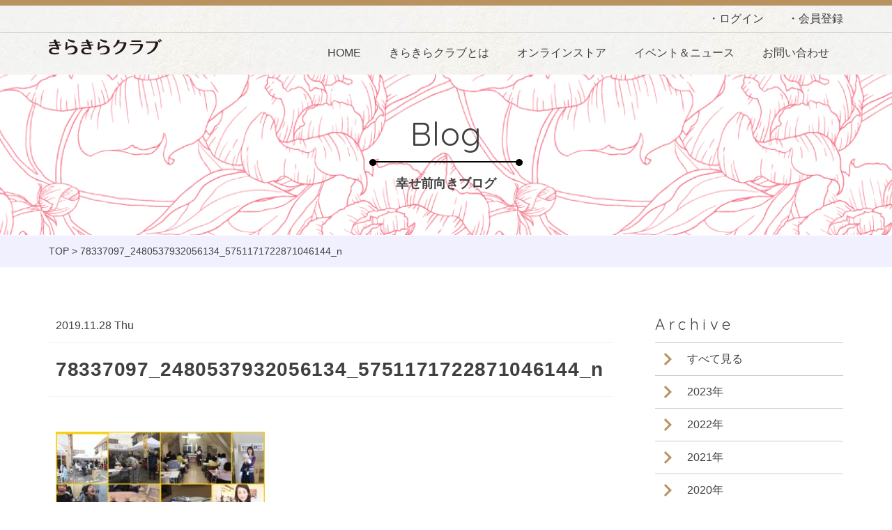

--- FILE ---
content_type: text/html; charset=UTF-8
request_url: https://kirakiraclub.com/event/%E3%82%AB%E3%83%95%E3%82%A7%E3%82%A4%E3%83%99%E3%83%B3%E3%83%88/78337097_2480537932056134_5751171722871046144_n/
body_size: 24447
content:

<!DOCTYPE html>
<html lang="ja">
<head>
<meta charset="UTF-8">
<meta name="viewport" content="width=device-width, initial-scale=1.0">
<meta http-equiv="X-UA-Compatible" content="ie=edge">
<link rel="stylesheet" href="https://unpkg.com/swiper/swiper-bundle.min.css">
<link href="https://fonts.googleapis.com/css?family=Quicksand&display=swap" rel="stylesheet">
<link href="https://fonts.googleapis.com/icon?family=Material+Icons" rel="stylesheet">
<link rel="stylesheet" href="https://kirakiraclub.com/wp-content/themes/kirakira/assets/css/style.css?2023-01-30-130000">
<script src="https://code.jquery.com/jquery-3.4.1.js" integrity="sha256-WpOohJOqMqqyKL9FccASB9O0KwACQJpFTUBLTYOVvVU=" crossorigin="anonymous"></script>
<title>78337097_2480537932056134_5751171722871046144_n | きらきらクラブ</title>

		<!-- All in One SEO 4.1.6.2 -->
		<meta name="robots" content="max-image-preview:large" />
		<script type="application/ld+json" class="aioseo-schema">
			{"@context":"https:\/\/schema.org","@graph":[{"@type":"WebSite","@id":"https:\/\/kirakiraclub.com\/#website","url":"https:\/\/kirakiraclub.com\/","name":"\u304d\u3089\u304d\u3089\u30af\u30e9\u30d6","description":"\u4e5d\u661f\u6c17\u5b66\u30fb\u56db\u67f1\u63a8\u547d\u304b\u3089\u958b\u904b\u306e\u304a\u624b\u4f1d\u3044","inLanguage":"ja","publisher":{"@id":"https:\/\/kirakiraclub.com\/#organization"}},{"@type":"Organization","@id":"https:\/\/kirakiraclub.com\/#organization","name":"\u304d\u3089\u304d\u3089\u30af\u30e9\u30d6","url":"https:\/\/kirakiraclub.com\/"},{"@type":"BreadcrumbList","@id":"https:\/\/kirakiraclub.com\/event\/%e3%82%ab%e3%83%95%e3%82%a7%e3%82%a4%e3%83%99%e3%83%b3%e3%83%88\/78337097_2480537932056134_5751171722871046144_n\/#breadcrumblist","itemListElement":[{"@type":"ListItem","@id":"https:\/\/kirakiraclub.com\/#listItem","position":1,"item":{"@type":"WebPage","@id":"https:\/\/kirakiraclub.com\/","name":"\u30db\u30fc\u30e0","description":"\u4e5d\u661f\u6c17\u5b66\u30fb\u56db\u67f1\u63a8\u547d\u304b\u3089\u958b\u904b\u306e\u304a\u624b\u4f1d\u3044","url":"https:\/\/kirakiraclub.com\/"},"nextItem":"https:\/\/kirakiraclub.com\/event\/#listItem"},{"@type":"ListItem","@id":"https:\/\/kirakiraclub.com\/event\/#listItem","position":2,"item":{"@type":"WebPage","@id":"https:\/\/kirakiraclub.com\/event\/","name":"2019","url":"https:\/\/kirakiraclub.com\/event\/"},"nextItem":"https:\/\/kirakiraclub.com\/event\/%e3%82%ab%e3%83%95%e3%82%a7%e3%82%a4%e3%83%99%e3%83%b3%e3%83%88\/#listItem","previousItem":"https:\/\/kirakiraclub.com\/#listItem"},{"@type":"ListItem","@id":"https:\/\/kirakiraclub.com\/event\/%e3%82%ab%e3%83%95%e3%82%a7%e3%82%a4%e3%83%99%e3%83%b3%e3%83%88\/#listItem","position":3,"item":{"@type":"WebPage","@id":"https:\/\/kirakiraclub.com\/event\/%e3%82%ab%e3%83%95%e3%82%a7%e3%82%a4%e3%83%99%e3%83%b3%e3%83%88\/","name":"November","url":"https:\/\/kirakiraclub.com\/event\/%e3%82%ab%e3%83%95%e3%82%a7%e3%82%a4%e3%83%99%e3%83%b3%e3%83%88\/"},"nextItem":"https:\/\/kirakiraclub.com\/event\/%e3%82%ab%e3%83%95%e3%82%a7%e3%82%a4%e3%83%99%e3%83%b3%e3%83%88\/78337097_2480537932056134_5751171722871046144_n\/#listItem","previousItem":"https:\/\/kirakiraclub.com\/event\/#listItem"},{"@type":"ListItem","@id":"https:\/\/kirakiraclub.com\/event\/%e3%82%ab%e3%83%95%e3%82%a7%e3%82%a4%e3%83%99%e3%83%b3%e3%83%88\/78337097_2480537932056134_5751171722871046144_n\/#listItem","position":4,"item":{"@type":"WebPage","@id":"https:\/\/kirakiraclub.com\/event\/%e3%82%ab%e3%83%95%e3%82%a7%e3%82%a4%e3%83%99%e3%83%b3%e3%83%88\/78337097_2480537932056134_5751171722871046144_n\/","name":"78337097_2480537932056134_5751171722871046144_n","url":"https:\/\/kirakiraclub.com\/event\/%e3%82%ab%e3%83%95%e3%82%a7%e3%82%a4%e3%83%99%e3%83%b3%e3%83%88\/78337097_2480537932056134_5751171722871046144_n\/"},"previousItem":"https:\/\/kirakiraclub.com\/event\/%e3%82%ab%e3%83%95%e3%82%a7%e3%82%a4%e3%83%99%e3%83%b3%e3%83%88\/#listItem"}]},{"@type":"Person","@id":"https:\/\/kirakiraclub.com\/author\/kirakirauser\/#author","url":"https:\/\/kirakiraclub.com\/author\/kirakirauser\/","name":"kirakirauser","image":{"@type":"ImageObject","@id":"https:\/\/kirakiraclub.com\/event\/%e3%82%ab%e3%83%95%e3%82%a7%e3%82%a4%e3%83%99%e3%83%b3%e3%83%88\/78337097_2480537932056134_5751171722871046144_n\/#authorImage","url":"https:\/\/secure.gravatar.com\/avatar\/28c65a7fe329162f551580ea6510a2e6?s=96&d=mm&r=g","width":96,"height":96,"caption":"kirakirauser"}},{"@type":"ItemPage","@id":"https:\/\/kirakiraclub.com\/event\/%e3%82%ab%e3%83%95%e3%82%a7%e3%82%a4%e3%83%99%e3%83%b3%e3%83%88\/78337097_2480537932056134_5751171722871046144_n\/#itempage","url":"https:\/\/kirakiraclub.com\/event\/%e3%82%ab%e3%83%95%e3%82%a7%e3%82%a4%e3%83%99%e3%83%b3%e3%83%88\/78337097_2480537932056134_5751171722871046144_n\/","name":"78337097_2480537932056134_5751171722871046144_n | \u304d\u3089\u304d\u3089\u30af\u30e9\u30d6","inLanguage":"ja","isPartOf":{"@id":"https:\/\/kirakiraclub.com\/#website"},"breadcrumb":{"@id":"https:\/\/kirakiraclub.com\/event\/%e3%82%ab%e3%83%95%e3%82%a7%e3%82%a4%e3%83%99%e3%83%b3%e3%83%88\/78337097_2480537932056134_5751171722871046144_n\/#breadcrumblist"},"author":"https:\/\/kirakiraclub.com\/author\/kirakirauser\/#author","creator":"https:\/\/kirakiraclub.com\/author\/kirakirauser\/#author","datePublished":"2019-11-28T08:00:48+09:00","dateModified":"2019-11-28T08:00:48+09:00"}]}
		</script>
		<!-- All in One SEO -->

<link rel='dns-prefetch' href='//codoc.jp' />
<link rel='dns-prefetch' href='//s.w.org' />
<link rel="alternate" type="application/rss+xml" title="きらきらクラブ &raquo; 78337097_2480537932056134_5751171722871046144_n のコメントのフィード" href="https://kirakiraclub.com/event/%e3%82%ab%e3%83%95%e3%82%a7%e3%82%a4%e3%83%99%e3%83%b3%e3%83%88/78337097_2480537932056134_5751171722871046144_n/feed/" />
		<script type="text/javascript">
			window._wpemojiSettings = {"baseUrl":"https:\/\/s.w.org\/images\/core\/emoji\/12.0.0-1\/72x72\/","ext":".png","svgUrl":"https:\/\/s.w.org\/images\/core\/emoji\/12.0.0-1\/svg\/","svgExt":".svg","source":{"concatemoji":"https:\/\/kirakiraclub.com\/wp-includes\/js\/wp-emoji-release.min.js?ver=5.3.20"}};
			!function(e,a,t){var n,r,o,i=a.createElement("canvas"),p=i.getContext&&i.getContext("2d");function s(e,t){var a=String.fromCharCode;p.clearRect(0,0,i.width,i.height),p.fillText(a.apply(this,e),0,0);e=i.toDataURL();return p.clearRect(0,0,i.width,i.height),p.fillText(a.apply(this,t),0,0),e===i.toDataURL()}function c(e){var t=a.createElement("script");t.src=e,t.defer=t.type="text/javascript",a.getElementsByTagName("head")[0].appendChild(t)}for(o=Array("flag","emoji"),t.supports={everything:!0,everythingExceptFlag:!0},r=0;r<o.length;r++)t.supports[o[r]]=function(e){if(!p||!p.fillText)return!1;switch(p.textBaseline="top",p.font="600 32px Arial",e){case"flag":return s([127987,65039,8205,9895,65039],[127987,65039,8203,9895,65039])?!1:!s([55356,56826,55356,56819],[55356,56826,8203,55356,56819])&&!s([55356,57332,56128,56423,56128,56418,56128,56421,56128,56430,56128,56423,56128,56447],[55356,57332,8203,56128,56423,8203,56128,56418,8203,56128,56421,8203,56128,56430,8203,56128,56423,8203,56128,56447]);case"emoji":return!s([55357,56424,55356,57342,8205,55358,56605,8205,55357,56424,55356,57340],[55357,56424,55356,57342,8203,55358,56605,8203,55357,56424,55356,57340])}return!1}(o[r]),t.supports.everything=t.supports.everything&&t.supports[o[r]],"flag"!==o[r]&&(t.supports.everythingExceptFlag=t.supports.everythingExceptFlag&&t.supports[o[r]]);t.supports.everythingExceptFlag=t.supports.everythingExceptFlag&&!t.supports.flag,t.DOMReady=!1,t.readyCallback=function(){t.DOMReady=!0},t.supports.everything||(n=function(){t.readyCallback()},a.addEventListener?(a.addEventListener("DOMContentLoaded",n,!1),e.addEventListener("load",n,!1)):(e.attachEvent("onload",n),a.attachEvent("onreadystatechange",function(){"complete"===a.readyState&&t.readyCallback()})),(n=t.source||{}).concatemoji?c(n.concatemoji):n.wpemoji&&n.twemoji&&(c(n.twemoji),c(n.wpemoji)))}(window,document,window._wpemojiSettings);
		</script>
		<style type="text/css">
img.wp-smiley,
img.emoji {
	display: inline !important;
	border: none !important;
	box-shadow: none !important;
	height: 1em !important;
	width: 1em !important;
	margin: 0 .07em !important;
	vertical-align: -0.1em !important;
	background: none !important;
	padding: 0 !important;
}
</style>
	<link rel='stylesheet' id='wp-block-library-css'  href='https://kirakiraclub.com/wp-includes/css/dist/block-library/style.min.css?ver=5.3.20' type='text/css' media='all' />
<link rel='stylesheet' id='wp-pagenavi-css'  href='https://kirakiraclub.com/wp-content/plugins/wp-pagenavi/pagenavi-css.css?ver=2.70' type='text/css' media='all' />
<script type='text/javascript'  src='https://codoc.jp/js/cms.js?ver=5.3.20'  data-css="blue"  data-usercode="3T01nOiLbg" defer></script>
<link rel='https://api.w.org/' href='https://kirakiraclub.com/wp-json/' />
<link rel="EditURI" type="application/rsd+xml" title="RSD" href="https://kirakiraclub.com/xmlrpc.php?rsd" />
<link rel="wlwmanifest" type="application/wlwmanifest+xml" href="https://kirakiraclub.com/wp-includes/wlwmanifest.xml" /> 
<meta name="generator" content="WordPress 5.3.20" />
<link rel='shortlink' href='https://kirakiraclub.com/?p=85' />
<link rel="alternate" type="application/json+oembed" href="https://kirakiraclub.com/wp-json/oembed/1.0/embed?url=https%3A%2F%2Fkirakiraclub.com%2Fevent%2F%25e3%2582%25ab%25e3%2583%2595%25e3%2582%25a7%25e3%2582%25a4%25e3%2583%2599%25e3%2583%25b3%25e3%2583%2588%2F78337097_2480537932056134_5751171722871046144_n%2F" />
<link rel="alternate" type="text/xml+oembed" href="https://kirakiraclub.com/wp-json/oembed/1.0/embed?url=https%3A%2F%2Fkirakiraclub.com%2Fevent%2F%25e3%2582%25ab%25e3%2583%2595%25e3%2582%25a7%25e3%2582%25a4%25e3%2583%2599%25e3%2583%25b3%25e3%2583%2588%2F78337097_2480537932056134_5751171722871046144_n%2F&#038;format=xml" />
<!-- Google Tag Manager -->
<script>(function(w,d,s,l,i){w[l]=w[l]||[];w[l].push({'gtm.start':
new Date().getTime(),event:'gtm.js'});var f=d.getElementsByTagName(s)[0],
j=d.createElement(s),dl=l!='dataLayer'?'&l='+l:'';j.async=true;j.src=
'https://www.googletagmanager.com/gtm.js?id='+i+dl;f.parentNode.insertBefore(j,f);
})(window,document,'script','dataLayer','GTM-W6S68WX');</script>
<!-- End Google Tag Manager -->
</head>
<body data-rsssl=1 class="attachment attachment-template-default single single-attachment postid-85 attachmentid-85 attachment-jpeg codoc-theme-blue">
<!-- Google Tag Manager (noscript) -->
<noscript><iframe src="https://www.googletagmanager.com/ns.html?id=GTM-W6S68WX"
height="0" width="0" style="display:none;visibility:hidden"></iframe></noscript>
<!-- End Google Tag Manager (noscript) --><header class="gr-header">
    <div class="gr-header-top pc-only">
        <div class="container">
            <div class="row">
                <div class="col-12">
                    <a href="https://kirakiraclub.com/wp-login.php">・ログイン</a>                    <a href="https://kirakiraclub.com/registration/" target="_blank">・会員登録</a>
                </div>
            </div>
        </div>
    </div>
    <div class="container">
        <div class="row">
            <div class="col-12">
                <div class="gr-header-inner">
                    <div class="gr-header-logo">
                        <a href="https://kirakiraclub.com"><img src="https://kirakiraclub.com/wp-content/themes/kirakira/assets/img/logo.svg" alt="きらきらクラブ" width="162"></a>
                    </div>
                    <div class="gr-header-right pc-only">
                        <ul class="gr-header-list">
                            <li><a href="https://kirakiraclub.com">HOME</a></li>
                            <li><a href="https://kirakiraclub.com/about/">きらきらクラブとは</a></li>
                            <li><a href="https://kirakira138.stores.jp/" target="_blank">オンラインストア</a></li>
                            <li><a href="https://kirakiraclub.com/event">イベント＆ニュース</a></li>
                            <li><a href="https://kirakiraclub.com/contact/">お問い合わせ</a></li>
                        </ul>
                    </div>
                  <div class="gr-header-sp sp-only">
                    <button class="hiraku-open-btn" id="offcanvas-btn-right"
                            data-toggle-offcanvas="#js-hiraku-offcanvas-1">
                      <span class="hiraku-open-btn-line"></span>
                    </button>
                  </div>
                </div>
            </div>
        </div>
    </div>
  <div id="js-gnav" class="sp-header">
    <div class="sp-header-inner">
      <div class="sp-header-box">
        <div class="sp-header-title">Home</div>
        <div class="sp-header-text">トップページ</div>
        <a href="https://kirakiraclub.com" class="div-link"></a>
      </div>
      <div class="sp-header-box">
        <div class="sp-header-title">About us</div>
        <div class="sp-header-text">きらきらクラブとは</div>
        <a href="https://kirakiraclub.com/about/" class="div-link"></a>
      </div>
      <div class="sp-header-box">
        <div class="sp-header-title">Contact</div>
        <div class="sp-header-text">お問い合わせ</div>
        <a href="https://kirakiraclub.com/contact/" class="div-link"></a>
      </div>
      <div class="sp-header-box">
        <div class="sp-header-title">Event & News</div>
        <div class="sp-header-text">イベント＆ニュース</div>
        <a href="https://kirakiraclub.com/event/" class="div-link"></a>
      </div>
      <div class="sp-header-box">
        <div class="sp-header-title">Seminar</div>
        <div class="sp-header-text">出張セミナー</div>
        <a href="https://kirakiraclub.com/seminar/" class="div-link"></a>
      </div>
      <div class="sp-header-box">
        <div class="sp-header-title">Special</div>
        <div class="sp-header-text">会員特典</div>
        <a href="https://kirakiraclub.com/special/" class="div-link"></a>
      </div>
      <div class="sp-header-box">
        <div class="sp-header-title">Kirakra Event</div>
        <div class="sp-header-text">きらきらイベント</div>
        <a href="https://kirakiraclub.com/cafe/" class="div-link"></a>
      </div>
<!--      <div class="sp-header-box">-->
<!--        <div class="sp-header-title">Movies</div>-->
<!--        <div class="sp-header-text">セミナー・動画</div>-->
<!--        <a href="/movies/" class="div-link"></a>-->
<!--      </div>-->
      <div class="sp-header-box">
        <div class="sp-header-title">Blog</div>
        <div class="sp-header-text">幸せ前向きブログ</div>
        <a href="https://kirakiraclub.com/blog/" class="div-link"></a>
      </div>
        <div class="sp-header-box">
            <div class="sp-header-title">Fortune</div>
            <div class="sp-header-text">今日の運勢</div>
            <a href="https://kirakiraclub.com/fortune/" class="div-link"></a>
        </div>
        <div class="sp-header-box">
            <div class="sp-header-title">2025 UNSEI</div>
            <div class="sp-header-text">2025年の運勢</div>
            <a href="https://kirakiraclub.com/unsei/" class="div-link"></a>
        </div>
      <div class="sp-header-box">
        <div class="sp-header-title">Online Store</div>
        <div class="sp-header-text">オンラインストア</div>
        <a href="https://kirakira138.stores.jp/" class="div-link" target="_blank"></a>
      </div>
    </div>
    <div class="sp-header-bottom">
      <div class="sp-header-btn">
          <a class="mybtn-simple-login" href="https://kirakiraclub.com/wp-login.php">ログイン<i class="material-icons">play_circle_filled</i></a>      </div>
      <div class="sp-header-btn">
        <a href="https://kirakiraclub.com/registration" class="mybtn-simple">会員登録<i class="material-icons">play_circle_filled</i></a>
      </div>

    </div>
  </div>
</header>


<section class="page-title page-title-blog">
    <div class="container">
        <div class="row">
            <div class="col-12">
                <h1 class="gr-title">
                    <span>Blog</span>
                    <hr class="gr-title-line_s">
                    <b>幸せ前向きブログ</b>
                </h1>
            </div>
        </div>
    </div>
</section>
<section class="gr-breadcrumbs">
    <div class="container">
        <div class="row">
            <div class="col-12">
              <div class="breadcrumbs" typeof="BreadcrumbList" vocab="https://schema.org/">
                <!-- Breadcrumb NavXT 7.0.2 -->
<span property="itemListElement" typeof="ListItem"><a property="item" typeof="WebPage" title="きらきらクラブ" href="https://kirakiraclub.com" class="home" ><span property="name">TOP</span></a><meta property="position" content="1"></span> &gt; <span class="post post-attachment current-item">78337097_2480537932056134_5751171722871046144_n</span>              </div>
            </div>
        </div>
    </div>
</section><section class="blog-layout">
    <div class="container">
        <div class="row">
            <div class="col-12">
                <div class="blog-layout-inner">
                    <main class="blog-layout-main">
                                                                                        <time class="blog-single-time" datetime="2019-11-28">2019.11.28  Thu</time>
                        <h1 class="blog-single-title">78337097_2480537932056134_5751171722871046144_n</h1>
                        <div class="blog-single-content">
                        <p class="attachment"><a href='https://kirakiraclub.com/wp-content/uploads/2019/11/78337097_2480537932056134_5751171722871046144_n.jpg'><img width="300" height="300" src="https://kirakiraclub.com/wp-content/uploads/2019/11/78337097_2480537932056134_5751171722871046144_n-300x300.jpg" class="attachment-medium size-medium" alt="" srcset="https://kirakiraclub.com/wp-content/uploads/2019/11/78337097_2480537932056134_5751171722871046144_n-300x300.jpg 300w, https://kirakiraclub.com/wp-content/uploads/2019/11/78337097_2480537932056134_5751171722871046144_n-150x150.jpg 150w, https://kirakiraclub.com/wp-content/uploads/2019/11/78337097_2480537932056134_5751171722871046144_n-768x768.jpg 768w, https://kirakiraclub.com/wp-content/uploads/2019/11/78337097_2480537932056134_5751171722871046144_n.jpg 960w" sizes="(max-width: 300px) 100vw, 300px" /></a></p>
                        </div>
                                                                <div class="blog-single-back"><a href="https://kirakiraclub.com/blog/">一覧へ戻る</a></div>
                      <div class="blog-single-pager">
                                                                          </div>
                    </main>
                    <aside class="blog-layout-aside">
                        <div class="blog-list">
                            <h2 class="blog-list-title">Archive</h2>
                            <ul class="blog-list-list">
                                <li><a href="https://kirakiraclub.com/blog/">すべて見る</a></li>
                              	<li><a href='https://kirakiraclub.com/2023/'>2023年</a></li>
	<li><a href='https://kirakiraclub.com/2022/'>2022年</a></li>
	<li><a href='https://kirakiraclub.com/2021/'>2021年</a></li>
	<li><a href='https://kirakiraclub.com/2020/'>2020年</a></li>
	<li><a href='https://kirakiraclub.com/2019/'>2019年</a></li>
                            </ul>
                        </div>
                    </aside>
                </div>
            </div>
        </div>
    </div>
</section>

<section class="gr-bunner">
    <div class="container">
        <div class="row">
            <div class="col-12">
                <div class="gr-bunner-inner">
                    <h2 class="gr-bunner-title">Kirakira Club</h2>
                    <div class="gr-bunner-sub">会員募集</div>
                    <div class="gr-bunner-text">
                        <span>九星気学・四柱推命から<br class="sp-only">開運のお手伝いします</span>
                    </div>
                    <div class="gr-bunner-btn">
                        <a href="https://kirakiraclub.com/registration/" class="mybtn-bk">会員登録はこちら<i class="material-icons">play_circle_filled</i></a>
                    </div>
                </div>
            </div>
        </div>
    </div>
</section><div id="js-pagetop" class="page-top">
    <a id="js-pagetop-btn" href="#"><img src="https://kirakiraclub.com/wp-content/themes/kirakira/assets/img/pagetop.png"
            alt=""></a>
</div>
<footer class="gr-footer">
    <div class="container">
        <div class="row">
            <div class="col-12">
                <div class="gr-footer-inner">
                    <div class="gr-footer-logo">
                        <div class="gr-footer-logo-text">九星気学・四柱推命から開運のお手伝い</div>
                        <a href="https://kirakiraclub.com"><img
                                src="https://kirakiraclub.com/wp-content/themes/kirakira/assets/img/logo.svg" alt="きらきらクラブ"
                                width="162"></a>
                        <div class="gr-footer-logo-text">運営会社 未来開発</div>
                        <p class="gr-footer-icon"><a href="https://ja-jp.facebook.com/kirakira.uekado"
                                target="_blank"><img
                                    src="https://kirakiraclub.com/wp-content/themes/kirakira/assets/img/icon_facebook.png"
                                    width="25" alt=""></a></p>
                    </div>
                    <div class="gr-footer-list pc-only">
                        <ul>
                            <li><a href="https://kirakiraclub.com/event/">イベント&NEWS</a></li>
                            <!--                            <li><a href="">セミナー動画</a></li>-->
                            <!--                            <li><a href="/registration/">会員登録</a></li>-->
                            <li><a href="https://kirakiraclub.com/seminar/">出張セミナー</a></li>
                            <li><a href="https://kirakiraclub.com/cafe/">Kirakira Event</a></li>
                        </ul>
                        <ul>
                            <li><a href="https://kirakiraclub.com/blog/">チーフの前向きブログ</a></li>
                            <li><a href="https://kirakiraclub.com/cafe/">カフェ概要</a></li>
                            <li><a href="https://kirakiraclub.com/fortune/">今日の運勢</a></li>
                        </ul>
                        <ul>
                            <li><a href="https://kirakiraclub.com/special/">会員特典</a></li>
                            <li><a href="https://kirakiraclub.com/contact/">お問い合わせ</a></li>
                            <li><a href="https://kirakiraclub.com/privacy/">プライバシーポリシー</a></li>
                        </ul>
                        <ul>
                            <li><a href="http://uekado.com/" target="_blank">Sweet Homeウエカド<i
                                        class="material-icons">link</i></a></li>
                            <li><a href="https://kirakira138.stores.jp/" target="_blank">オンラインストア<i
                                        class="material-icons">link</i></a></li>
                        </ul>
                    </div>
                    <div class="gr-footer-list sp-only">
                        <a href="http://uekado.com/" target="_blank">・Sweet Homeウエカド<i
                                class="material-icons">link</i></a>
                        <a href="https://kirakiraclub.com/privacy/">・プライバシーポリシー</a>
                    </div>
                </div>
                <div class="gr-footer-copy">
                    © 2020 KIRA KIRA CLUB All Rights Reserved.
                </div>
            </div>
        </div>
    </div>
</footer>
<script src="https://unpkg.com/swiper/swiper-bundle.min.js"></script>
<script src="https://kirakiraclub.com/wp-content/themes/kirakira/assets/js/main.js"></script>
<script type='text/javascript' src='https://kirakiraclub.com/wp-includes/js/wp-embed.min.js?ver=5.3.20'></script>
</body>

</html>

--- FILE ---
content_type: text/css
request_url: https://kirakiraclub.com/wp-content/themes/kirakira/assets/css/style.css?2023-01-30-130000
body_size: 305145
content:
@charset "UTF-8";
.material-icons {
  direction: ltr;
  display: inline-block;
  font-family: "Material Icons";
  /* Support for IE. */
  font-feature-settings: "liga";
  font-size: 24px;
  /* Preferred icon size */
  /* Support for all WebKit browsers. */
  -webkit-font-smoothing: antialiased;
  /* Support for Firefox. */
  -moz-osx-font-smoothing: grayscale;
  font-style: normal;
  font-weight: normal;
  letter-spacing: normal;
  line-height: 1;
  /* Support for Safari and Chrome. */
  text-rendering: optimizeLegibility;
  text-transform: none;
  white-space: nowrap;
  word-wrap: normal;
}

/*!
 * Bootstrap v4.1.0 (https://getbootstrap.com/)
 * Copyright 2011-2018 The Bootstrap Authors
 * Copyright 2011-2018 Twitter, Inc.
 * Licensed under MIT (https://github.com/twbs/bootstrap/blob/master/LICENSE)
 */
:root {
  --blue: #007bff;
  --indigo: #6610f2;
  --purple: #6f42c1;
  --pink: #e83e8c;
  --red: #dc3545;
  --orange: #fd7e14;
  --yellow: #ffc107;
  --green: #28a745;
  --teal: #20c997;
  --cyan: #17a2b8;
  --white: #fff;
  --gray: #6c757d;
  --gray-dark: #343a40;
  --primary: #007bff;
  --secondary: #6c757d;
  --success: #28a745;
  --info: #17a2b8;
  --warning: #ffc107;
  --danger: #dc3545;
  --light: #f8f9fa;
  --dark: #343a40;
  --breakpoint-xs: 0;
  --breakpoint-sm: 768px;
  --font-family-sans-serif: -apple-system, BlinkMacSystemFont, "Segoe UI", Roboto, "Helvetica Neue", Arial, sans-serif, "Apple Color Emoji", "Segoe UI Emoji", "Segoe UI Symbol";
  --font-family-monospace: SFMono-Regular, Menlo, Monaco, Consolas, "Liberation Mono", "Courier New", monospace;
}

*,
*::before,
*::after {
  box-sizing: border-box;
}

html {
  font-family: sans-serif;
  line-height: 1.15;
  -ms-overflow-style: scrollbar;
  -webkit-tap-highlight-color: rgba(0, 0, 0, 0);
  -webkit-text-size-adjust: 100%;
  -ms-text-size-adjust: 100%;
}

@-ms-viewport {
  width: device-width;
}

article,
aside,
dialog,
figcaption,
figure,
footer,
header,
hgroup,
main,
nav,
section {
  display: block;
}

body {
  background-color: #fff;
  color: #404040;
  font-family: "YakuHanJP", "游ゴシック体", YuGothic, "游ゴシック Medium", "Yu Gothic Medium", "游ゴシック", "Yu Gothic", "メイリオ", sans-serif;
  font-size: 1rem;
  font-weight: 400;
  line-height: 1.8;
  margin: 0;
  text-align: left;
}

[tabindex="-1"]:focus {
  outline: 0 !important;
}

hr {
  box-sizing: content-box;
  height: 0;
  overflow: visible;
}

h1,
h2,
h3,
h4,
h5,
h6 {
  margin-bottom: 0;
  margin-top: 0;
}

p {
  margin-bottom: 1rem;
  margin-top: 0;
}

abbr[title],
abbr[data-original-title] {
  border-bottom: 0;
  cursor: help;
  text-decoration: underline;
  -webkit-text-decoration: underline dotted;
          text-decoration: underline dotted;
}

address {
  font-style: normal;
  line-height: inherit;
  margin-bottom: 1rem;
}

ol,
ul,
dl {
  margin-bottom: 1rem;
  margin-top: 0;
}

ol ol,
ul ul,
ol ul,
ul ol {
  margin-bottom: 0;
}

dt {
  font-weight: 700;
}

dd {
  margin-bottom: 0.5rem;
  margin-left: 0;
}

blockquote {
  margin: 0 0 1rem;
}

dfn {
  font-style: italic;
}

b,
strong {
  font-weight: bolder;
}

small {
  font-size: 80%;
}

sub,
sup {
  font-size: 75%;
  line-height: 0;
  position: relative;
  vertical-align: baseline;
}

sub {
  bottom: -0.25em;
}

sup {
  top: -0.5em;
}

a {
  background-color: transparent;
  color: #404040;
  text-decoration: none;
  -webkit-text-decoration-skip: objects;
}

a:hover {
  color: #1a1a1a;
  text-decoration: underline;
}

a:not([href]):not([tabindex]) {
  color: inherit;
  text-decoration: none;
}

a:not([href]):not([tabindex]):hover, a:not([href]):not([tabindex]):focus {
  color: inherit;
  text-decoration: none;
}

a:not([href]):not([tabindex]):focus {
  outline: 0;
}

pre,
code,
kbd,
samp {
  font-family: monospace, monospace;
  font-size: 1em;
}

pre {
  margin-bottom: 1rem;
  margin-top: 0;
  overflow: auto;
  -ms-overflow-style: scrollbar;
}

figure {
  margin: 0 0 1rem;
}

img {
  border-style: none;
  vertical-align: middle;
}

svg:not(:root) {
  overflow: hidden;
}

table {
  border-collapse: collapse;
}

caption {
  caption-side: bottom;
  color: #6c757d;
  padding-bottom: 0.75rem;
  padding-top: 0.75rem;
  text-align: left;
}

th {
  text-align: inherit;
}

label {
  display: inline-block;
  margin-bottom: 0.5rem;
}

button {
  border-radius: 0;
}

button:focus {
  outline: 1px dotted;
  outline: 5px auto -webkit-focus-ring-color;
}

input,
button,
select,
optgroup,
textarea {
  font-family: inherit;
  font-size: inherit;
  line-height: inherit;
  margin: 0;
}

button,
input {
  overflow: visible;
}

button,
select {
  text-transform: none;
}

button,
html [type="button"],
[type="reset"],
[type="submit"] {
  -webkit-appearance: button;
}

button::-moz-focus-inner,
[type="button"]::-moz-focus-inner,
[type="reset"]::-moz-focus-inner,
[type="submit"]::-moz-focus-inner {
  border-style: none;
  padding: 0;
}

input[type="radio"],
input[type="checkbox"] {
  box-sizing: border-box;
  padding: 0;
}

input[type="date"],
input[type="time"],
input[type="datetime-local"],
input[type="month"] {
  -webkit-appearance: listbox;
}

textarea {
  overflow: auto;
  resize: vertical;
}

fieldset {
  border: 0;
  margin: 0;
  min-width: 0;
  padding: 0;
}

legend {
  color: inherit;
  display: block;
  font-size: 1.5rem;
  line-height: inherit;
  margin-bottom: 0.5rem;
  max-width: 100%;
  padding: 0;
  white-space: normal;
  width: 100%;
}

progress {
  vertical-align: baseline;
}

[type="number"]::-webkit-inner-spin-button,
[type="number"]::-webkit-outer-spin-button {
  height: auto;
}

[type="search"] {
  -webkit-appearance: none;
  outline-offset: -2px;
}

[type="search"]::-webkit-search-cancel-button,
[type="search"]::-webkit-search-decoration {
  -webkit-appearance: none;
}

::-webkit-file-upload-button {
  -webkit-appearance: button;
  font: inherit;
}

output {
  display: inline-block;
}

summary {
  cursor: pointer;
  display: list-item;
}

template {
  display: none;
}

[hidden] {
  display: none !important;
}

h1,
h2,
h3,
h4,
h5,
h6,
.h1,
.h2,
.h3,
.h4,
.h5,
.h6 {
  color: inherit;
  font-family: inherit;
  font-weight: 500;
  line-height: 1.2;
  margin-bottom: 0;
}

h1,
.h1 {
  font-size: 2.5rem;
}

h2,
.h2 {
  font-size: 1.5rem;
}

h3,
.h3 {
  font-size: 1.25rem;
}

h4,
.h4 {
  font-size: 1.15rem;
}

h5,
.h5 {
  font-size: 1rem;
}

h6,
.h6 {
  font-size: 1rem;
}

.lead {
  font-size: 1.25rem;
  font-weight: 300;
}

.display-1 {
  font-size: 6rem;
  font-weight: 300;
  line-height: 1.2;
}

.display-2 {
  font-size: 5.5rem;
  font-weight: 300;
  line-height: 1.2;
}

.display-3 {
  font-size: 4.5rem;
  font-weight: 300;
  line-height: 1.2;
}

.display-4 {
  font-size: 3.5rem;
  font-weight: 300;
  line-height: 1.2;
}

hr {
  border: 0;
  border-top: 1px solid rgba(0, 0, 0, 0.1);
  margin-bottom: 0;
  margin-top: 0;
}

small,
.small {
  font-size: 80%;
  font-weight: 400;
}

mark,
.mark {
  background-color: #fcf8e3;
  padding: 0.2em;
}

.list-unstyled {
  list-style: none;
  padding-left: 0;
}

.list-inline {
  list-style: none;
  padding-left: 0;
}

.list-inline-item {
  display: inline-block;
}

.list-inline-item:not(:last-child) {
  margin-right: 0.5rem;
}

.initialism {
  font-size: 90%;
  text-transform: uppercase;
}

.blockquote {
  font-size: 1.25rem;
  margin-bottom: 0;
}

.blockquote-footer {
  color: #6c757d;
  display: block;
  font-size: 80%;
}

.blockquote-footer::before {
  content: "\2014 \00A0";
}

.img-fluid {
  max-width: 100%;
  height: auto;
}

.img-thumbnail {
  background-color: #fff;
  border: 1px solid #dee2e6;
  padding: 0.25rem;
  border-radius: 0.25rem;
  max-width: 100%;
  height: auto;
}

.figure {
  display: inline-block;
}

.figure-img {
  line-height: 1;
  margin-bottom: 0;
}

.figure-caption {
  color: #6c757d;
  font-size: 90%;
}

code,
kbd,
pre,
samp {
  font-family: SFMono-Regular, Menlo, Monaco, Consolas, "Liberation Mono", "Courier New", monospace;
}

code {
  color: #e83e8c;
  font-size: 87.5%;
  word-break: break-word;
}

a > code {
  color: inherit;
}

kbd {
  background-color: #212529;
  color: #fff;
  font-size: 87.5%;
  padding: 0.2rem 0.4rem;
  border-radius: 0.2rem;
}

kbd kbd {
  font-size: 100%;
  font-weight: 700;
  padding: 0;
}

pre {
  color: #212529;
  display: block;
  font-size: 87.5%;
}

pre code {
  color: inherit;
  font-size: inherit;
  word-break: normal;
}

.pre-scrollable {
  max-height: 340px;
  overflow-y: scroll;
}

.container {
  margin-left: auto;
  margin-right: auto;
  padding-left: 15px;
  padding-right: 15px;
  width: 100%;
}

@media (min-width: 768px) {
  .container {
    max-width: 1170px;
  }
}

.container-fluid {
  margin-left: auto;
  margin-right: auto;
  padding-left: 15px;
  padding-right: 15px;
  width: 100%;
}

.row {
  display: flex;
  flex-wrap: wrap;
  margin-left: -15px;
  margin-right: -15px;
}

.no-gutters {
  margin-left: 0;
  margin-right: 0;
}

.no-gutters > .col,
.no-gutters > [class*="col-"] {
  padding-left: 0;
  padding-right: 0;
}

.col-1, .col-2, .col-3, .col-4, .col-5, .col-6, .col-7, .col-8, .col-9, .col-10, .col-11, .col-12, .col,
.col-auto, .col-sm-1, .col-sm-2, .col-sm-3, .col-sm-4, .col-sm-5, .col-sm-6, .col-sm-7, .col-sm-8, .col-sm-9, .col-sm-10, .col-sm-11, .col-sm-12, .col-sm,
.col-sm-auto {
  min-height: 1px;
  padding-left: 15px;
  padding-right: 15px;
  position: relative;
  width: 100%;
}

.col {
  flex-basis: 0;
  flex-grow: 1;
  max-width: 100%;
}

.col-auto {
  flex: 0 0 auto;
  max-width: none;
  width: auto;
}

.col-1 {
  flex: 0 0 8.33333%;
  max-width: 8.33333%;
}

.col-2 {
  flex: 0 0 16.66667%;
  max-width: 16.66667%;
}

.col-3 {
  flex: 0 0 25%;
  max-width: 25%;
}

.col-4 {
  flex: 0 0 33.33333%;
  max-width: 33.33333%;
}

.col-5 {
  flex: 0 0 41.66667%;
  max-width: 41.66667%;
}

.col-6 {
  flex: 0 0 50%;
  max-width: 50%;
}

.col-7 {
  flex: 0 0 58.33333%;
  max-width: 58.33333%;
}

.col-8 {
  flex: 0 0 66.66667%;
  max-width: 66.66667%;
}

.col-9 {
  flex: 0 0 75%;
  max-width: 75%;
}

.col-10 {
  flex: 0 0 83.33333%;
  max-width: 83.33333%;
}

.col-11 {
  flex: 0 0 91.66667%;
  max-width: 91.66667%;
}

.col-12 {
  flex: 0 0 100%;
  max-width: 100%;
}

.order-first {
  order: -1;
}

.order-last {
  order: 13;
}

.order-0 {
  order: 0;
}

.order-1 {
  order: 1;
}

.order-2 {
  order: 2;
}

.order-3 {
  order: 3;
}

.order-4 {
  order: 4;
}

.order-5 {
  order: 5;
}

.order-6 {
  order: 6;
}

.order-7 {
  order: 7;
}

.order-8 {
  order: 8;
}

.order-9 {
  order: 9;
}

.order-10 {
  order: 10;
}

.order-11 {
  order: 11;
}

.order-12 {
  order: 12;
}

.offset-1 {
  margin-left: 8.33333%;
}

.offset-2 {
  margin-left: 16.66667%;
}

.offset-3 {
  margin-left: 25%;
}

.offset-4 {
  margin-left: 33.33333%;
}

.offset-5 {
  margin-left: 41.66667%;
}

.offset-6 {
  margin-left: 50%;
}

.offset-7 {
  margin-left: 58.33333%;
}

.offset-8 {
  margin-left: 66.66667%;
}

.offset-9 {
  margin-left: 75%;
}

.offset-10 {
  margin-left: 83.33333%;
}

.offset-11 {
  margin-left: 91.66667%;
}

@media (min-width: 768px) {
  .col-sm {
    flex-basis: 0;
    flex-grow: 1;
    max-width: 100%;
  }
  .col-sm-auto {
    flex: 0 0 auto;
    max-width: none;
    width: auto;
  }
  .col-sm-1 {
    flex: 0 0 8.33333%;
    max-width: 8.33333%;
  }
  .col-sm-2 {
    flex: 0 0 16.66667%;
    max-width: 16.66667%;
  }
  .col-sm-3 {
    flex: 0 0 25%;
    max-width: 25%;
  }
  .col-sm-4 {
    flex: 0 0 33.33333%;
    max-width: 33.33333%;
  }
  .col-sm-5 {
    flex: 0 0 41.66667%;
    max-width: 41.66667%;
  }
  .col-sm-6 {
    flex: 0 0 50%;
    max-width: 50%;
  }
  .col-sm-7 {
    flex: 0 0 58.33333%;
    max-width: 58.33333%;
  }
  .col-sm-8 {
    flex: 0 0 66.66667%;
    max-width: 66.66667%;
  }
  .col-sm-9 {
    flex: 0 0 75%;
    max-width: 75%;
  }
  .col-sm-10 {
    flex: 0 0 83.33333%;
    max-width: 83.33333%;
  }
  .col-sm-11 {
    flex: 0 0 91.66667%;
    max-width: 91.66667%;
  }
  .col-sm-12 {
    flex: 0 0 100%;
    max-width: 100%;
  }
  .order-sm-first {
    order: -1;
  }
  .order-sm-last {
    order: 13;
  }
  .order-sm-0 {
    order: 0;
  }
  .order-sm-1 {
    order: 1;
  }
  .order-sm-2 {
    order: 2;
  }
  .order-sm-3 {
    order: 3;
  }
  .order-sm-4 {
    order: 4;
  }
  .order-sm-5 {
    order: 5;
  }
  .order-sm-6 {
    order: 6;
  }
  .order-sm-7 {
    order: 7;
  }
  .order-sm-8 {
    order: 8;
  }
  .order-sm-9 {
    order: 9;
  }
  .order-sm-10 {
    order: 10;
  }
  .order-sm-11 {
    order: 11;
  }
  .order-sm-12 {
    order: 12;
  }
  .offset-sm-0 {
    margin-left: 0;
  }
  .offset-sm-1 {
    margin-left: 8.33333%;
  }
  .offset-sm-2 {
    margin-left: 16.66667%;
  }
  .offset-sm-3 {
    margin-left: 25%;
  }
  .offset-sm-4 {
    margin-left: 33.33333%;
  }
  .offset-sm-5 {
    margin-left: 41.66667%;
  }
  .offset-sm-6 {
    margin-left: 50%;
  }
  .offset-sm-7 {
    margin-left: 58.33333%;
  }
  .offset-sm-8 {
    margin-left: 66.66667%;
  }
  .offset-sm-9 {
    margin-left: 75%;
  }
  .offset-sm-10 {
    margin-left: 83.33333%;
  }
  .offset-sm-11 {
    margin-left: 91.66667%;
  }
}

.table {
  background-color: transparent;
  margin-bottom: 0;
  max-width: 100%;
  width: 100%;
}

.table th,
.table td {
  border-top: 1px solid #dee2e6;
  padding: 0.75rem;
  vertical-align: top;
}

.table thead th {
  border-bottom: 2px solid #dee2e6;
  vertical-align: bottom;
}

.table tbody + tbody {
  border-top: 2px solid #dee2e6;
}

.table .table {
  background-color: #fff;
}

.table-sm th,
.table-sm td {
  padding: 0.3rem;
}

.table-bordered {
  border: 1px solid #dee2e6;
}

.table-bordered th,
.table-bordered td {
  border: 1px solid #dee2e6;
}

.table-bordered thead th,
.table-bordered thead td {
  border-bottom-width: 2px;
}

.table-borderless th,
.table-borderless td,
.table-borderless thead th,
.table-borderless tbody + tbody {
  border: 0;
}

.table-striped tbody tr:nth-of-type(odd) {
  background-color: rgba(0, 0, 0, 0.05);
}

.table-hover tbody tr:hover {
  background-color: rgba(0, 0, 0, 0.075);
}

.table-primary,
.table-primary > th,
.table-primary > td {
  background-color: #b8daff;
}

.table-hover .table-primary:hover {
  background-color: #9fcdff;
}

.table-hover .table-primary:hover > td,
.table-hover .table-primary:hover > th {
  background-color: #9fcdff;
}

.table-secondary,
.table-secondary > th,
.table-secondary > td {
  background-color: #d6d8db;
}

.table-hover .table-secondary:hover {
  background-color: #c8cbcf;
}

.table-hover .table-secondary:hover > td,
.table-hover .table-secondary:hover > th {
  background-color: #c8cbcf;
}

.table-success,
.table-success > th,
.table-success > td {
  background-color: #c3e6cb;
}

.table-hover .table-success:hover {
  background-color: #b1dfbb;
}

.table-hover .table-success:hover > td,
.table-hover .table-success:hover > th {
  background-color: #b1dfbb;
}

.table-info,
.table-info > th,
.table-info > td {
  background-color: #bee5eb;
}

.table-hover .table-info:hover {
  background-color: #abdde5;
}

.table-hover .table-info:hover > td,
.table-hover .table-info:hover > th {
  background-color: #abdde5;
}

.table-warning,
.table-warning > th,
.table-warning > td {
  background-color: #ffeeba;
}

.table-hover .table-warning:hover {
  background-color: #ffe8a1;
}

.table-hover .table-warning:hover > td,
.table-hover .table-warning:hover > th {
  background-color: #ffe8a1;
}

.table-danger,
.table-danger > th,
.table-danger > td {
  background-color: #f5c6cb;
}

.table-hover .table-danger:hover {
  background-color: #f1b0b7;
}

.table-hover .table-danger:hover > td,
.table-hover .table-danger:hover > th {
  background-color: #f1b0b7;
}

.table-light,
.table-light > th,
.table-light > td {
  background-color: #fdfdfe;
}

.table-hover .table-light:hover {
  background-color: #ececf6;
}

.table-hover .table-light:hover > td,
.table-hover .table-light:hover > th {
  background-color: #ececf6;
}

.table-dark,
.table-dark > th,
.table-dark > td {
  background-color: #c6c8ca;
}

.table-hover .table-dark:hover {
  background-color: #b9bbbe;
}

.table-hover .table-dark:hover > td,
.table-hover .table-dark:hover > th {
  background-color: #b9bbbe;
}

.table-active,
.table-active > th,
.table-active > td {
  background-color: rgba(0, 0, 0, 0.075);
}

.table-hover .table-active:hover {
  background-color: rgba(0, 0, 0, 0.075);
}

.table-hover .table-active:hover > td,
.table-hover .table-active:hover > th {
  background-color: rgba(0, 0, 0, 0.075);
}

.table .thead-dark th {
  background-color: #212529;
  border-color: #32383e;
  color: #fff;
}

.table .thead-light th {
  background-color: #e9ecef;
  border-color: #dee2e6;
  color: #495057;
}

.table-dark {
  background-color: #212529;
  color: #fff;
}

.table-dark th,
.table-dark td,
.table-dark thead th {
  border-color: #32383e;
}

.table-dark.table-bordered {
  border: 0;
}

.table-dark.table-striped tbody tr:nth-of-type(odd) {
  background-color: rgba(255, 255, 255, 0.05);
}

.table-dark.table-hover tbody tr:hover {
  background-color: rgba(255, 255, 255, 0.075);
}

@media (max-width: 767.98px) {
  .table-responsive-sm {
    display: block;
    -webkit-overflow-scrolling: touch;
    -ms-overflow-style: -ms-autohiding-scrollbar;
    overflow-x: auto;
    width: 100%;
  }
  .table-responsive-sm > .table-bordered {
    border: 0;
  }
}

.table-responsive {
  display: block;
  -webkit-overflow-scrolling: touch;
  -ms-overflow-style: -ms-autohiding-scrollbar;
  overflow-x: auto;
  width: 100%;
}

.table-responsive > .table-bordered {
  border: 0;
}

.form-control {
  background-clip: padding-box;
  background-color: #fff;
  border: 1px solid #ced4da;
  color: #495057;
  display: block;
  font-size: 1rem;
  line-height: 1.8;
  padding: 0.375rem 0.75rem;
  width: 100%;
  border-radius: 0.25rem;
  transition: border-color 0.15s ease-in-out, box-shadow 0.15s ease-in-out;
}

@media screen and (prefers-reduced-motion: reduce) {
  .form-control {
    transition: none;
  }
}

.form-control::-ms-expand {
  background-color: transparent;
  border: 0;
}

.form-control:focus {
  background-color: #fff;
  border-color: #80bdff;
  color: #495057;
  outline: 0;
  box-shadow: 0 0 0 0.2rem rgba(0, 123, 255, 0.25);
}

.form-control::-webkit-input-placeholder {
  color: #6c757d;
  opacity: 1;
}

.form-control::-moz-placeholder {
  color: #6c757d;
  opacity: 1;
}

.form-control:-ms-input-placeholder {
  color: #6c757d;
  opacity: 1;
}

.form-control::-ms-input-placeholder {
  color: #6c757d;
  opacity: 1;
}

.form-control::placeholder {
  color: #6c757d;
  opacity: 1;
}

.form-control:disabled, .form-control[readonly] {
  background-color: #e9ecef;
  opacity: 1;
}

select.form-control:not([size]):not([multiple]) {
  height: calc(2.55rem + 2px);
}

select.form-control:focus::-ms-value {
  background-color: #fff;
  color: #495057;
}

.form-control-file,
.form-control-range {
  display: block;
  width: 100%;
}

.col-form-label {
  font-size: inherit;
  line-height: 1.8;
  margin-bottom: 0;
  padding-bottom: calc(0.375rem + 1px);
  padding-top: calc(0.375rem + 1px);
}

.col-form-label-lg {
  font-size: 1.25rem;
  line-height: 1.5;
  padding-bottom: calc(0.5rem + 1px);
  padding-top: calc(0.5rem + 1px);
}

.col-form-label-sm {
  font-size: 0.875rem;
  line-height: 1.5;
  padding-bottom: calc(0.25rem + 1px);
  padding-top: calc(0.25rem + 1px);
}

.form-control-plaintext {
  background-color: transparent;
  border: solid transparent;
  border-width: 1px 0;
  color: #404040;
  display: block;
  line-height: 1.8;
  margin-bottom: 0;
  padding-bottom: 0.375rem;
  padding-top: 0.375rem;
  width: 100%;
}

.form-control-plaintext.form-control-sm, .input-group-sm > .form-control-plaintext.form-control,
.input-group-sm > .input-group-prepend > .form-control-plaintext.input-group-text,
.input-group-sm > .input-group-append > .form-control-plaintext.input-group-text,
.input-group-sm > .input-group-prepend > .form-control-plaintext.btn,
.input-group-sm > .input-group-append > .form-control-plaintext.btn, .form-control-plaintext.form-control-lg, .input-group-lg > .form-control-plaintext.form-control,
.input-group-lg > .input-group-prepend > .form-control-plaintext.input-group-text,
.input-group-lg > .input-group-append > .form-control-plaintext.input-group-text,
.input-group-lg > .input-group-prepend > .form-control-plaintext.btn,
.input-group-lg > .input-group-append > .form-control-plaintext.btn {
  padding-left: 0;
  padding-right: 0;
}

.form-control-sm, .input-group-sm > .form-control,
.input-group-sm > .input-group-prepend > .input-group-text,
.input-group-sm > .input-group-append > .input-group-text,
.input-group-sm > .input-group-prepend > .btn,
.input-group-sm > .input-group-append > .btn {
  font-size: 0.875rem;
  line-height: 1.5;
  padding: 0.25rem 0.5rem;
  border-radius: 0.2rem;
}

select.form-control-sm:not([size]):not([multiple]), .input-group-sm > select.form-control:not([size]):not([multiple]),
.input-group-sm > .input-group-prepend > select.input-group-text:not([size]):not([multiple]),
.input-group-sm > .input-group-append > select.input-group-text:not([size]):not([multiple]),
.input-group-sm > .input-group-prepend > select.btn:not([size]):not([multiple]),
.input-group-sm > .input-group-append > select.btn:not([size]):not([multiple]) {
  height: calc( 1.8125rem + 2px);
}

.form-control-lg, .input-group-lg > .form-control,
.input-group-lg > .input-group-prepend > .input-group-text,
.input-group-lg > .input-group-append > .input-group-text,
.input-group-lg > .input-group-prepend > .btn,
.input-group-lg > .input-group-append > .btn {
  font-size: 1.25rem;
  line-height: 1.5;
  padding: 0.5rem 1rem;
  border-radius: 0.3rem;
}

select.form-control-lg:not([size]):not([multiple]), .input-group-lg > select.form-control:not([size]):not([multiple]),
.input-group-lg > .input-group-prepend > select.input-group-text:not([size]):not([multiple]),
.input-group-lg > .input-group-append > select.input-group-text:not([size]):not([multiple]),
.input-group-lg > .input-group-prepend > select.btn:not([size]):not([multiple]),
.input-group-lg > .input-group-append > select.btn:not([size]):not([multiple]) {
  height: calc( 2.875rem + 2px);
}

.form-group {
  margin-bottom: 1rem;
}

.form-text {
  display: block;
  margin-top: 0.25rem;
}

.form-row {
  display: flex;
  flex-wrap: wrap;
  margin-left: -5px;
  margin-right: -5px;
}

.form-row > .col,
.form-row > [class*="col-"] {
  padding-left: 5px;
  padding-right: 5px;
}

.form-check {
  display: block;
  padding-left: 1.25rem;
  position: relative;
}

.form-check-input {
  margin-left: -1.25rem;
  margin-top: 0.3rem;
  position: absolute;
}

.form-check-input:disabled ~ .form-check-label {
  color: #6c757d;
}

.form-check-label {
  margin-bottom: 0;
}

.form-check-inline {
  align-items: center;
  display: inline-flex;
  margin-right: 0.75rem;
  padding-left: 0;
}

.form-check-inline .form-check-input {
  margin-left: 0;
  margin-right: 0.3125rem;
  margin-top: 0;
  position: static;
}

.valid-feedback {
  color: #28a745;
  display: none;
  font-size: 80%;
  margin-top: 0.25rem;
  width: 100%;
}

.valid-tooltip {
  background-color: rgba(40, 167, 69, 0.8);
  border-radius: 0.2rem;
  color: #fff;
  display: none;
  font-size: 0.875rem;
  line-height: 1;
  margin-top: 0.1rem;
  max-width: 100%;
  padding: 0.5rem;
  position: absolute;
  top: 100%;
  z-index: 5;
}

.was-validated .form-control:valid, .form-control.is-valid, .was-validated
.custom-select:valid,
.custom-select.is-valid {
  border-color: #28a745;
}

.was-validated .form-control:valid:focus, .form-control.is-valid:focus, .was-validated
.custom-select:valid:focus,
.custom-select.is-valid:focus {
  border-color: #28a745;
  box-shadow: 0 0 0 0.2rem rgba(40, 167, 69, 0.25);
}

.was-validated .form-control:valid ~ .valid-feedback,
.was-validated .form-control:valid ~ .valid-tooltip, .form-control.is-valid ~ .valid-feedback,
.form-control.is-valid ~ .valid-tooltip, .was-validated
.custom-select:valid ~ .valid-feedback,
.was-validated
.custom-select:valid ~ .valid-tooltip,
.custom-select.is-valid ~ .valid-feedback,
.custom-select.is-valid ~ .valid-tooltip {
  display: block;
}

.was-validated .form-check-input:valid ~ .form-check-label, .form-check-input.is-valid ~ .form-check-label {
  color: #28a745;
}

.was-validated .form-check-input:valid ~ .valid-feedback,
.was-validated .form-check-input:valid ~ .valid-tooltip, .form-check-input.is-valid ~ .valid-feedback,
.form-check-input.is-valid ~ .valid-tooltip {
  display: block;
}

.was-validated .custom-control-input:valid ~ .custom-control-label, .custom-control-input.is-valid ~ .custom-control-label {
  color: #28a745;
}

.was-validated .custom-control-input:valid ~ .custom-control-label::before, .custom-control-input.is-valid ~ .custom-control-label::before {
  background-color: #71dd8a;
}

.was-validated .custom-control-input:valid ~ .valid-feedback,
.was-validated .custom-control-input:valid ~ .valid-tooltip, .custom-control-input.is-valid ~ .valid-feedback,
.custom-control-input.is-valid ~ .valid-tooltip {
  display: block;
}

.was-validated .custom-control-input:valid:checked ~ .custom-control-label::before, .custom-control-input.is-valid:checked ~ .custom-control-label::before {
  background-color: #34ce57;
}

.was-validated .custom-control-input:valid:focus ~ .custom-control-label::before, .custom-control-input.is-valid:focus ~ .custom-control-label::before {
  box-shadow: 0 0 0 1px #fff, 0 0 0 0.2rem rgba(40, 167, 69, 0.25);
}

.was-validated .custom-file-input:valid ~ .custom-file-label, .custom-file-input.is-valid ~ .custom-file-label {
  border-color: #28a745;
}

.was-validated .custom-file-input:valid ~ .custom-file-label::before, .custom-file-input.is-valid ~ .custom-file-label::before {
  border-color: inherit;
}

.was-validated .custom-file-input:valid ~ .valid-feedback,
.was-validated .custom-file-input:valid ~ .valid-tooltip, .custom-file-input.is-valid ~ .valid-feedback,
.custom-file-input.is-valid ~ .valid-tooltip {
  display: block;
}

.was-validated .custom-file-input:valid:focus ~ .custom-file-label, .custom-file-input.is-valid:focus ~ .custom-file-label {
  box-shadow: 0 0 0 0.2rem rgba(40, 167, 69, 0.25);
}

.invalid-feedback {
  color: #dc3545;
  display: none;
  font-size: 80%;
  margin-top: 0.25rem;
  width: 100%;
}

.invalid-tooltip {
  background-color: rgba(220, 53, 69, 0.8);
  border-radius: 0.2rem;
  color: #fff;
  display: none;
  font-size: 0.875rem;
  line-height: 1;
  margin-top: 0.1rem;
  max-width: 100%;
  padding: 0.5rem;
  position: absolute;
  top: 100%;
  z-index: 5;
}

.was-validated .form-control:invalid, .form-control.is-invalid, .was-validated
.custom-select:invalid,
.custom-select.is-invalid {
  border-color: #dc3545;
}

.was-validated .form-control:invalid:focus, .form-control.is-invalid:focus, .was-validated
.custom-select:invalid:focus,
.custom-select.is-invalid:focus {
  border-color: #dc3545;
  box-shadow: 0 0 0 0.2rem rgba(220, 53, 69, 0.25);
}

.was-validated .form-control:invalid ~ .invalid-feedback,
.was-validated .form-control:invalid ~ .invalid-tooltip, .form-control.is-invalid ~ .invalid-feedback,
.form-control.is-invalid ~ .invalid-tooltip, .was-validated
.custom-select:invalid ~ .invalid-feedback,
.was-validated
.custom-select:invalid ~ .invalid-tooltip,
.custom-select.is-invalid ~ .invalid-feedback,
.custom-select.is-invalid ~ .invalid-tooltip {
  display: block;
}

.was-validated .form-check-input:invalid ~ .form-check-label, .form-check-input.is-invalid ~ .form-check-label {
  color: #dc3545;
}

.was-validated .form-check-input:invalid ~ .invalid-feedback,
.was-validated .form-check-input:invalid ~ .invalid-tooltip, .form-check-input.is-invalid ~ .invalid-feedback,
.form-check-input.is-invalid ~ .invalid-tooltip {
  display: block;
}

.was-validated .custom-control-input:invalid ~ .custom-control-label, .custom-control-input.is-invalid ~ .custom-control-label {
  color: #dc3545;
}

.was-validated .custom-control-input:invalid ~ .custom-control-label::before, .custom-control-input.is-invalid ~ .custom-control-label::before {
  background-color: #efa2a9;
}

.was-validated .custom-control-input:invalid ~ .invalid-feedback,
.was-validated .custom-control-input:invalid ~ .invalid-tooltip, .custom-control-input.is-invalid ~ .invalid-feedback,
.custom-control-input.is-invalid ~ .invalid-tooltip {
  display: block;
}

.was-validated .custom-control-input:invalid:checked ~ .custom-control-label::before, .custom-control-input.is-invalid:checked ~ .custom-control-label::before {
  background-color: #e4606d;
}

.was-validated .custom-control-input:invalid:focus ~ .custom-control-label::before, .custom-control-input.is-invalid:focus ~ .custom-control-label::before {
  box-shadow: 0 0 0 1px #fff, 0 0 0 0.2rem rgba(220, 53, 69, 0.25);
}

.was-validated .custom-file-input:invalid ~ .custom-file-label, .custom-file-input.is-invalid ~ .custom-file-label {
  border-color: #dc3545;
}

.was-validated .custom-file-input:invalid ~ .custom-file-label::before, .custom-file-input.is-invalid ~ .custom-file-label::before {
  border-color: inherit;
}

.was-validated .custom-file-input:invalid ~ .invalid-feedback,
.was-validated .custom-file-input:invalid ~ .invalid-tooltip, .custom-file-input.is-invalid ~ .invalid-feedback,
.custom-file-input.is-invalid ~ .invalid-tooltip {
  display: block;
}

.was-validated .custom-file-input:invalid:focus ~ .custom-file-label, .custom-file-input.is-invalid:focus ~ .custom-file-label {
  box-shadow: 0 0 0 0.2rem rgba(220, 53, 69, 0.25);
}

.form-inline {
  align-items: center;
  display: flex;
  flex-flow: row wrap;
}

.form-inline .form-check {
  width: 100%;
}

@media (min-width: 768px) {
  .form-inline label {
    align-items: center;
    display: flex;
    justify-content: center;
    margin-bottom: 0;
  }
  .form-inline .form-group {
    align-items: center;
    display: flex;
    flex: 0 0 auto;
    flex-flow: row wrap;
    margin-bottom: 0;
  }
  .form-inline .form-control {
    display: inline-block;
    vertical-align: middle;
    width: auto;
  }
  .form-inline .form-control-plaintext {
    display: inline-block;
  }
  .form-inline .input-group,
  .form-inline .custom-select {
    width: auto;
  }
  .form-inline .form-check {
    align-items: center;
    display: flex;
    justify-content: center;
    padding-left: 0;
    width: auto;
  }
  .form-inline .form-check-input {
    margin-left: 0;
    margin-right: 0.25rem;
    margin-top: 0;
    position: relative;
  }
  .form-inline .custom-control {
    align-items: center;
    justify-content: center;
  }
  .form-inline .custom-control-label {
    margin-bottom: 0;
  }
}

.btn {
  border: 1px solid transparent;
  display: inline-block;
  font-weight: 400;
  text-align: center;
  -webkit-user-select: none;
     -moz-user-select: none;
      -ms-user-select: none;
          user-select: none;
  vertical-align: middle;
  white-space: nowrap;
  font-size: 1rem;
  line-height: 1.8;
  padding: 0.375rem 0.75rem;
  border-radius: 0.25rem;
  transition: color 0.15s ease-in-out, background-color 0.15s ease-in-out, border-color 0.15s ease-in-out, box-shadow 0.15s ease-in-out;
}

@media screen and (prefers-reduced-motion: reduce) {
  .btn {
    transition: none;
  }
}

.btn:hover, .btn:focus {
  text-decoration: none;
}

.btn:focus, .btn.focus {
  box-shadow: 0 0 0 0.2rem rgba(0, 123, 255, 0.25);
  outline: 0;
}

.btn.disabled, .btn:disabled {
  opacity: 0.65;
}

.btn:not(:disabled):not(.disabled) {
  cursor: pointer;
}

.btn:not(:disabled):not(.disabled):active, .btn:not(:disabled):not(.disabled).active {
  background-image: none;
}

a.btn.disabled,
fieldset:disabled a.btn {
  pointer-events: none;
}

.btn-primary {
  border-color: #007bff;
  color: #fff;
  background-color: #007bff;
}

.btn-primary:hover {
  border-color: #0062cc;
  color: #fff;
  background-color: #0069d9;
}

.btn-primary:focus, .btn-primary.focus {
  box-shadow: 0 0 0 0.2rem rgba(0, 123, 255, 0.5);
}

.btn-primary.disabled, .btn-primary:disabled {
  background-color: #007bff;
  border-color: #007bff;
  color: #fff;
}

.btn-primary:not(:disabled):not(.disabled):active, .btn-primary:not(:disabled):not(.disabled).active,
.show > .btn-primary.dropdown-toggle {
  background-color: #0062cc;
  border-color: #005cbf;
  color: #fff;
}

.btn-primary:not(:disabled):not(.disabled):active:focus, .btn-primary:not(:disabled):not(.disabled).active:focus,
.show > .btn-primary.dropdown-toggle:focus {
  box-shadow: 0 0 0 0.2rem rgba(0, 123, 255, 0.5);
}

.btn-secondary {
  border-color: #6c757d;
  color: #fff;
  background-color: #6c757d;
}

.btn-secondary:hover {
  border-color: #545b62;
  color: #fff;
  background-color: #5a6268;
}

.btn-secondary:focus, .btn-secondary.focus {
  box-shadow: 0 0 0 0.2rem rgba(108, 117, 125, 0.5);
}

.btn-secondary.disabled, .btn-secondary:disabled {
  background-color: #6c757d;
  border-color: #6c757d;
  color: #fff;
}

.btn-secondary:not(:disabled):not(.disabled):active, .btn-secondary:not(:disabled):not(.disabled).active,
.show > .btn-secondary.dropdown-toggle {
  background-color: #545b62;
  border-color: #4e555b;
  color: #fff;
}

.btn-secondary:not(:disabled):not(.disabled):active:focus, .btn-secondary:not(:disabled):not(.disabled).active:focus,
.show > .btn-secondary.dropdown-toggle:focus {
  box-shadow: 0 0 0 0.2rem rgba(108, 117, 125, 0.5);
}

.btn-success {
  border-color: #28a745;
  color: #fff;
  background-color: #28a745;
}

.btn-success:hover {
  border-color: #1e7e34;
  color: #fff;
  background-color: #218838;
}

.btn-success:focus, .btn-success.focus {
  box-shadow: 0 0 0 0.2rem rgba(40, 167, 69, 0.5);
}

.btn-success.disabled, .btn-success:disabled {
  background-color: #28a745;
  border-color: #28a745;
  color: #fff;
}

.btn-success:not(:disabled):not(.disabled):active, .btn-success:not(:disabled):not(.disabled).active,
.show > .btn-success.dropdown-toggle {
  background-color: #1e7e34;
  border-color: #1c7430;
  color: #fff;
}

.btn-success:not(:disabled):not(.disabled):active:focus, .btn-success:not(:disabled):not(.disabled).active:focus,
.show > .btn-success.dropdown-toggle:focus {
  box-shadow: 0 0 0 0.2rem rgba(40, 167, 69, 0.5);
}

.btn-info {
  border-color: #17a2b8;
  color: #fff;
  background-color: #17a2b8;
}

.btn-info:hover {
  border-color: #117a8b;
  color: #fff;
  background-color: #138496;
}

.btn-info:focus, .btn-info.focus {
  box-shadow: 0 0 0 0.2rem rgba(23, 162, 184, 0.5);
}

.btn-info.disabled, .btn-info:disabled {
  background-color: #17a2b8;
  border-color: #17a2b8;
  color: #fff;
}

.btn-info:not(:disabled):not(.disabled):active, .btn-info:not(:disabled):not(.disabled).active,
.show > .btn-info.dropdown-toggle {
  background-color: #117a8b;
  border-color: #10707f;
  color: #fff;
}

.btn-info:not(:disabled):not(.disabled):active:focus, .btn-info:not(:disabled):not(.disabled).active:focus,
.show > .btn-info.dropdown-toggle:focus {
  box-shadow: 0 0 0 0.2rem rgba(23, 162, 184, 0.5);
}

.btn-warning {
  border-color: #ffc107;
  color: #212529;
  background-color: #ffc107;
}

.btn-warning:hover {
  border-color: #d39e00;
  color: #212529;
  background-color: #e0a800;
}

.btn-warning:focus, .btn-warning.focus {
  box-shadow: 0 0 0 0.2rem rgba(255, 193, 7, 0.5);
}

.btn-warning.disabled, .btn-warning:disabled {
  background-color: #ffc107;
  border-color: #ffc107;
  color: #212529;
}

.btn-warning:not(:disabled):not(.disabled):active, .btn-warning:not(:disabled):not(.disabled).active,
.show > .btn-warning.dropdown-toggle {
  background-color: #d39e00;
  border-color: #c69500;
  color: #212529;
}

.btn-warning:not(:disabled):not(.disabled):active:focus, .btn-warning:not(:disabled):not(.disabled).active:focus,
.show > .btn-warning.dropdown-toggle:focus {
  box-shadow: 0 0 0 0.2rem rgba(255, 193, 7, 0.5);
}

.btn-danger {
  border-color: #dc3545;
  color: #fff;
  background-color: #dc3545;
}

.btn-danger:hover {
  border-color: #bd2130;
  color: #fff;
  background-color: #c82333;
}

.btn-danger:focus, .btn-danger.focus {
  box-shadow: 0 0 0 0.2rem rgba(220, 53, 69, 0.5);
}

.btn-danger.disabled, .btn-danger:disabled {
  background-color: #dc3545;
  border-color: #dc3545;
  color: #fff;
}

.btn-danger:not(:disabled):not(.disabled):active, .btn-danger:not(:disabled):not(.disabled).active,
.show > .btn-danger.dropdown-toggle {
  background-color: #bd2130;
  border-color: #b21f2d;
  color: #fff;
}

.btn-danger:not(:disabled):not(.disabled):active:focus, .btn-danger:not(:disabled):not(.disabled).active:focus,
.show > .btn-danger.dropdown-toggle:focus {
  box-shadow: 0 0 0 0.2rem rgba(220, 53, 69, 0.5);
}

.btn-light {
  border-color: #f8f9fa;
  color: #212529;
  background-color: #f8f9fa;
}

.btn-light:hover {
  border-color: #dae0e5;
  color: #212529;
  background-color: #e2e6ea;
}

.btn-light:focus, .btn-light.focus {
  box-shadow: 0 0 0 0.2rem rgba(248, 249, 250, 0.5);
}

.btn-light.disabled, .btn-light:disabled {
  background-color: #f8f9fa;
  border-color: #f8f9fa;
  color: #212529;
}

.btn-light:not(:disabled):not(.disabled):active, .btn-light:not(:disabled):not(.disabled).active,
.show > .btn-light.dropdown-toggle {
  background-color: #dae0e5;
  border-color: #d3d9df;
  color: #212529;
}

.btn-light:not(:disabled):not(.disabled):active:focus, .btn-light:not(:disabled):not(.disabled).active:focus,
.show > .btn-light.dropdown-toggle:focus {
  box-shadow: 0 0 0 0.2rem rgba(248, 249, 250, 0.5);
}

.btn-dark {
  border-color: #343a40;
  color: #fff;
  background-color: #343a40;
}

.btn-dark:hover {
  border-color: #1d2124;
  color: #fff;
  background-color: #23272b;
}

.btn-dark:focus, .btn-dark.focus {
  box-shadow: 0 0 0 0.2rem rgba(52, 58, 64, 0.5);
}

.btn-dark.disabled, .btn-dark:disabled {
  background-color: #343a40;
  border-color: #343a40;
  color: #fff;
}

.btn-dark:not(:disabled):not(.disabled):active, .btn-dark:not(:disabled):not(.disabled).active,
.show > .btn-dark.dropdown-toggle {
  background-color: #1d2124;
  border-color: #171a1d;
  color: #fff;
}

.btn-dark:not(:disabled):not(.disabled):active:focus, .btn-dark:not(:disabled):not(.disabled).active:focus,
.show > .btn-dark.dropdown-toggle:focus {
  box-shadow: 0 0 0 0.2rem rgba(52, 58, 64, 0.5);
}

.btn-outline-primary {
  background-color: transparent;
  background-image: none;
  border-color: #007bff;
  color: #007bff;
}

.btn-outline-primary:hover {
  background-color: #007bff;
  border-color: #007bff;
  color: #fff;
}

.btn-outline-primary:focus, .btn-outline-primary.focus {
  box-shadow: 0 0 0 0.2rem rgba(0, 123, 255, 0.5);
}

.btn-outline-primary.disabled, .btn-outline-primary:disabled {
  background-color: transparent;
  color: #007bff;
}

.btn-outline-primary:not(:disabled):not(.disabled):active, .btn-outline-primary:not(:disabled):not(.disabled).active,
.show > .btn-outline-primary.dropdown-toggle {
  background-color: #007bff;
  border-color: #007bff;
  color: #fff;
}

.btn-outline-primary:not(:disabled):not(.disabled):active:focus, .btn-outline-primary:not(:disabled):not(.disabled).active:focus,
.show > .btn-outline-primary.dropdown-toggle:focus {
  box-shadow: 0 0 0 0.2rem rgba(0, 123, 255, 0.5);
}

.btn-outline-secondary {
  background-color: transparent;
  background-image: none;
  border-color: #6c757d;
  color: #6c757d;
}

.btn-outline-secondary:hover {
  background-color: #6c757d;
  border-color: #6c757d;
  color: #fff;
}

.btn-outline-secondary:focus, .btn-outline-secondary.focus {
  box-shadow: 0 0 0 0.2rem rgba(108, 117, 125, 0.5);
}

.btn-outline-secondary.disabled, .btn-outline-secondary:disabled {
  background-color: transparent;
  color: #6c757d;
}

.btn-outline-secondary:not(:disabled):not(.disabled):active, .btn-outline-secondary:not(:disabled):not(.disabled).active,
.show > .btn-outline-secondary.dropdown-toggle {
  background-color: #6c757d;
  border-color: #6c757d;
  color: #fff;
}

.btn-outline-secondary:not(:disabled):not(.disabled):active:focus, .btn-outline-secondary:not(:disabled):not(.disabled).active:focus,
.show > .btn-outline-secondary.dropdown-toggle:focus {
  box-shadow: 0 0 0 0.2rem rgba(108, 117, 125, 0.5);
}

.btn-outline-success {
  background-color: transparent;
  background-image: none;
  border-color: #28a745;
  color: #28a745;
}

.btn-outline-success:hover {
  background-color: #28a745;
  border-color: #28a745;
  color: #fff;
}

.btn-outline-success:focus, .btn-outline-success.focus {
  box-shadow: 0 0 0 0.2rem rgba(40, 167, 69, 0.5);
}

.btn-outline-success.disabled, .btn-outline-success:disabled {
  background-color: transparent;
  color: #28a745;
}

.btn-outline-success:not(:disabled):not(.disabled):active, .btn-outline-success:not(:disabled):not(.disabled).active,
.show > .btn-outline-success.dropdown-toggle {
  background-color: #28a745;
  border-color: #28a745;
  color: #fff;
}

.btn-outline-success:not(:disabled):not(.disabled):active:focus, .btn-outline-success:not(:disabled):not(.disabled).active:focus,
.show > .btn-outline-success.dropdown-toggle:focus {
  box-shadow: 0 0 0 0.2rem rgba(40, 167, 69, 0.5);
}

.btn-outline-info {
  background-color: transparent;
  background-image: none;
  border-color: #17a2b8;
  color: #17a2b8;
}

.btn-outline-info:hover {
  background-color: #17a2b8;
  border-color: #17a2b8;
  color: #fff;
}

.btn-outline-info:focus, .btn-outline-info.focus {
  box-shadow: 0 0 0 0.2rem rgba(23, 162, 184, 0.5);
}

.btn-outline-info.disabled, .btn-outline-info:disabled {
  background-color: transparent;
  color: #17a2b8;
}

.btn-outline-info:not(:disabled):not(.disabled):active, .btn-outline-info:not(:disabled):not(.disabled).active,
.show > .btn-outline-info.dropdown-toggle {
  background-color: #17a2b8;
  border-color: #17a2b8;
  color: #fff;
}

.btn-outline-info:not(:disabled):not(.disabled):active:focus, .btn-outline-info:not(:disabled):not(.disabled).active:focus,
.show > .btn-outline-info.dropdown-toggle:focus {
  box-shadow: 0 0 0 0.2rem rgba(23, 162, 184, 0.5);
}

.btn-outline-warning {
  background-color: transparent;
  background-image: none;
  border-color: #ffc107;
  color: #ffc107;
}

.btn-outline-warning:hover {
  background-color: #ffc107;
  border-color: #ffc107;
  color: #212529;
}

.btn-outline-warning:focus, .btn-outline-warning.focus {
  box-shadow: 0 0 0 0.2rem rgba(255, 193, 7, 0.5);
}

.btn-outline-warning.disabled, .btn-outline-warning:disabled {
  background-color: transparent;
  color: #ffc107;
}

.btn-outline-warning:not(:disabled):not(.disabled):active, .btn-outline-warning:not(:disabled):not(.disabled).active,
.show > .btn-outline-warning.dropdown-toggle {
  background-color: #ffc107;
  border-color: #ffc107;
  color: #212529;
}

.btn-outline-warning:not(:disabled):not(.disabled):active:focus, .btn-outline-warning:not(:disabled):not(.disabled).active:focus,
.show > .btn-outline-warning.dropdown-toggle:focus {
  box-shadow: 0 0 0 0.2rem rgba(255, 193, 7, 0.5);
}

.btn-outline-danger {
  background-color: transparent;
  background-image: none;
  border-color: #dc3545;
  color: #dc3545;
}

.btn-outline-danger:hover {
  background-color: #dc3545;
  border-color: #dc3545;
  color: #fff;
}

.btn-outline-danger:focus, .btn-outline-danger.focus {
  box-shadow: 0 0 0 0.2rem rgba(220, 53, 69, 0.5);
}

.btn-outline-danger.disabled, .btn-outline-danger:disabled {
  background-color: transparent;
  color: #dc3545;
}

.btn-outline-danger:not(:disabled):not(.disabled):active, .btn-outline-danger:not(:disabled):not(.disabled).active,
.show > .btn-outline-danger.dropdown-toggle {
  background-color: #dc3545;
  border-color: #dc3545;
  color: #fff;
}

.btn-outline-danger:not(:disabled):not(.disabled):active:focus, .btn-outline-danger:not(:disabled):not(.disabled).active:focus,
.show > .btn-outline-danger.dropdown-toggle:focus {
  box-shadow: 0 0 0 0.2rem rgba(220, 53, 69, 0.5);
}

.btn-outline-light {
  background-color: transparent;
  background-image: none;
  border-color: #f8f9fa;
  color: #f8f9fa;
}

.btn-outline-light:hover {
  background-color: #f8f9fa;
  border-color: #f8f9fa;
  color: #212529;
}

.btn-outline-light:focus, .btn-outline-light.focus {
  box-shadow: 0 0 0 0.2rem rgba(248, 249, 250, 0.5);
}

.btn-outline-light.disabled, .btn-outline-light:disabled {
  background-color: transparent;
  color: #f8f9fa;
}

.btn-outline-light:not(:disabled):not(.disabled):active, .btn-outline-light:not(:disabled):not(.disabled).active,
.show > .btn-outline-light.dropdown-toggle {
  background-color: #f8f9fa;
  border-color: #f8f9fa;
  color: #212529;
}

.btn-outline-light:not(:disabled):not(.disabled):active:focus, .btn-outline-light:not(:disabled):not(.disabled).active:focus,
.show > .btn-outline-light.dropdown-toggle:focus {
  box-shadow: 0 0 0 0.2rem rgba(248, 249, 250, 0.5);
}

.btn-outline-dark {
  background-color: transparent;
  background-image: none;
  border-color: #343a40;
  color: #343a40;
}

.btn-outline-dark:hover {
  background-color: #343a40;
  border-color: #343a40;
  color: #fff;
}

.btn-outline-dark:focus, .btn-outline-dark.focus {
  box-shadow: 0 0 0 0.2rem rgba(52, 58, 64, 0.5);
}

.btn-outline-dark.disabled, .btn-outline-dark:disabled {
  background-color: transparent;
  color: #343a40;
}

.btn-outline-dark:not(:disabled):not(.disabled):active, .btn-outline-dark:not(:disabled):not(.disabled).active,
.show > .btn-outline-dark.dropdown-toggle {
  background-color: #343a40;
  border-color: #343a40;
  color: #fff;
}

.btn-outline-dark:not(:disabled):not(.disabled):active:focus, .btn-outline-dark:not(:disabled):not(.disabled).active:focus,
.show > .btn-outline-dark.dropdown-toggle:focus {
  box-shadow: 0 0 0 0.2rem rgba(52, 58, 64, 0.5);
}

.btn-link {
  background-color: transparent;
  color: #404040;
  font-weight: 400;
}

.btn-link:hover {
  background-color: transparent;
  border-color: transparent;
  color: #1a1a1a;
  text-decoration: underline;
}

.btn-link:focus, .btn-link.focus {
  border-color: transparent;
  box-shadow: none;
  text-decoration: underline;
}

.btn-link:disabled, .btn-link.disabled {
  color: #6c757d;
  pointer-events: none;
}

.btn-lg, .btn-group-lg > .btn {
  font-size: 1.25rem;
  line-height: 1.5;
  padding: 0.5rem 1rem;
  border-radius: 0.3rem;
}

.btn-sm, .btn-group-sm > .btn {
  font-size: 0.875rem;
  line-height: 1.5;
  padding: 0.25rem 0.5rem;
  border-radius: 0.2rem;
}

.btn-block {
  display: block;
  width: 100%;
}

.btn-block + .btn-block {
  margin-top: 0.5rem;
}

input[type="submit"].btn-block,
input[type="reset"].btn-block,
input[type="button"].btn-block {
  width: 100%;
}

.fade {
  transition: opacity 0.15s linear;
}

@media screen and (prefers-reduced-motion: reduce) {
  .fade {
    transition: none;
  }
}

.fade:not(.show) {
  opacity: 0;
}

.collapse:not(.show) {
  display: none;
}

.collapsing {
  height: 0;
  overflow: hidden;
  position: relative;
  transition: height 0.35s ease;
}

@media screen and (prefers-reduced-motion: reduce) {
  .collapsing {
    transition: none;
  }
}

.dropup,
.dropright,
.dropdown,
.dropleft {
  position: relative;
}

.dropdown-toggle::after {
  content: "";
  display: inline-block;
  height: 0;
  margin-left: 0.255em;
  vertical-align: 0.255em;
  width: 0;
  border-bottom: 0;
  border-left: 0.3em solid transparent;
  border-right: 0.3em solid transparent;
  border-top: 0.3em solid;
}

.dropdown-toggle:empty::after {
  margin-left: 0;
}

.dropdown-menu {
  background-clip: padding-box;
  background-color: #fff;
  border: 1px solid rgba(0, 0, 0, 0.15);
  color: #404040;
  display: none;
  float: left;
  font-size: 1rem;
  left: 0;
  list-style: none;
  margin: 0.125rem 0 0;
  min-width: 10rem;
  padding: 0.5rem 0;
  position: absolute;
  text-align: left;
  top: 100%;
  z-index: 1000;
  border-radius: 0.25rem;
}

.dropdown-menu-right {
  left: auto;
  right: 0;
}

.dropup .dropdown-menu {
  bottom: 100%;
  margin-bottom: 0.125rem;
  margin-top: 0;
  top: auto;
}

.dropup .dropdown-toggle::after {
  content: "";
  display: inline-block;
  height: 0;
  margin-left: 0.255em;
  vertical-align: 0.255em;
  width: 0;
  border-bottom: 0.3em solid;
  border-left: 0.3em solid transparent;
  border-right: 0.3em solid transparent;
  border-top: 0;
}

.dropup .dropdown-toggle:empty::after {
  margin-left: 0;
}

.dropright .dropdown-menu {
  left: 100%;
  margin-left: 0.125rem;
  margin-top: 0;
  right: auto;
  top: 0;
}

.dropright .dropdown-toggle::after {
  content: "";
  display: inline-block;
  height: 0;
  margin-left: 0.255em;
  vertical-align: 0.255em;
  width: 0;
  border-bottom: 0.3em solid transparent;
  border-left: 0.3em solid;
  border-right: 0;
  border-top: 0.3em solid transparent;
}

.dropright .dropdown-toggle:empty::after {
  margin-left: 0;
}

.dropright .dropdown-toggle::after {
  vertical-align: 0;
}

.dropleft .dropdown-menu {
  left: auto;
  margin-right: 0.125rem;
  margin-top: 0;
  right: 100%;
  top: 0;
}

.dropleft .dropdown-toggle::after {
  content: "";
  display: inline-block;
  height: 0;
  margin-left: 0.255em;
  vertical-align: 0.255em;
  width: 0;
}

.dropleft .dropdown-toggle::after {
  display: none;
}

.dropleft .dropdown-toggle::before {
  content: "";
  display: inline-block;
  height: 0;
  margin-right: 0.255em;
  vertical-align: 0.255em;
  width: 0;
  border-bottom: 0.3em solid transparent;
  border-right: 0.3em solid;
  border-top: 0.3em solid transparent;
}

.dropleft .dropdown-toggle:empty::after {
  margin-left: 0;
}

.dropleft .dropdown-toggle::before {
  vertical-align: 0;
}

.dropdown-menu[x-placement^="top"], .dropdown-menu[x-placement^="right"], .dropdown-menu[x-placement^="bottom"], .dropdown-menu[x-placement^="left"] {
  bottom: auto;
  right: auto;
}

.dropdown-divider {
  border-top: 1px solid #e9ecef;
  height: 0;
  margin: 0 0;
  overflow: hidden;
}

.dropdown-item {
  background-color: transparent;
  border: 0;
  clear: both;
  color: #212529;
  display: block;
  font-weight: 400;
  padding: 0.25rem 1.5rem;
  text-align: inherit;
  white-space: nowrap;
  width: 100%;
}

.dropdown-item:hover, .dropdown-item:focus {
  color: #16181b;
  text-decoration: none;
  background-color: #f8f9fa;
}

.dropdown-item.active, .dropdown-item:active {
  color: #fff;
  text-decoration: none;
  background-color: #007bff;
}

.dropdown-item.disabled, .dropdown-item:disabled {
  background-color: transparent;
  color: #6c757d;
}

.dropdown-menu.show {
  display: block;
}

.dropdown-header {
  color: #6c757d;
  display: block;
  font-size: 0.875rem;
  margin-bottom: 0;
  padding: 0.5rem 1.5rem;
  white-space: nowrap;
}

.dropdown-item-text {
  color: #212529;
  display: block;
  padding: 0.25rem 1.5rem;
}

.btn-group,
.btn-group-vertical {
  display: inline-flex;
  position: relative;
  vertical-align: middle;
}

.btn-group > .btn,
.btn-group-vertical > .btn {
  flex: 0 1 auto;
  position: relative;
}

.btn-group > .btn:hover,
.btn-group-vertical > .btn:hover {
  z-index: 1;
}

.btn-group > .btn:focus, .btn-group > .btn:active, .btn-group > .btn.active,
.btn-group-vertical > .btn:focus,
.btn-group-vertical > .btn:active,
.btn-group-vertical > .btn.active {
  z-index: 1;
}

.btn-group .btn + .btn,
.btn-group .btn + .btn-group,
.btn-group .btn-group + .btn,
.btn-group .btn-group + .btn-group,
.btn-group-vertical .btn + .btn,
.btn-group-vertical .btn + .btn-group,
.btn-group-vertical .btn-group + .btn,
.btn-group-vertical .btn-group + .btn-group {
  margin-left: -1px;
}

.btn-toolbar {
  display: flex;
  flex-wrap: wrap;
  justify-content: flex-start;
}

.btn-toolbar .input-group {
  width: auto;
}

.btn-group > .btn:first-child {
  margin-left: 0;
}

.btn-group > .btn:not(:last-child):not(.dropdown-toggle),
.btn-group > .btn-group:not(:last-child) > .btn {
  border-top-right-radius: 0;
  border-bottom-right-radius: 0;
}

.btn-group > .btn:not(:first-child),
.btn-group > .btn-group:not(:first-child) > .btn {
  border-top-left-radius: 0;
  border-bottom-left-radius: 0;
}

.dropdown-toggle-split {
  padding-left: 0.5625rem;
  padding-right: 0.5625rem;
}

.dropdown-toggle-split::after,
.dropup .dropdown-toggle-split::after,
.dropright .dropdown-toggle-split::after {
  margin-left: 0;
}

.dropleft .dropdown-toggle-split::before {
  margin-right: 0;
}

.btn-sm + .dropdown-toggle-split, .btn-group-sm > .btn + .dropdown-toggle-split {
  padding-left: 0.375rem;
  padding-right: 0.375rem;
}

.btn-lg + .dropdown-toggle-split, .btn-group-lg > .btn + .dropdown-toggle-split {
  padding-left: 0.75rem;
  padding-right: 0.75rem;
}

.btn-group-vertical {
  align-items: flex-start;
  flex-direction: column;
  justify-content: center;
}

.btn-group-vertical .btn,
.btn-group-vertical .btn-group {
  width: 100%;
}

.btn-group-vertical > .btn + .btn,
.btn-group-vertical > .btn + .btn-group,
.btn-group-vertical > .btn-group + .btn,
.btn-group-vertical > .btn-group + .btn-group {
  margin-left: 0;
  margin-top: -1px;
}

.btn-group-vertical > .btn:not(:last-child):not(.dropdown-toggle),
.btn-group-vertical > .btn-group:not(:last-child) > .btn {
  border-bottom-right-radius: 0;
  border-bottom-left-radius: 0;
}

.btn-group-vertical > .btn:not(:first-child),
.btn-group-vertical > .btn-group:not(:first-child) > .btn {
  border-top-left-radius: 0;
  border-top-right-radius: 0;
}

.btn-group-toggle > .btn,
.btn-group-toggle > .btn-group > .btn {
  margin-bottom: 0;
}

.btn-group-toggle > .btn input[type="radio"],
.btn-group-toggle > .btn input[type="checkbox"],
.btn-group-toggle > .btn-group > .btn input[type="radio"],
.btn-group-toggle > .btn-group > .btn input[type="checkbox"] {
  clip: rect(0, 0, 0, 0);
  pointer-events: none;
  position: absolute;
}

.input-group {
  align-items: stretch;
  display: flex;
  flex-wrap: wrap;
  position: relative;
  width: 100%;
}

.input-group > .form-control,
.input-group > .custom-select,
.input-group > .custom-file {
  flex: 1 1 auto;
  margin-bottom: 0;
  position: relative;
  width: 1%;
}

.input-group > .form-control:focus,
.input-group > .custom-select:focus,
.input-group > .custom-file:focus {
  z-index: 3;
}

.input-group > .form-control + .form-control,
.input-group > .form-control + .custom-select,
.input-group > .form-control + .custom-file,
.input-group > .custom-select + .form-control,
.input-group > .custom-select + .custom-select,
.input-group > .custom-select + .custom-file,
.input-group > .custom-file + .form-control,
.input-group > .custom-file + .custom-select,
.input-group > .custom-file + .custom-file {
  margin-left: -1px;
}

.input-group > .form-control:not(:last-child),
.input-group > .custom-select:not(:last-child) {
  border-top-right-radius: 0;
  border-bottom-right-radius: 0;
}

.input-group > .form-control:not(:first-child),
.input-group > .custom-select:not(:first-child) {
  border-top-left-radius: 0;
  border-bottom-left-radius: 0;
}

.input-group > .custom-file {
  align-items: center;
  display: flex;
}

.input-group > .custom-file:not(:last-child) .custom-file-label,
.input-group > .custom-file:not(:last-child) .custom-file-label::after {
  border-top-right-radius: 0;
  border-bottom-right-radius: 0;
}

.input-group > .custom-file:not(:first-child) .custom-file-label,
.input-group > .custom-file:not(:first-child) .custom-file-label::after {
  border-top-left-radius: 0;
  border-bottom-left-radius: 0;
}

.input-group-prepend,
.input-group-append {
  display: flex;
}

.input-group-prepend .btn,
.input-group-append .btn {
  position: relative;
  z-index: 2;
}

.input-group-prepend .btn + .btn,
.input-group-prepend .btn + .input-group-text,
.input-group-prepend .input-group-text + .input-group-text,
.input-group-prepend .input-group-text + .btn,
.input-group-append .btn + .btn,
.input-group-append .btn + .input-group-text,
.input-group-append .input-group-text + .input-group-text,
.input-group-append .input-group-text + .btn {
  margin-left: -1px;
}

.input-group-prepend {
  margin-right: -1px;
}

.input-group-append {
  margin-left: -1px;
}

.input-group-text {
  align-items: center;
  background-color: #e9ecef;
  border: 1px solid #ced4da;
  color: #495057;
  display: flex;
  font-size: 1rem;
  font-weight: 400;
  line-height: 1.8;
  margin-bottom: 0;
  padding: 0.375rem 0.75rem;
  text-align: center;
  white-space: nowrap;
  border-radius: 0.25rem;
}

.input-group-text input[type="radio"],
.input-group-text input[type="checkbox"] {
  margin-top: 0;
}

.input-group > .input-group-prepend > .btn,
.input-group > .input-group-prepend > .input-group-text,
.input-group > .input-group-append:not(:last-child) > .btn,
.input-group > .input-group-append:not(:last-child) > .input-group-text,
.input-group > .input-group-append:last-child > .btn:not(:last-child):not(.dropdown-toggle),
.input-group > .input-group-append:last-child > .input-group-text:not(:last-child) {
  border-top-right-radius: 0;
  border-bottom-right-radius: 0;
}

.input-group > .input-group-append > .btn,
.input-group > .input-group-append > .input-group-text,
.input-group > .input-group-prepend:not(:first-child) > .btn,
.input-group > .input-group-prepend:not(:first-child) > .input-group-text,
.input-group > .input-group-prepend:first-child > .btn:not(:first-child),
.input-group > .input-group-prepend:first-child > .input-group-text:not(:first-child) {
  border-top-left-radius: 0;
  border-bottom-left-radius: 0;
}

.custom-control {
  display: block;
  min-height: 1.8rem;
  padding-left: 1.5rem;
  position: relative;
}

.custom-control-inline {
  display: inline-flex;
  margin-right: 1rem;
}

.custom-control-input {
  opacity: 0;
  position: absolute;
  z-index: -1;
}

.custom-control-input:checked ~ .custom-control-label::before {
  color: #fff;
  background-color: #007bff;
}

.custom-control-input:focus ~ .custom-control-label::before {
  box-shadow: 0 0 0 1px #fff, 0 0 0 0.2rem rgba(0, 123, 255, 0.25);
}

.custom-control-input:active ~ .custom-control-label::before {
  background-color: #b3d7ff;
  color: #fff;
}

.custom-control-input:disabled ~ .custom-control-label {
  color: #6c757d;
}

.custom-control-input:disabled ~ .custom-control-label::before {
  background-color: #e9ecef;
}

.custom-control-label {
  margin-bottom: 0;
}

.custom-control-label::before {
  background-color: #dee2e6;
  content: "";
  display: block;
  height: 1rem;
  left: 0;
  pointer-events: none;
  position: absolute;
  top: 0.4rem;
  -webkit-user-select: none;
     -moz-user-select: none;
      -ms-user-select: none;
          user-select: none;
  width: 1rem;
}

.custom-control-label::after {
  background-position: center center;
  background-repeat: no-repeat;
  background-size: 50% 50%;
  content: "";
  display: block;
  height: 1rem;
  left: 0;
  position: absolute;
  top: 0.4rem;
  width: 1rem;
}

.custom-checkbox .custom-control-label::before {
  border-radius: 0.25rem;
}

.custom-checkbox .custom-control-input:checked ~ .custom-control-label::before {
  background-color: #007bff;
}

.custom-checkbox .custom-control-input:checked ~ .custom-control-label::after {
  background-image: url("data:image/svg+xml;charset=utf8,%3Csvg xmlns='http://www.w3.org/2000/svg' viewBox='0 0 8 8'%3E%3Cpath fill='%23fff' d='M6.564.75l-3.59 3.612-1.538-1.55L0 4.26 2.974 7.25 8 2.193z'/%3E%3C/svg%3E");
}

.custom-checkbox .custom-control-input:indeterminate ~ .custom-control-label::before {
  background-color: #007bff;
}

.custom-checkbox .custom-control-input:indeterminate ~ .custom-control-label::after {
  background-image: url("data:image/svg+xml;charset=utf8,%3Csvg xmlns='http://www.w3.org/2000/svg' viewBox='0 0 4 4'%3E%3Cpath stroke='%23fff' d='M0 2h4'/%3E%3C/svg%3E");
}

.custom-checkbox .custom-control-input:disabled:checked ~ .custom-control-label::before {
  background-color: rgba(0, 123, 255, 0.5);
}

.custom-checkbox .custom-control-input:disabled:indeterminate ~ .custom-control-label::before {
  background-color: rgba(0, 123, 255, 0.5);
}

.custom-radio .custom-control-label::before {
  border-radius: 50%;
}

.custom-radio .custom-control-input:checked ~ .custom-control-label::before {
  background-color: #007bff;
}

.custom-radio .custom-control-input:checked ~ .custom-control-label::after {
  background-image: url("data:image/svg+xml;charset=utf8,%3Csvg xmlns='http://www.w3.org/2000/svg' viewBox='-4 -4 8 8'%3E%3Ccircle r='3' fill='%23fff'/%3E%3C/svg%3E");
}

.custom-radio .custom-control-input:disabled:checked ~ .custom-control-label::before {
  background-color: rgba(0, 123, 255, 0.5);
}

.custom-select {
  -webkit-appearance: none;
     -moz-appearance: none;
          appearance: none;
  background: #fff url("data:image/svg+xml;charset=utf8,%3Csvg xmlns='http://www.w3.org/2000/svg' viewBox='0 0 4 5'%3E%3Cpath fill='%23343a40' d='M2 0L0 2h4zm0 5L0 3h4z'/%3E%3C/svg%3E") no-repeat right 0.75rem center;
  background-size: 8px 10px;
  border: 1px solid #ced4da;
  color: #495057;
  display: inline-block;
  height: calc(2.55rem + 2px);
  line-height: 1.8;
  padding: 0.375rem 1.75rem 0.375rem 0.75rem;
  vertical-align: middle;
  width: 100%;
  border-radius: 0.25rem;
}

.custom-select:focus {
  border-color: #80bdff;
  box-shadow: inset 0 1px 2px rgba(0, 0, 0, 0.075), 0 0 5px rgba(128, 189, 255, 0.5);
  outline: 0;
}

.custom-select:focus::-ms-value {
  background-color: #fff;
  color: #495057;
}

.custom-select[multiple], .custom-select[size]:not([size="1"]) {
  background-image: none;
  height: auto;
  padding-right: 0.75rem;
}

.custom-select:disabled {
  background-color: #e9ecef;
  color: #6c757d;
}

.custom-select::-ms-expand {
  opacity: 0;
}

.custom-select-sm {
  font-size: 75%;
  height: calc( 1.8125rem + 2px);
  padding-bottom: 0.375rem;
  padding-top: 0.375rem;
}

.custom-select-lg {
  font-size: 125%;
  height: calc( 2.875rem + 2px);
  padding-bottom: 0.375rem;
  padding-top: 0.375rem;
}

.custom-file {
  display: inline-block;
  height: calc(2.55rem + 2px);
  margin-bottom: 0;
  position: relative;
  width: 100%;
}

.custom-file-input {
  height: calc(2.55rem + 2px);
  margin: 0;
  opacity: 0;
  position: relative;
  width: 100%;
  z-index: 2;
}

.custom-file-input:focus ~ .custom-file-label {
  border-color: #80bdff;
  box-shadow: 0 0 0 0.2rem rgba(0, 123, 255, 0.25);
}

.custom-file-input:focus ~ .custom-file-label::after {
  border-color: #80bdff;
}

.custom-file-input:lang(en) ~ .custom-file-label::after {
  content: "Browse";
}

.custom-file-label {
  background-color: #fff;
  border: 1px solid #ced4da;
  color: #495057;
  height: calc(2.55rem + 2px);
  left: 0;
  line-height: 1.8;
  padding: 0.375rem 0.75rem;
  position: absolute;
  right: 0;
  top: 0;
  z-index: 1;
  border-radius: 0.25rem;
}

.custom-file-label::after {
  border-left: 1px solid #ced4da;
  bottom: 0;
  color: #495057;
  content: "Browse";
  display: block;
  height: calc(calc(2.55rem + 2px) - 1px * 2);
  line-height: 1.8;
  padding: 0.375rem 0.75rem;
  position: absolute;
  right: 0;
  top: 0;
  z-index: 3;
  background-color: #e9ecef;
  border-radius: 0 0.25rem 0.25rem 0;
}

.custom-range {
  -webkit-appearance: none;
     -moz-appearance: none;
          appearance: none;
  background-color: transparent;
  padding-left: 0;
  width: 100%;
}

.custom-range:focus {
  outline: none;
}

.custom-range::-moz-focus-outer {
  border: 0;
}

.custom-range::-webkit-slider-thumb {
  -webkit-appearance: none;
          appearance: none;
  border: 0;
  height: 1rem;
  margin-top: -0.25rem;
  width: 1rem;
  background-color: #007bff;
  border-radius: 1rem;
}

.custom-range::-webkit-slider-thumb:focus {
  box-shadow: 0 0 0 1px #fff, 0 0 0 0.2rem rgba(0, 123, 255, 0.25);
  outline: none;
}

.custom-range::-webkit-slider-thumb:active {
  background-color: #b3d7ff;
}

.custom-range::-webkit-slider-runnable-track {
  background-color: #dee2e6;
  border-color: transparent;
  color: transparent;
  cursor: pointer;
  height: 0.5rem;
  width: 100%;
  border-radius: 1rem;
}

.custom-range::-moz-range-thumb {
  -moz-appearance: none;
       appearance: none;
  border: 0;
  height: 1rem;
  width: 1rem;
  background-color: #007bff;
  border-radius: 1rem;
}

.custom-range::-moz-range-thumb:focus {
  box-shadow: 0 0 0 1px #fff, 0 0 0 0.2rem rgba(0, 123, 255, 0.25);
  outline: none;
}

.custom-range::-moz-range-thumb:active {
  background-color: #b3d7ff;
}

.custom-range::-moz-range-track {
  background-color: #dee2e6;
  border-color: transparent;
  color: transparent;
  cursor: pointer;
  height: 0.5rem;
  width: 100%;
  border-radius: 1rem;
}

.custom-range::-ms-thumb {
  appearance: none;
  border: 0;
  height: 1rem;
  width: 1rem;
  background-color: #007bff;
  border-radius: 1rem;
}

.custom-range::-ms-thumb:focus {
  box-shadow: 0 0 0 1px #fff, 0 0 0 0.2rem rgba(0, 123, 255, 0.25);
  outline: none;
}

.custom-range::-ms-thumb:active {
  background-color: #b3d7ff;
}

.custom-range::-ms-track {
  background-color: transparent;
  border-color: transparent;
  border-width: 0.5rem;
  color: transparent;
  cursor: pointer;
  height: 0.5rem;
  width: 100%;
}

.custom-range::-ms-fill-lower {
  background-color: #dee2e6;
  border-radius: 1rem;
}

.custom-range::-ms-fill-upper {
  background-color: #dee2e6;
  margin-right: 15px;
  border-radius: 1rem;
}

.nav {
  display: flex;
  flex-wrap: wrap;
  list-style: none;
  margin-bottom: 0;
  padding-left: 0;
}

.nav-link {
  display: block;
  padding: 0.5rem 1rem;
}

.nav-link:hover, .nav-link:focus {
  text-decoration: none;
}

.nav-link.disabled {
  color: #6c757d;
}

.nav-tabs {
  border-bottom: 1px solid #dee2e6;
}

.nav-tabs .nav-item {
  margin-bottom: -1px;
}

.nav-tabs .nav-link {
  border: 1px solid transparent;
  border-top-left-radius: 0.25rem;
  border-top-right-radius: 0.25rem;
}

.nav-tabs .nav-link:hover, .nav-tabs .nav-link:focus {
  border-color: #e9ecef #e9ecef #dee2e6;
}

.nav-tabs .nav-link.disabled {
  background-color: transparent;
  border-color: transparent;
  color: #6c757d;
}

.nav-tabs .nav-link.active,
.nav-tabs .nav-item.show .nav-link {
  background-color: #fff;
  border-color: #dee2e6 #dee2e6 #fff;
  color: #495057;
}

.nav-tabs .dropdown-menu {
  margin-top: -1px;
  border-top-left-radius: 0;
  border-top-right-radius: 0;
}

.nav-pills .nav-link {
  border-radius: 0.25rem;
}

.nav-pills .nav-link.active,
.nav-pills .show > .nav-link {
  background-color: #007bff;
  color: #fff;
}

.nav-fill .nav-item {
  flex: 1 1 auto;
  text-align: center;
}

.nav-justified .nav-item {
  flex-basis: 0;
  flex-grow: 1;
  text-align: center;
}

.tab-content > .tab-pane {
  display: none;
}

.tab-content > .active {
  display: block;
}

.navbar {
  align-items: center;
  display: flex;
  flex-wrap: wrap;
  justify-content: space-between;
  padding: 0 0;
  position: relative;
}

.navbar > .container,
.navbar > .container-fluid {
  align-items: center;
  display: flex;
  flex-wrap: wrap;
  justify-content: space-between;
}

.navbar-brand {
  display: inline-block;
  font-size: 1.25rem;
  line-height: inherit;
  margin-right: 0;
  padding-bottom: 0.275rem;
  padding-top: 0.275rem;
  white-space: nowrap;
}

.navbar-brand:hover, .navbar-brand:focus {
  text-decoration: none;
}

.navbar-nav {
  display: flex;
  flex-direction: column;
  list-style: none;
  margin-bottom: 0;
  padding-left: 0;
}

.navbar-nav .nav-link {
  padding-left: 0;
  padding-right: 0;
}

.navbar-nav .dropdown-menu {
  float: none;
  position: static;
}

.navbar-text {
  display: inline-block;
  padding-bottom: 0.5rem;
  padding-top: 0.5rem;
}

.navbar-collapse {
  align-items: center;
  flex-basis: 100%;
  flex-grow: 1;
}

.navbar-toggler {
  background-color: transparent;
  border: 1px solid transparent;
  font-size: 1.25rem;
  line-height: 1;
  padding: 0.25rem 0.75rem;
  border-radius: 0.25rem;
}

.navbar-toggler:hover, .navbar-toggler:focus {
  text-decoration: none;
}

.navbar-toggler:not(:disabled):not(.disabled) {
  cursor: pointer;
}

.navbar-toggler-icon {
  background: no-repeat center center;
  background-size: 100% 100%;
  content: "";
  display: inline-block;
  height: 1.5em;
  vertical-align: middle;
  width: 1.5em;
}

@media (max-width: 767.98px) {
  .navbar-expand-sm > .container,
  .navbar-expand-sm > .container-fluid {
    padding-left: 0;
    padding-right: 0;
  }
}

@media (min-width: 768px) {
  .navbar-expand-sm {
    flex-flow: row nowrap;
    justify-content: flex-start;
  }
  .navbar-expand-sm .navbar-nav {
    flex-direction: row;
  }
  .navbar-expand-sm .navbar-nav .dropdown-menu {
    position: absolute;
  }
  .navbar-expand-sm .navbar-nav .nav-link {
    padding-left: 0.5rem;
    padding-right: 0.5rem;
  }
  .navbar-expand-sm > .container,
  .navbar-expand-sm > .container-fluid {
    flex-wrap: nowrap;
  }
  .navbar-expand-sm .navbar-collapse {
    display: flex !important;
    flex-basis: auto;
  }
  .navbar-expand-sm .navbar-toggler {
    display: none;
  }
}

.navbar-expand {
  flex-flow: row nowrap;
  justify-content: flex-start;
}

.navbar-expand > .container,
.navbar-expand > .container-fluid {
  padding-left: 0;
  padding-right: 0;
}

.navbar-expand .navbar-nav {
  flex-direction: row;
}

.navbar-expand .navbar-nav .dropdown-menu {
  position: absolute;
}

.navbar-expand .navbar-nav .nav-link {
  padding-left: 0.5rem;
  padding-right: 0.5rem;
}

.navbar-expand > .container,
.navbar-expand > .container-fluid {
  flex-wrap: nowrap;
}

.navbar-expand .navbar-collapse {
  display: flex !important;
  flex-basis: auto;
}

.navbar-expand .navbar-toggler {
  display: none;
}

.navbar-light .navbar-brand {
  color: rgba(0, 0, 0, 0.9);
}

.navbar-light .navbar-brand:hover, .navbar-light .navbar-brand:focus {
  color: rgba(0, 0, 0, 0.9);
}

.navbar-light .navbar-nav .nav-link {
  color: rgba(0, 0, 0, 0.5);
}

.navbar-light .navbar-nav .nav-link:hover, .navbar-light .navbar-nav .nav-link:focus {
  color: rgba(0, 0, 0, 0.7);
}

.navbar-light .navbar-nav .nav-link.disabled {
  color: rgba(0, 0, 0, 0.3);
}

.navbar-light .navbar-nav .show > .nav-link,
.navbar-light .navbar-nav .active > .nav-link,
.navbar-light .navbar-nav .nav-link.show,
.navbar-light .navbar-nav .nav-link.active {
  color: rgba(0, 0, 0, 0.9);
}

.navbar-light .navbar-toggler {
  border-color: rgba(0, 0, 0, 0.1);
  color: rgba(0, 0, 0, 0.5);
}

.navbar-light .navbar-toggler-icon {
  background-image: url("data:image/svg+xml;charset=utf8,%3Csvg viewBox='0 0 30 30' xmlns='http://www.w3.org/2000/svg'%3E%3Cpath stroke='rgba(0, 0, 0, 0.5)' stroke-width='2' stroke-linecap='round' stroke-miterlimit='10' d='M4 7h22M4 15h22M4 23h22'/%3E%3C/svg%3E");
}

.navbar-light .navbar-text {
  color: rgba(0, 0, 0, 0.5);
}

.navbar-light .navbar-text a {
  color: rgba(0, 0, 0, 0.9);
}

.navbar-light .navbar-text a:hover, .navbar-light .navbar-text a:focus {
  color: rgba(0, 0, 0, 0.9);
}

.navbar-dark .navbar-brand {
  color: #fff;
}

.navbar-dark .navbar-brand:hover, .navbar-dark .navbar-brand:focus {
  color: #fff;
}

.navbar-dark .navbar-nav .nav-link {
  color: rgba(255, 255, 255, 0.5);
}

.navbar-dark .navbar-nav .nav-link:hover, .navbar-dark .navbar-nav .nav-link:focus {
  color: rgba(255, 255, 255, 0.75);
}

.navbar-dark .navbar-nav .nav-link.disabled {
  color: rgba(255, 255, 255, 0.25);
}

.navbar-dark .navbar-nav .show > .nav-link,
.navbar-dark .navbar-nav .active > .nav-link,
.navbar-dark .navbar-nav .nav-link.show,
.navbar-dark .navbar-nav .nav-link.active {
  color: #fff;
}

.navbar-dark .navbar-toggler {
  border-color: rgba(255, 255, 255, 0.1);
  color: rgba(255, 255, 255, 0.5);
}

.navbar-dark .navbar-toggler-icon {
  background-image: url("data:image/svg+xml;charset=utf8,%3Csvg viewBox='0 0 30 30' xmlns='http://www.w3.org/2000/svg'%3E%3Cpath stroke='rgba(255, 255, 255, 0.5)' stroke-width='2' stroke-linecap='round' stroke-miterlimit='10' d='M4 7h22M4 15h22M4 23h22'/%3E%3C/svg%3E");
}

.navbar-dark .navbar-text {
  color: rgba(255, 255, 255, 0.5);
}

.navbar-dark .navbar-text a {
  color: #fff;
}

.navbar-dark .navbar-text a:hover, .navbar-dark .navbar-text a:focus {
  color: #fff;
}

.card {
  background-clip: border-box;
  background-color: #fff;
  border: 1px solid rgba(0, 0, 0, 0.125);
  display: flex;
  flex-direction: column;
  min-width: 0;
  position: relative;
  word-wrap: break-word;
  border-radius: 0.25rem;
}

.card > hr {
  margin-left: 0;
  margin-right: 0;
}

.card > .list-group:first-child .list-group-item:first-child {
  border-top-left-radius: 0.25rem;
  border-top-right-radius: 0.25rem;
}

.card > .list-group:last-child .list-group-item:last-child {
  border-bottom-right-radius: 0.25rem;
  border-bottom-left-radius: 0.25rem;
}

.card-body {
  flex: 1 1 auto;
  padding: 1.25rem;
}

.card-title {
  margin-bottom: 0.75rem;
}

.card-subtitle {
  margin-bottom: 0;
  margin-top: -0.375rem;
}

.card-text:last-child {
  margin-bottom: 0;
}

.card-link:hover {
  text-decoration: none;
}

.card-link + .card-link {
  margin-left: 1.25rem;
}

.card-header {
  background-color: rgba(0, 0, 0, 0.03);
  border-bottom: 1px solid rgba(0, 0, 0, 0.125);
  margin-bottom: 0;
  padding: 0.75rem 1.25rem;
}

.card-header:first-child {
  border-radius: calc( 0.25rem - 1px) calc( 0.25rem - 1px) 0 0;
}

.card-header + .list-group .list-group-item:first-child {
  border-top: 0;
}

.card-footer {
  background-color: rgba(0, 0, 0, 0.03);
  border-top: 1px solid rgba(0, 0, 0, 0.125);
  padding: 0.75rem 1.25rem;
}

.card-footer:last-child {
  border-radius: 0 0 calc( 0.25rem - 1px) calc( 0.25rem - 1px);
}

.card-header-tabs {
  border-bottom: 0;
  margin-bottom: -0.75rem;
  margin-left: -0.625rem;
  margin-right: -0.625rem;
}

.card-header-pills {
  margin-left: -0.625rem;
  margin-right: -0.625rem;
}

.card-img-overlay {
  bottom: 0;
  left: 0;
  padding: 1.25rem;
  position: absolute;
  right: 0;
  top: 0;
}

.card-img {
  width: 100%;
  border-radius: calc( 0.25rem - 1px);
}

.card-img-top {
  width: 100%;
  border-top-left-radius: calc( 0.25rem - 1px);
  border-top-right-radius: calc( 0.25rem - 1px);
}

.card-img-bottom {
  width: 100%;
  border-bottom-right-radius: calc( 0.25rem - 1px);
  border-bottom-left-radius: calc( 0.25rem - 1px);
}

.card-deck {
  display: flex;
  flex-direction: column;
}

.card-deck .card {
  margin-bottom: 15px;
}

@media (min-width: 768px) {
  .card-deck {
    flex-flow: row wrap;
    margin-left: -15px;
    margin-right: -15px;
  }
  .card-deck .card {
    display: flex;
    flex: 1 0 0%;
    flex-direction: column;
    margin-bottom: 0;
    margin-left: 15px;
    margin-right: 15px;
  }
}

.card-group {
  display: flex;
  flex-direction: column;
}

.card-group > .card {
  margin-bottom: 15px;
}

@media (min-width: 768px) {
  .card-group {
    flex-flow: row wrap;
  }
  .card-group > .card {
    flex: 1 0 0%;
    margin-bottom: 0;
  }
  .card-group > .card + .card {
    border-left: 0;
    margin-left: 0;
  }
  .card-group > .card:first-child {
    border-top-right-radius: 0;
    border-bottom-right-radius: 0;
  }
  .card-group > .card:first-child .card-img-top,
  .card-group > .card:first-child .card-header {
    border-top-right-radius: 0;
  }
  .card-group > .card:first-child .card-img-bottom,
  .card-group > .card:first-child .card-footer {
    border-bottom-right-radius: 0;
  }
  .card-group > .card:last-child {
    border-top-left-radius: 0;
    border-bottom-left-radius: 0;
  }
  .card-group > .card:last-child .card-img-top,
  .card-group > .card:last-child .card-header {
    border-top-left-radius: 0;
  }
  .card-group > .card:last-child .card-img-bottom,
  .card-group > .card:last-child .card-footer {
    border-bottom-left-radius: 0;
  }
  .card-group > .card:only-child {
    border-radius: 0.25rem;
  }
  .card-group > .card:only-child .card-img-top,
  .card-group > .card:only-child .card-header {
    border-top-left-radius: 0.25rem;
    border-top-right-radius: 0.25rem;
  }
  .card-group > .card:only-child .card-img-bottom,
  .card-group > .card:only-child .card-footer {
    border-bottom-right-radius: 0.25rem;
    border-bottom-left-radius: 0.25rem;
  }
  .card-group > .card:not(:first-child):not(:last-child):not(:only-child) {
    border-radius: 0;
  }
  .card-group > .card:not(:first-child):not(:last-child):not(:only-child) .card-img-top,
  .card-group > .card:not(:first-child):not(:last-child):not(:only-child) .card-img-bottom,
  .card-group > .card:not(:first-child):not(:last-child):not(:only-child) .card-header,
  .card-group > .card:not(:first-child):not(:last-child):not(:only-child) .card-footer {
    border-radius: 0;
  }
}

.card-columns .card {
  margin-bottom: 0.75rem;
}

@media (min-width: 768px) {
  .card-columns {
    -moz-column-count: 3;
         column-count: 3;
    -moz-column-gap: 1.25rem;
         column-gap: 1.25rem;
    orphans: 1;
    widows: 1;
  }
  .card-columns .card {
    display: inline-block;
    width: 100%;
  }
}

.accordion .card:not(:first-of-type):not(:last-of-type) {
  border-bottom: 0;
  border-radius: 0;
}

.accordion .card:not(:first-of-type) .card-header:first-child {
  border-radius: 0;
}

.accordion .card:first-of-type {
  border-bottom: 0;
  border-bottom-left-radius: 0;
  border-bottom-right-radius: 0;
}

.accordion .card:last-of-type {
  border-top-left-radius: 0;
  border-top-right-radius: 0;
}

.breadcrumb {
  background-color: #e9ecef;
  display: flex;
  flex-wrap: wrap;
  list-style: none;
  margin-bottom: 1rem;
  padding: 0.75rem 1rem;
  border-radius: 0.25rem;
}

.breadcrumb-item + .breadcrumb-item {
  padding-left: 0.5rem;
}

.breadcrumb-item + .breadcrumb-item::before {
  color: #6c757d;
  content: "/";
  display: inline-block;
  padding-right: 0.5rem;
}

.breadcrumb-item + .breadcrumb-item:hover::before {
  text-decoration: underline;
}

.breadcrumb-item + .breadcrumb-item:hover::before {
  text-decoration: none;
}

.breadcrumb-item.active {
  color: #6c757d;
}

.pagination {
  display: flex;
  list-style: none;
  padding-left: 0;
  border-radius: 0.25rem;
}

.page-link {
  background-color: #fff;
  border: 1px solid #dee2e6;
  color: #404040;
  display: block;
  line-height: 1.25;
  margin-left: -1px;
  padding: 0.5rem 0.75rem;
  position: relative;
}

.page-link:hover {
  background-color: #e9ecef;
  border-color: #dee2e6;
  color: #1a1a1a;
  text-decoration: none;
  z-index: 2;
}

.page-link:focus {
  box-shadow: 0 0 0 0.2rem rgba(0, 123, 255, 0.25);
  outline: 0;
  z-index: 2;
}

.page-link:not(:disabled):not(.disabled) {
  cursor: pointer;
}

.page-item:first-child .page-link {
  margin-left: 0;
  border-top-left-radius: 0.25rem;
  border-bottom-left-radius: 0.25rem;
}

.page-item:last-child .page-link {
  border-top-right-radius: 0.25rem;
  border-bottom-right-radius: 0.25rem;
}

.page-item.active .page-link {
  background-color: #007bff;
  border-color: #007bff;
  color: #fff;
  z-index: 1;
}

.page-item.disabled .page-link {
  background-color: #fff;
  border-color: #dee2e6;
  color: #6c757d;
  cursor: auto;
  pointer-events: none;
}

.pagination-lg .page-link {
  font-size: 1.25rem;
  line-height: 1.5;
  padding: 0.75rem 1.5rem;
}

.pagination-lg .page-item:first-child .page-link {
  border-top-left-radius: 0.3rem;
  border-bottom-left-radius: 0.3rem;
}

.pagination-lg .page-item:last-child .page-link {
  border-top-right-radius: 0.3rem;
  border-bottom-right-radius: 0.3rem;
}

.pagination-sm .page-link {
  font-size: 0.875rem;
  line-height: 1.5;
  padding: 0.25rem 0.5rem;
}

.pagination-sm .page-item:first-child .page-link {
  border-top-left-radius: 0.2rem;
  border-bottom-left-radius: 0.2rem;
}

.pagination-sm .page-item:last-child .page-link {
  border-top-right-radius: 0.2rem;
  border-bottom-right-radius: 0.2rem;
}

.badge {
  display: inline-block;
  font-size: 75%;
  font-weight: 700;
  line-height: 1;
  padding: 0.25em 0.4em;
  text-align: center;
  vertical-align: baseline;
  white-space: nowrap;
  border-radius: 0.25rem;
}

.badge:empty {
  display: none;
}

.btn .badge {
  position: relative;
  top: -1px;
}

.badge-pill {
  padding-left: 0.6em;
  padding-right: 0.6em;
  border-radius: 10rem;
}

.badge-primary {
  background-color: #007bff;
  color: #fff;
}

.badge-primary[href]:hover, .badge-primary[href]:focus {
  background-color: #0062cc;
  color: #fff;
  text-decoration: none;
}

.badge-secondary {
  background-color: #6c757d;
  color: #fff;
}

.badge-secondary[href]:hover, .badge-secondary[href]:focus {
  background-color: #545b62;
  color: #fff;
  text-decoration: none;
}

.badge-success {
  background-color: #28a745;
  color: #fff;
}

.badge-success[href]:hover, .badge-success[href]:focus {
  background-color: #1e7e34;
  color: #fff;
  text-decoration: none;
}

.badge-info {
  background-color: #17a2b8;
  color: #fff;
}

.badge-info[href]:hover, .badge-info[href]:focus {
  background-color: #117a8b;
  color: #fff;
  text-decoration: none;
}

.badge-warning {
  background-color: #ffc107;
  color: #212529;
}

.badge-warning[href]:hover, .badge-warning[href]:focus {
  background-color: #d39e00;
  color: #212529;
  text-decoration: none;
}

.badge-danger {
  background-color: #dc3545;
  color: #fff;
}

.badge-danger[href]:hover, .badge-danger[href]:focus {
  background-color: #bd2130;
  color: #fff;
  text-decoration: none;
}

.badge-light {
  background-color: #f8f9fa;
  color: #212529;
}

.badge-light[href]:hover, .badge-light[href]:focus {
  background-color: #dae0e5;
  color: #212529;
  text-decoration: none;
}

.badge-dark {
  background-color: #343a40;
  color: #fff;
}

.badge-dark[href]:hover, .badge-dark[href]:focus {
  background-color: #1d2124;
  color: #fff;
  text-decoration: none;
}

.jumbotron {
  background-color: #e9ecef;
  margin-bottom: 2rem;
  padding: 2rem 1rem;
  border-radius: 0.3rem;
}

@media (min-width: 768px) {
  .jumbotron {
    padding: 4rem 2rem;
  }
}

.jumbotron-fluid {
  padding-left: 0;
  padding-right: 0;
  border-radius: 0;
}

.alert {
  border: 1px solid transparent;
  margin-bottom: 1rem;
  padding: 0.75rem 1.25rem;
  position: relative;
  border-radius: 0.25rem;
}

.alert-heading {
  color: inherit;
}

.alert-link {
  font-weight: 700;
}

.alert-dismissible {
  padding-right: 4rem;
}

.alert-dismissible .close {
  color: inherit;
  padding: 0.75rem 1.25rem;
  position: absolute;
  right: 0;
  top: 0;
}

.alert-primary {
  border-color: #b8daff;
  color: #004085;
  background-color: #cce5ff;
}

.alert-primary hr {
  border-top-color: #9fcdff;
}

.alert-primary .alert-link {
  color: #002752;
}

.alert-secondary {
  border-color: #d6d8db;
  color: #383d41;
  background-color: #e2e3e5;
}

.alert-secondary hr {
  border-top-color: #c8cbcf;
}

.alert-secondary .alert-link {
  color: #202326;
}

.alert-success {
  border-color: #c3e6cb;
  color: #155724;
  background-color: #d4edda;
}

.alert-success hr {
  border-top-color: #b1dfbb;
}

.alert-success .alert-link {
  color: #0b2e13;
}

.alert-info {
  border-color: #bee5eb;
  color: #0c5460;
  background-color: #d1ecf1;
}

.alert-info hr {
  border-top-color: #abdde5;
}

.alert-info .alert-link {
  color: #062c33;
}

.alert-warning {
  border-color: #ffeeba;
  color: #856404;
  background-color: #fff3cd;
}

.alert-warning hr {
  border-top-color: #ffe8a1;
}

.alert-warning .alert-link {
  color: #533f03;
}

.alert-danger {
  border-color: #f5c6cb;
  color: #721c24;
  background-color: #f8d7da;
}

.alert-danger hr {
  border-top-color: #f1b0b7;
}

.alert-danger .alert-link {
  color: #491217;
}

.alert-light {
  border-color: #fdfdfe;
  color: #818182;
  background-color: #fefefe;
}

.alert-light hr {
  border-top-color: #ececf6;
}

.alert-light .alert-link {
  color: #686868;
}

.alert-dark {
  border-color: #c6c8ca;
  color: #1b1e21;
  background-color: #d6d8d9;
}

.alert-dark hr {
  border-top-color: #b9bbbe;
}

.alert-dark .alert-link {
  color: #040505;
}

@-webkit-keyframes progress-bar-stripes {
  from {
    background-position: 1rem 0;
  }
  to {
    background-position: 0 0;
  }
}

@keyframes progress-bar-stripes {
  from {
    background-position: 1rem 0;
  }
  to {
    background-position: 0 0;
  }
}

.progress {
  background-color: #e9ecef;
  display: flex;
  font-size: 0.75rem;
  height: 1rem;
  overflow: hidden;
  border-radius: 0.25rem;
}

.progress-bar {
  background-color: #007bff;
  color: #fff;
  display: flex;
  flex-direction: column;
  justify-content: center;
  text-align: center;
  white-space: nowrap;
  transition: width 0.6s ease;
}

@media screen and (prefers-reduced-motion: reduce) {
  .progress-bar {
    transition: none;
  }
}

.progress-bar-striped {
  background-image: linear-gradient(45deg, rgba(255, 255, 255, 0.15) 25%, transparent 25%, transparent 50%, rgba(255, 255, 255, 0.15) 50%, rgba(255, 255, 255, 0.15) 75%, transparent 75%, transparent);
  background-size: 1rem 1rem;
}

.progress-bar-animated {
  -webkit-animation: progress-bar-stripes 1s linear infinite;
          animation: progress-bar-stripes 1s linear infinite;
}

.media {
  align-items: flex-start;
  display: flex;
}

.media-body {
  flex: 1;
}

.list-group {
  display: flex;
  flex-direction: column;
  margin-bottom: 0;
  padding-left: 0;
}

.list-group-item-action {
  color: #495057;
  text-align: inherit;
  width: 100%;
}

.list-group-item-action:hover, .list-group-item-action:focus {
  background-color: #f8f9fa;
  color: #495057;
  text-decoration: none;
}

.list-group-item-action:active {
  background-color: #e9ecef;
  color: #404040;
}

.list-group-item {
  background-color: #fff;
  border: 1px solid rgba(0, 0, 0, 0.125);
  display: block;
  margin-bottom: -1px;
  padding: 0.75rem 1.25rem;
  position: relative;
}

.list-group-item:first-child {
  border-top-left-radius: 0.25rem;
  border-top-right-radius: 0.25rem;
}

.list-group-item:last-child {
  margin-bottom: 0;
  border-bottom-right-radius: 0.25rem;
  border-bottom-left-radius: 0.25rem;
}

.list-group-item:hover, .list-group-item:focus {
  text-decoration: none;
  z-index: 1;
}

.list-group-item.disabled, .list-group-item:disabled {
  background-color: #fff;
  color: #6c757d;
}

.list-group-item.active {
  background-color: #007bff;
  border-color: #007bff;
  color: #fff;
  z-index: 2;
}

.list-group-flush .list-group-item {
  border-left: 0;
  border-right: 0;
  border-radius: 0;
}

.list-group-flush:first-child .list-group-item:first-child {
  border-top: 0;
}

.list-group-flush:last-child .list-group-item:last-child {
  border-bottom: 0;
}

.list-group-item-primary {
  background-color: #b8daff;
  color: #004085;
}

.list-group-item-primary.list-group-item-action:hover, .list-group-item-primary.list-group-item-action:focus {
  background-color: #9fcdff;
  color: #004085;
}

.list-group-item-primary.list-group-item-action.active {
  background-color: #004085;
  border-color: #004085;
  color: #fff;
}

.list-group-item-secondary {
  background-color: #d6d8db;
  color: #383d41;
}

.list-group-item-secondary.list-group-item-action:hover, .list-group-item-secondary.list-group-item-action:focus {
  background-color: #c8cbcf;
  color: #383d41;
}

.list-group-item-secondary.list-group-item-action.active {
  background-color: #383d41;
  border-color: #383d41;
  color: #fff;
}

.list-group-item-success {
  background-color: #c3e6cb;
  color: #155724;
}

.list-group-item-success.list-group-item-action:hover, .list-group-item-success.list-group-item-action:focus {
  background-color: #b1dfbb;
  color: #155724;
}

.list-group-item-success.list-group-item-action.active {
  background-color: #155724;
  border-color: #155724;
  color: #fff;
}

.list-group-item-info {
  background-color: #bee5eb;
  color: #0c5460;
}

.list-group-item-info.list-group-item-action:hover, .list-group-item-info.list-group-item-action:focus {
  background-color: #abdde5;
  color: #0c5460;
}

.list-group-item-info.list-group-item-action.active {
  background-color: #0c5460;
  border-color: #0c5460;
  color: #fff;
}

.list-group-item-warning {
  background-color: #ffeeba;
  color: #856404;
}

.list-group-item-warning.list-group-item-action:hover, .list-group-item-warning.list-group-item-action:focus {
  background-color: #ffe8a1;
  color: #856404;
}

.list-group-item-warning.list-group-item-action.active {
  background-color: #856404;
  border-color: #856404;
  color: #fff;
}

.list-group-item-danger {
  background-color: #f5c6cb;
  color: #721c24;
}

.list-group-item-danger.list-group-item-action:hover, .list-group-item-danger.list-group-item-action:focus {
  background-color: #f1b0b7;
  color: #721c24;
}

.list-group-item-danger.list-group-item-action.active {
  background-color: #721c24;
  border-color: #721c24;
  color: #fff;
}

.list-group-item-light {
  background-color: #fdfdfe;
  color: #818182;
}

.list-group-item-light.list-group-item-action:hover, .list-group-item-light.list-group-item-action:focus {
  background-color: #ececf6;
  color: #818182;
}

.list-group-item-light.list-group-item-action.active {
  background-color: #818182;
  border-color: #818182;
  color: #fff;
}

.list-group-item-dark {
  background-color: #c6c8ca;
  color: #1b1e21;
}

.list-group-item-dark.list-group-item-action:hover, .list-group-item-dark.list-group-item-action:focus {
  background-color: #b9bbbe;
  color: #1b1e21;
}

.list-group-item-dark.list-group-item-action.active {
  background-color: #1b1e21;
  border-color: #1b1e21;
  color: #fff;
}

.close {
  color: #000;
  float: right;
  font-size: 1.5rem;
  font-weight: 700;
  line-height: 1;
  opacity: 0.5;
  text-shadow: 0 1px 0 #fff;
}

.close:hover, .close:focus {
  color: #000;
  opacity: 0.75;
  text-decoration: none;
}

.close:not(:disabled):not(.disabled) {
  cursor: pointer;
}

button.close {
  -webkit-appearance: none;
  background-color: transparent;
  border: 0;
  padding: 0;
}

.modal-open {
  overflow: hidden;
}

.modal {
  bottom: 0;
  display: none;
  left: 0;
  outline: 0;
  overflow: hidden;
  position: fixed;
  right: 0;
  top: 0;
  z-index: 1050;
}

.modal-open .modal {
  overflow-x: hidden;
  overflow-y: auto;
}

.modal-dialog {
  margin: 0.5rem;
  pointer-events: none;
  position: relative;
  width: auto;
}

.modal.fade .modal-dialog {
  transition: transform 0.3s ease-out;
  transform: translate(0, -25%);
}

@media screen and (prefers-reduced-motion: reduce) {
  .modal.fade .modal-dialog {
    transition: none;
  }
}

.modal.show .modal-dialog {
  transform: translate(0, 0);
}

.modal-dialog-centered {
  align-items: center;
  display: flex;
  min-height: calc(100% - (0.5rem * 2));
}

.modal-content {
  background-clip: padding-box;
  background-color: #fff;
  border: 1px solid rgba(0, 0, 0, 0.2);
  display: flex;
  flex-direction: column;
  outline: 0;
  pointer-events: auto;
  position: relative;
  width: 100%;
  border-radius: 0.3rem;
}

.modal-backdrop {
  background-color: #000;
  bottom: 0;
  left: 0;
  position: fixed;
  right: 0;
  top: 0;
  z-index: 1040;
}

.modal-backdrop.fade {
  opacity: 0;
}

.modal-backdrop.show {
  opacity: 0.5;
}

.modal-header {
  align-items: flex-start;
  border-bottom: 1px solid #e9ecef;
  display: flex;
  justify-content: space-between;
  padding: 1rem;
  border-top-left-radius: 0.3rem;
  border-top-right-radius: 0.3rem;
}

.modal-header .close {
  margin: -1rem -1rem -1rem auto;
  padding: 1rem;
}

.modal-title {
  line-height: 1.8;
  margin-bottom: 0;
}

.modal-body {
  flex: 1 1 auto;
  padding: 1rem;
  position: relative;
}

.modal-footer {
  align-items: center;
  border-top: 1px solid #e9ecef;
  display: flex;
  justify-content: flex-end;
  padding: 1rem;
}

.modal-footer > :not(:first-child) {
  margin-left: 0.25rem;
}

.modal-footer > :not(:last-child) {
  margin-right: 0.25rem;
}

.modal-scrollbar-measure {
  height: 50px;
  overflow: scroll;
  position: absolute;
  top: -9999px;
  width: 50px;
}

@media (min-width: 768px) {
  .modal-dialog {
    margin: 1.75rem auto;
    max-width: 500px;
  }
  .modal-dialog-centered {
    min-height: calc(100% - (1.75rem * 2));
  }
  .modal-sm {
    max-width: 300px;
  }
}

.modal-lg {
  max-width: 1100px;
}

.tooltip {
  display: block;
  font-size: 0.875rem;
  margin: 0;
  opacity: 0;
  position: absolute;
  word-wrap: break-word;
  z-index: 1070;
  font-family: "YakuHanJP", "游ゴシック体", YuGothic, "游ゴシック Medium", "Yu Gothic Medium", "游ゴシック", "Yu Gothic", "メイリオ", sans-serif;
  font-style: normal;
  font-weight: 400;
  letter-spacing: normal;
  line-break: auto;
  line-height: 1.8;
  text-align: left;
  text-align: start;
  text-decoration: none;
  text-shadow: none;
  text-transform: none;
  white-space: normal;
  word-break: normal;
  word-spacing: normal;
}

.tooltip.show {
  opacity: 0.9;
}

.tooltip .arrow {
  display: block;
  height: 0.4rem;
  position: absolute;
  width: 0.8rem;
}

.tooltip .arrow::before {
  border-color: transparent;
  border-style: solid;
  content: "";
  position: absolute;
}

.bs-tooltip-top, .bs-tooltip-auto[x-placement^="top"] {
  padding: 0.4rem 0;
}

.bs-tooltip-top .arrow, .bs-tooltip-auto[x-placement^="top"] .arrow {
  bottom: 0;
}

.bs-tooltip-top .arrow::before, .bs-tooltip-auto[x-placement^="top"] .arrow::before {
  border-top-color: #000;
  border-width: 0.4rem 0.4rem 0;
  top: 0;
}

.bs-tooltip-right, .bs-tooltip-auto[x-placement^="right"] {
  padding: 0 0.4rem;
}

.bs-tooltip-right .arrow, .bs-tooltip-auto[x-placement^="right"] .arrow {
  height: 0.8rem;
  left: 0;
  width: 0.4rem;
}

.bs-tooltip-right .arrow::before, .bs-tooltip-auto[x-placement^="right"] .arrow::before {
  border-right-color: #000;
  border-width: 0.4rem 0.4rem 0.4rem 0;
  right: 0;
}

.bs-tooltip-bottom, .bs-tooltip-auto[x-placement^="bottom"] {
  padding: 0.4rem 0;
}

.bs-tooltip-bottom .arrow, .bs-tooltip-auto[x-placement^="bottom"] .arrow {
  top: 0;
}

.bs-tooltip-bottom .arrow::before, .bs-tooltip-auto[x-placement^="bottom"] .arrow::before {
  border-bottom-color: #000;
  border-width: 0 0.4rem 0.4rem;
  bottom: 0;
}

.bs-tooltip-left, .bs-tooltip-auto[x-placement^="left"] {
  padding: 0 0.4rem;
}

.bs-tooltip-left .arrow, .bs-tooltip-auto[x-placement^="left"] .arrow {
  height: 0.8rem;
  right: 0;
  width: 0.4rem;
}

.bs-tooltip-left .arrow::before, .bs-tooltip-auto[x-placement^="left"] .arrow::before {
  border-left-color: #000;
  border-width: 0.4rem 0 0.4rem 0.4rem;
  left: 0;
}

.tooltip-inner {
  background-color: #000;
  color: #fff;
  max-width: 200px;
  padding: 0.25rem 0.5rem;
  text-align: center;
  border-radius: 0.25rem;
}

.popover {
  background-clip: padding-box;
  background-color: #fff;
  border: 1px solid rgba(0, 0, 0, 0.2);
  display: block;
  font-size: 0.875rem;
  left: 0;
  max-width: 276px;
  position: absolute;
  top: 0;
  word-wrap: break-word;
  z-index: 1060;
  font-family: "YakuHanJP", "游ゴシック体", YuGothic, "游ゴシック Medium", "Yu Gothic Medium", "游ゴシック", "Yu Gothic", "メイリオ", sans-serif;
  font-style: normal;
  font-weight: 400;
  letter-spacing: normal;
  line-break: auto;
  line-height: 1.8;
  text-align: left;
  text-align: start;
  text-decoration: none;
  text-shadow: none;
  text-transform: none;
  white-space: normal;
  word-break: normal;
  word-spacing: normal;
  border-radius: 0.3rem;
}

.popover .arrow {
  display: block;
  height: 0.5rem;
  margin: 0 0.3rem;
  position: absolute;
  width: 1rem;
}

.popover .arrow::before, .popover .arrow::after {
  border-color: transparent;
  border-style: solid;
  content: "";
  display: block;
  position: absolute;
}

.bs-popover-top, .bs-popover-auto[x-placement^="top"] {
  margin-bottom: 0.5rem;
}

.bs-popover-top .arrow, .bs-popover-auto[x-placement^="top"] .arrow {
  bottom: calc( (0.5rem + 1px) * -1);
}

.bs-popover-top .arrow::before, .bs-popover-auto[x-placement^="top"] .arrow::before,
.bs-popover-top .arrow::after,
.bs-popover-auto[x-placement^="top"] .arrow::after {
  border-width: 0.5rem 0.5rem 0;
}

.bs-popover-top .arrow::before, .bs-popover-auto[x-placement^="top"] .arrow::before {
  border-top-color: rgba(0, 0, 0, 0.25);
  bottom: 0;
}


.bs-popover-top .arrow::after,
.bs-popover-auto[x-placement^="top"] .arrow::after {
  border-top-color: #fff;
  bottom: 1px;
}

.bs-popover-right, .bs-popover-auto[x-placement^="right"] {
  margin-left: 0.5rem;
}

.bs-popover-right .arrow, .bs-popover-auto[x-placement^="right"] .arrow {
  height: 1rem;
  left: calc((0.5rem + 1px) * -1);
  margin: 0.3rem 0;
  width: 0.5rem;
}

.bs-popover-right .arrow::before, .bs-popover-auto[x-placement^="right"] .arrow::before,
.bs-popover-right .arrow::after,
.bs-popover-auto[x-placement^="right"] .arrow::after {
  border-width: 0.5rem 0.5rem 0.5rem 0;
}

.bs-popover-right .arrow::before, .bs-popover-auto[x-placement^="right"] .arrow::before {
  border-right-color: rgba(0, 0, 0, 0.25);
  left: 0;
}


.bs-popover-right .arrow::after,
.bs-popover-auto[x-placement^="right"] .arrow::after {
  border-right-color: #fff;
  left: 1px;
}

.bs-popover-bottom, .bs-popover-auto[x-placement^="bottom"] {
  margin-top: 0.5rem;
}

.bs-popover-bottom .arrow, .bs-popover-auto[x-placement^="bottom"] .arrow {
  top: calc((0.5rem + 1px) * -1);
}

.bs-popover-bottom .arrow::before, .bs-popover-auto[x-placement^="bottom"] .arrow::before,
.bs-popover-bottom .arrow::after,
.bs-popover-auto[x-placement^="bottom"] .arrow::after {
  border-width: 0 0.5rem 0.5rem 0.5rem;
}

.bs-popover-bottom .arrow::before, .bs-popover-auto[x-placement^="bottom"] .arrow::before {
  border-bottom-color: rgba(0, 0, 0, 0.25);
  top: 0;
}


.bs-popover-bottom .arrow::after,
.bs-popover-auto[x-placement^="bottom"] .arrow::after {
  border-bottom-color: #fff;
  top: 1px;
}

.bs-popover-bottom .popover-header::before, .bs-popover-auto[x-placement^="bottom"] .popover-header::before {
  border-bottom: 1px solid #f7f7f7;
  content: "";
  display: block;
  left: 50%;
  margin-left: -0.5rem;
  position: absolute;
  top: 0;
  width: 1rem;
}

.bs-popover-left, .bs-popover-auto[x-placement^="left"] {
  margin-right: 0.5rem;
}

.bs-popover-left .arrow, .bs-popover-auto[x-placement^="left"] .arrow {
  height: 1rem;
  margin: 0.3rem 0;
  right: calc((0.5rem + 1px) * -1);
  width: 0.5rem;
}

.bs-popover-left .arrow::before, .bs-popover-auto[x-placement^="left"] .arrow::before,
.bs-popover-left .arrow::after,
.bs-popover-auto[x-placement^="left"] .arrow::after {
  border-width: 0.5rem 0 0.5rem 0.5rem;
}

.bs-popover-left .arrow::before, .bs-popover-auto[x-placement^="left"] .arrow::before {
  border-left-color: rgba(0, 0, 0, 0.25);
  right: 0;
}


.bs-popover-left .arrow::after,
.bs-popover-auto[x-placement^="left"] .arrow::after {
  border-left-color: #fff;
  right: 1px;
}

.popover-header {
  background-color: #f7f7f7;
  border-bottom: 1px solid #ebebeb;
  color: inherit;
  font-size: 1rem;
  margin-bottom: 0;
  padding: 0.5rem 0.75rem;
  border-top-left-radius: calc(0.3rem - 1px);
  border-top-right-radius: calc(0.3rem - 1px);
}

.popover-header:empty {
  display: none;
}

.popover-body {
  color: #404040;
  padding: 0.5rem 0.75rem;
}

.carousel {
  position: relative;
}

.carousel-inner {
  overflow: hidden;
  position: relative;
  width: 100%;
}

.carousel-item {
  align-items: center;
  -webkit-backface-visibility: hidden;
          backface-visibility: hidden;
  display: none;
  perspective: 1000px;
  position: relative;
  width: 100%;
  transition: transform 0.6s ease;
}

@media screen and (prefers-reduced-motion: reduce) {
  .carousel-item {
    transition: none;
  }
}

.carousel-item.active,
.carousel-item-next,
.carousel-item-prev {
  display: block;
}

.carousel-item-next,
.carousel-item-prev {
  position: absolute;
  top: 0;
}

.carousel-item-next.carousel-item-left,
.carousel-item-prev.carousel-item-right {
  transform: translateX(0);
}

@supports (transform-style: preserve-3d) {
  .carousel-item-next.carousel-item-left,
  .carousel-item-prev.carousel-item-right {
    transform: translate3d(0, 0, 0);
  }
}

.carousel-item-next,
.active.carousel-item-right {
  transform: translateX(100%);
}

@supports (transform-style: preserve-3d) {
  .carousel-item-next,
  .active.carousel-item-right {
    transform: translate3d(100%, 0, 0);
  }
}

.carousel-item-prev,
.active.carousel-item-left {
  transform: translateX(-100%);
}

@supports (transform-style: preserve-3d) {
  .carousel-item-prev,
  .active.carousel-item-left {
    transform: translate3d(-100%, 0, 0);
  }
}

.carousel-fade .carousel-item {
  opacity: 0;
  transition-duration: 0.6s;
  transition-property: opacity;
}

.carousel-fade .carousel-item.active,
.carousel-fade .carousel-item-next.carousel-item-left,
.carousel-fade .carousel-item-prev.carousel-item-right {
  opacity: 1;
}

.carousel-fade .active.carousel-item-left,
.carousel-fade .active.carousel-item-right {
  opacity: 0;
}

.carousel-fade .carousel-item-next,
.carousel-fade .carousel-item-prev,
.carousel-fade .carousel-item.active,
.carousel-fade .active.carousel-item-left,
.carousel-fade .active.carousel-item-prev {
  transform: translateX(0);
}

@supports (transform-style: preserve-3d) {
  .carousel-fade .carousel-item-next,
  .carousel-fade .carousel-item-prev,
  .carousel-fade .carousel-item.active,
  .carousel-fade .active.carousel-item-left,
  .carousel-fade .active.carousel-item-prev {
    transform: translate3d(0, 0, 0);
  }
}

.carousel-control-prev,
.carousel-control-next {
  align-items: center;
  bottom: 0;
  color: #fff;
  display: flex;
  justify-content: center;
  opacity: 0.5;
  position: absolute;
  text-align: center;
  top: 0;
  width: 15%;
}

.carousel-control-prev:hover, .carousel-control-prev:focus,
.carousel-control-next:hover,
.carousel-control-next:focus {
  color: #fff;
  opacity: 0.9;
  outline: 0;
  text-decoration: none;
}

.carousel-control-prev {
  left: 0;
}

.carousel-control-next {
  right: 0;
}

.carousel-control-prev-icon,
.carousel-control-next-icon {
  background: transparent no-repeat center center;
  background-size: 100% 100%;
  display: inline-block;
  height: 20px;
  width: 20px;
}

.carousel-control-prev-icon {
  background-image: url("data:image/svg+xml;charset=utf8,%3Csvg xmlns='http://www.w3.org/2000/svg' fill='%23fff' viewBox='0 0 8 8'%3E%3Cpath d='M5.25 0l-4 4 4 4 1.5-1.5-2.5-2.5 2.5-2.5-1.5-1.5z'/%3E%3C/svg%3E");
}

.carousel-control-next-icon {
  background-image: url("data:image/svg+xml;charset=utf8,%3Csvg xmlns='http://www.w3.org/2000/svg' fill='%23fff' viewBox='0 0 8 8'%3E%3Cpath d='M2.75 0l-1.5 1.5 2.5 2.5-2.5 2.5 1.5 1.5 4-4-4-4z'/%3E%3C/svg%3E");
}

.carousel-indicators {
  bottom: 10px;
  display: flex;
  justify-content: center;
  left: 0;
  list-style: none;
  margin-left: 15%;
  margin-right: 15%;
  padding-left: 0;
  position: absolute;
  right: 0;
  z-index: 15;
}

.carousel-indicators li {
  background-color: rgba(255, 255, 255, 0.5);
  flex: 0 1 auto;
  height: 3px;
  margin-left: 3px;
  margin-right: 3px;
  position: relative;
  text-indent: -999px;
  width: 30px;
}

.carousel-indicators li::before {
  content: "";
  display: inline-block;
  height: 10px;
  left: 0;
  position: absolute;
  top: -10px;
  width: 100%;
}

.carousel-indicators li::after {
  bottom: -10px;
  content: "";
  display: inline-block;
  height: 10px;
  left: 0;
  position: absolute;
  width: 100%;
}

.carousel-indicators .active {
  background-color: #fff;
}

.carousel-caption {
  bottom: 20px;
  color: #fff;
  left: 15%;
  padding-bottom: 20px;
  padding-top: 20px;
  position: absolute;
  right: 15%;
  text-align: center;
  z-index: 10;
}

.align-baseline {
  vertical-align: baseline !important;
}

.align-top {
  vertical-align: top !important;
}

.align-middle {
  vertical-align: middle !important;
}

.align-bottom {
  vertical-align: bottom !important;
}

.align-text-bottom {
  vertical-align: text-bottom !important;
}

.align-text-top {
  vertical-align: text-top !important;
}

.bg-primary {
  background-color: #007bff !important;
}

a.bg-primary:hover, a.bg-primary:focus,
button.bg-primary:hover,
button.bg-primary:focus {
  background-color: #0062cc !important;
}

.bg-secondary {
  background-color: #6c757d !important;
}

a.bg-secondary:hover, a.bg-secondary:focus,
button.bg-secondary:hover,
button.bg-secondary:focus {
  background-color: #545b62 !important;
}

.bg-success {
  background-color: #28a745 !important;
}

a.bg-success:hover, a.bg-success:focus,
button.bg-success:hover,
button.bg-success:focus {
  background-color: #1e7e34 !important;
}

.bg-info {
  background-color: #17a2b8 !important;
}

a.bg-info:hover, a.bg-info:focus,
button.bg-info:hover,
button.bg-info:focus {
  background-color: #117a8b !important;
}

.bg-warning {
  background-color: #ffc107 !important;
}

a.bg-warning:hover, a.bg-warning:focus,
button.bg-warning:hover,
button.bg-warning:focus {
  background-color: #d39e00 !important;
}

.bg-danger {
  background-color: #dc3545 !important;
}

a.bg-danger:hover, a.bg-danger:focus,
button.bg-danger:hover,
button.bg-danger:focus {
  background-color: #bd2130 !important;
}

.bg-light {
  background-color: #f8f9fa !important;
}

a.bg-light:hover, a.bg-light:focus,
button.bg-light:hover,
button.bg-light:focus {
  background-color: #dae0e5 !important;
}

.bg-dark {
  background-color: #343a40 !important;
}

a.bg-dark:hover, a.bg-dark:focus,
button.bg-dark:hover,
button.bg-dark:focus {
  background-color: #1d2124 !important;
}

.bg-white {
  background-color: #fff !important;
}

.bg-transparent {
  background-color: transparent !important;
}

.border {
  border: 1px solid #dee2e6 !important;
}

.border-top {
  border-top: 1px solid #dee2e6 !important;
}

.border-right {
  border-right: 1px solid #dee2e6 !important;
}

.border-bottom {
  border-bottom: 1px solid #dee2e6 !important;
}

.border-left {
  border-left: 1px solid #dee2e6 !important;
}

.border-0 {
  border: 0 !important;
}

.border-top-0 {
  border-top: 0 !important;
}

.border-right-0 {
  border-right: 0 !important;
}

.border-bottom-0 {
  border-bottom: 0 !important;
}

.border-left-0 {
  border-left: 0 !important;
}

.border-primary {
  border-color: #007bff !important;
}

.border-secondary {
  border-color: #6c757d !important;
}

.border-success {
  border-color: #28a745 !important;
}

.border-info {
  border-color: #17a2b8 !important;
}

.border-warning {
  border-color: #ffc107 !important;
}

.border-danger {
  border-color: #dc3545 !important;
}

.border-light {
  border-color: #f8f9fa !important;
}

.border-dark {
  border-color: #343a40 !important;
}

.border-white {
  border-color: #fff !important;
}

.rounded {
  border-radius: 0.25rem !important;
}

.rounded-top {
  border-top-left-radius: 0.25rem !important;
  border-top-right-radius: 0.25rem !important;
}

.rounded-right {
  border-bottom-right-radius: 0.25rem !important;
  border-top-right-radius: 0.25rem !important;
}

.rounded-bottom {
  border-bottom-left-radius: 0.25rem !important;
  border-bottom-right-radius: 0.25rem !important;
}

.rounded-left {
  border-bottom-left-radius: 0.25rem !important;
  border-top-left-radius: 0.25rem !important;
}

.rounded-circle {
  border-radius: 50% !important;
}

.rounded-0 {
  border-radius: 0 !important;
}

.clearfix::after {
  clear: both;
  content: "";
  display: block;
}

.d-none {
  display: none !important;
}

.d-inline {
  display: inline !important;
}

.d-inline-block {
  display: inline-block !important;
}

.d-block {
  display: block !important;
}

.d-table {
  display: table !important;
}

.d-table-row {
  display: table-row !important;
}

.d-table-cell {
  display: table-cell !important;
}

.d-flex {
  display: flex !important;
}

.d-inline-flex {
  display: inline-flex !important;
}

@media (min-width: 768px) {
  .d-sm-none {
    display: none !important;
  }
  .d-sm-inline {
    display: inline !important;
  }
  .d-sm-inline-block {
    display: inline-block !important;
  }
  .d-sm-block {
    display: block !important;
  }
  .d-sm-table {
    display: table !important;
  }
  .d-sm-table-row {
    display: table-row !important;
  }
  .d-sm-table-cell {
    display: table-cell !important;
  }
  .d-sm-flex {
    display: flex !important;
  }
  .d-sm-inline-flex {
    display: inline-flex !important;
  }
}

@media print {
  .d-print-none {
    display: none !important;
  }
  .d-print-inline {
    display: inline !important;
  }
  .d-print-inline-block {
    display: inline-block !important;
  }
  .d-print-block {
    display: block !important;
  }
  .d-print-table {
    display: table !important;
  }
  .d-print-table-row {
    display: table-row !important;
  }
  .d-print-table-cell {
    display: table-cell !important;
  }
  .d-print-flex {
    display: flex !important;
  }
  .d-print-inline-flex {
    display: inline-flex !important;
  }
}

.embed-responsive {
  display: block;
  overflow: hidden;
  padding: 0;
  position: relative;
  width: 100%;
}

.embed-responsive::before {
  content: "";
  display: block;
}

.embed-responsive .embed-responsive-item,
.embed-responsive iframe,
.embed-responsive embed,
.embed-responsive object,
.embed-responsive video {
  border: 0;
  bottom: 0;
  height: 100%;
  left: 0;
  position: absolute;
  top: 0;
  width: 100%;
}

.embed-responsive-21by9::before {
  padding-top: 42.85714%;
}

.embed-responsive-16by9::before {
  padding-top: 56.25%;
}

.embed-responsive-4by3::before {
  padding-top: 75%;
}

.embed-responsive-1by1::before {
  padding-top: 100%;
}

.flex-row {
  flex-direction: row !important;
}

.flex-column {
  flex-direction: column !important;
}

.flex-row-reverse {
  flex-direction: row-reverse !important;
}

.flex-column-reverse {
  flex-direction: column-reverse !important;
}

.flex-wrap {
  flex-wrap: wrap !important;
}

.flex-nowrap {
  flex-wrap: nowrap !important;
}

.flex-wrap-reverse {
  flex-wrap: wrap-reverse !important;
}

.flex-fill {
  flex: 1 1 auto !important;
}

.flex-grow-0 {
  flex-grow: 0 !important;
}

.flex-grow-1 {
  flex-grow: 1 !important;
}

.flex-shrink-0 {
  flex-shrink: 0 !important;
}

.flex-shrink-1 {
  flex-shrink: 1 !important;
}

.justify-content-start {
  justify-content: flex-start !important;
}

.justify-content-end {
  justify-content: flex-end !important;
}

.justify-content-center {
  justify-content: center !important;
}

.justify-content-between {
  justify-content: space-between !important;
}

.justify-content-around {
  justify-content: space-around !important;
}

.align-items-start {
  align-items: flex-start !important;
}

.align-items-end {
  align-items: flex-end !important;
}

.align-items-center {
  align-items: center !important;
}

.align-items-baseline {
  align-items: baseline !important;
}

.align-items-stretch {
  align-items: stretch !important;
}

.align-content-start {
  align-content: flex-start !important;
}

.align-content-end {
  align-content: flex-end !important;
}

.align-content-center {
  align-content: center !important;
}

.align-content-between {
  align-content: space-between !important;
}

.align-content-around {
  align-content: space-around !important;
}

.align-content-stretch {
  align-content: stretch !important;
}

.align-self-auto {
  align-self: auto !important;
}

.align-self-start {
  align-self: flex-start !important;
}

.align-self-end {
  align-self: flex-end !important;
}

.align-self-center {
  align-self: center !important;
}

.align-self-baseline {
  align-self: baseline !important;
}

.align-self-stretch {
  align-self: stretch !important;
}

@media (min-width: 768px) {
  .flex-sm-row {
    flex-direction: row !important;
  }
  .flex-sm-column {
    flex-direction: column !important;
  }
  .flex-sm-row-reverse {
    flex-direction: row-reverse !important;
  }
  .flex-sm-column-reverse {
    flex-direction: column-reverse !important;
  }
  .flex-sm-wrap {
    flex-wrap: wrap !important;
  }
  .flex-sm-nowrap {
    flex-wrap: nowrap !important;
  }
  .flex-sm-wrap-reverse {
    flex-wrap: wrap-reverse !important;
  }
  .flex-sm-fill {
    flex: 1 1 auto !important;
  }
  .flex-sm-grow-0 {
    flex-grow: 0 !important;
  }
  .flex-sm-grow-1 {
    flex-grow: 1 !important;
  }
  .flex-sm-shrink-0 {
    flex-shrink: 0 !important;
  }
  .flex-sm-shrink-1 {
    flex-shrink: 1 !important;
  }
  .justify-content-sm-start {
    justify-content: flex-start !important;
  }
  .justify-content-sm-end {
    justify-content: flex-end !important;
  }
  .justify-content-sm-center {
    justify-content: center !important;
  }
  .justify-content-sm-between {
    justify-content: space-between !important;
  }
  .justify-content-sm-around {
    justify-content: space-around !important;
  }
  .align-items-sm-start {
    align-items: flex-start !important;
  }
  .align-items-sm-end {
    align-items: flex-end !important;
  }
  .align-items-sm-center {
    align-items: center !important;
  }
  .align-items-sm-baseline {
    align-items: baseline !important;
  }
  .align-items-sm-stretch {
    align-items: stretch !important;
  }
  .align-content-sm-start {
    align-content: flex-start !important;
  }
  .align-content-sm-end {
    align-content: flex-end !important;
  }
  .align-content-sm-center {
    align-content: center !important;
  }
  .align-content-sm-between {
    align-content: space-between !important;
  }
  .align-content-sm-around {
    align-content: space-around !important;
  }
  .align-content-sm-stretch {
    align-content: stretch !important;
  }
  .align-self-sm-auto {
    align-self: auto !important;
  }
  .align-self-sm-start {
    align-self: flex-start !important;
  }
  .align-self-sm-end {
    align-self: flex-end !important;
  }
  .align-self-sm-center {
    align-self: center !important;
  }
  .align-self-sm-baseline {
    align-self: baseline !important;
  }
  .align-self-sm-stretch {
    align-self: stretch !important;
  }
}

.float-left {
  float: left !important;
}

.float-right {
  float: right !important;
}

.float-none {
  float: none !important;
}

@media (min-width: 768px) {
  .float-sm-left {
    float: left !important;
  }
  .float-sm-right {
    float: right !important;
  }
  .float-sm-none {
    float: none !important;
  }
}

.position-static {
  position: static !important;
}

.position-relative {
  position: relative !important;
}

.position-absolute {
  position: absolute !important;
}

.position-fixed {
  position: fixed !important;
}

.position-sticky {
  position: -webkit-sticky !important;
  position: sticky !important;
}

.fixed-top {
  left: 0;
  position: fixed;
  right: 0;
  top: 0;
  z-index: 1030;
}

.fixed-bottom {
  bottom: 0;
  left: 0;
  position: fixed;
  right: 0;
  z-index: 1030;
}

@supports ((position: -webkit-sticky) or (position: sticky)) {
  .sticky-top {
    position: -webkit-sticky;
    position: sticky;
    top: 0;
    z-index: 1020;
  }
}

.sr-only {
  border: 0;
  clip: rect(0, 0, 0, 0);
  height: 1px;
  overflow: hidden;
  padding: 0;
  position: absolute;
  white-space: nowrap;
  width: 1px;
}

.sr-only-focusable:active, .sr-only-focusable:focus {
  clip: auto;
  height: auto;
  overflow: visible;
  position: static;
  white-space: normal;
  width: auto;
}

.shadow-sm {
  box-shadow: 0 0.125rem 0.25rem rgba(0, 0, 0, 0.075) !important;
}

.shadow {
  box-shadow: 0 0.5rem 1rem rgba(0, 0, 0, 0.15) !important;
}

.shadow-lg {
  box-shadow: 0 1rem 3rem rgba(0, 0, 0, 0.175) !important;
}

.shadow-none {
  box-shadow: none !important;
}

.w-25 {
  width: 25% !important;
}

.w-50 {
  width: 50% !important;
}

.w-75 {
  width: 75% !important;
}

.w-100 {
  width: 100% !important;
}

.w-auto {
  width: auto !important;
}

.h-25 {
  height: 25% !important;
}

.h-50 {
  height: 50% !important;
}

.h-75 {
  height: 75% !important;
}

.h-100 {
  height: 100% !important;
}

.h-auto {
  height: auto !important;
}

.mw-100 {
  max-width: 100% !important;
}

.mh-100 {
  max-height: 100% !important;
}

.m-0 {
  margin: 0 !important;
}

.mt-0,
.my-0 {
  margin-top: 0 !important;
}

.mr-0,
.mx-0 {
  margin-right: 0 !important;
}

.mb-0,
.my-0 {
  margin-bottom: 0 !important;
}

.ml-0,
.mx-0 {
  margin-left: 0 !important;
}

.m-1 {
  margin: 0 !important;
}

.mt-1,
.my-1 {
  margin-top: 0 !important;
}

.mr-1,
.mx-1 {
  margin-right: 0 !important;
}

.mb-1,
.my-1 {
  margin-bottom: 0 !important;
}

.ml-1,
.mx-1 {
  margin-left: 0 !important;
}

.m-2 {
  margin: 0 !important;
}

.mt-2,
.my-2 {
  margin-top: 0 !important;
}

.mr-2,
.mx-2 {
  margin-right: 0 !important;
}

.mb-2,
.my-2 {
  margin-bottom: 0 !important;
}

.ml-2,
.mx-2 {
  margin-left: 0 !important;
}

.m-3 {
  margin: 0 !important;
}

.mt-3,
.my-3 {
  margin-top: 0 !important;
}

.mr-3,
.mx-3 {
  margin-right: 0 !important;
}

.mb-3,
.my-3 {
  margin-bottom: 0 !important;
}

.ml-3,
.mx-3 {
  margin-left: 0 !important;
}

.m-4 {
  margin: 0 !important;
}

.mt-4,
.my-4 {
  margin-top: 0 !important;
}

.mr-4,
.mx-4 {
  margin-right: 0 !important;
}

.mb-4,
.my-4 {
  margin-bottom: 0 !important;
}

.ml-4,
.mx-4 {
  margin-left: 0 !important;
}

.m-5 {
  margin: 0 !important;
}

.mt-5,
.my-5 {
  margin-top: 0 !important;
}

.mr-5,
.mx-5 {
  margin-right: 0 !important;
}

.mb-5,
.my-5 {
  margin-bottom: 0 !important;
}

.ml-5,
.mx-5 {
  margin-left: 0 !important;
}

.p-0 {
  padding: 0 !important;
}

.pt-0,
.py-0 {
  padding-top: 0 !important;
}

.pr-0,
.px-0 {
  padding-right: 0 !important;
}

.pb-0,
.py-0 {
  padding-bottom: 0 !important;
}

.pl-0,
.px-0 {
  padding-left: 0 !important;
}

.p-1 {
  padding: 0 !important;
}

.pt-1,
.py-1 {
  padding-top: 0 !important;
}

.pr-1,
.px-1 {
  padding-right: 0 !important;
}

.pb-1,
.py-1 {
  padding-bottom: 0 !important;
}

.pl-1,
.px-1 {
  padding-left: 0 !important;
}

.p-2 {
  padding: 0 !important;
}

.pt-2,
.py-2 {
  padding-top: 0 !important;
}

.pr-2,
.px-2 {
  padding-right: 0 !important;
}

.pb-2,
.py-2 {
  padding-bottom: 0 !important;
}

.pl-2,
.px-2 {
  padding-left: 0 !important;
}

.p-3 {
  padding: 0 !important;
}

.pt-3,
.py-3 {
  padding-top: 0 !important;
}

.pr-3,
.px-3 {
  padding-right: 0 !important;
}

.pb-3,
.py-3 {
  padding-bottom: 0 !important;
}

.pl-3,
.px-3 {
  padding-left: 0 !important;
}

.p-4 {
  padding: 0 !important;
}

.pt-4,
.py-4 {
  padding-top: 0 !important;
}

.pr-4,
.px-4 {
  padding-right: 0 !important;
}

.pb-4,
.py-4 {
  padding-bottom: 0 !important;
}

.pl-4,
.px-4 {
  padding-left: 0 !important;
}

.p-5 {
  padding: 0 !important;
}

.pt-5,
.py-5 {
  padding-top: 0 !important;
}

.pr-5,
.px-5 {
  padding-right: 0 !important;
}

.pb-5,
.py-5 {
  padding-bottom: 0 !important;
}

.pl-5,
.px-5 {
  padding-left: 0 !important;
}

.m-auto {
  margin: auto !important;
}

.mt-auto,
.my-auto {
  margin-top: auto !important;
}

.mr-auto,
.mx-auto {
  margin-right: auto !important;
}

.mb-auto,
.my-auto {
  margin-bottom: auto !important;
}

.ml-auto,
.mx-auto {
  margin-left: auto !important;
}

@media (min-width: 768px) {
  .m-sm-0 {
    margin: 0 !important;
  }
  .mt-sm-0,
  .my-sm-0 {
    margin-top: 0 !important;
  }
  .mr-sm-0,
  .mx-sm-0 {
    margin-right: 0 !important;
  }
  .mb-sm-0,
  .my-sm-0 {
    margin-bottom: 0 !important;
  }
  .ml-sm-0,
  .mx-sm-0 {
    margin-left: 0 !important;
  }
  .m-sm-1 {
    margin: 0 !important;
  }
  .mt-sm-1,
  .my-sm-1 {
    margin-top: 0 !important;
  }
  .mr-sm-1,
  .mx-sm-1 {
    margin-right: 0 !important;
  }
  .mb-sm-1,
  .my-sm-1 {
    margin-bottom: 0 !important;
  }
  .ml-sm-1,
  .mx-sm-1 {
    margin-left: 0 !important;
  }
  .m-sm-2 {
    margin: 0 !important;
  }
  .mt-sm-2,
  .my-sm-2 {
    margin-top: 0 !important;
  }
  .mr-sm-2,
  .mx-sm-2 {
    margin-right: 0 !important;
  }
  .mb-sm-2,
  .my-sm-2 {
    margin-bottom: 0 !important;
  }
  .ml-sm-2,
  .mx-sm-2 {
    margin-left: 0 !important;
  }
  .m-sm-3 {
    margin: 0 !important;
  }
  .mt-sm-3,
  .my-sm-3 {
    margin-top: 0 !important;
  }
  .mr-sm-3,
  .mx-sm-3 {
    margin-right: 0 !important;
  }
  .mb-sm-3,
  .my-sm-3 {
    margin-bottom: 0 !important;
  }
  .ml-sm-3,
  .mx-sm-3 {
    margin-left: 0 !important;
  }
  .m-sm-4 {
    margin: 0 !important;
  }
  .mt-sm-4,
  .my-sm-4 {
    margin-top: 0 !important;
  }
  .mr-sm-4,
  .mx-sm-4 {
    margin-right: 0 !important;
  }
  .mb-sm-4,
  .my-sm-4 {
    margin-bottom: 0 !important;
  }
  .ml-sm-4,
  .mx-sm-4 {
    margin-left: 0 !important;
  }
  .m-sm-5 {
    margin: 0 !important;
  }
  .mt-sm-5,
  .my-sm-5 {
    margin-top: 0 !important;
  }
  .mr-sm-5,
  .mx-sm-5 {
    margin-right: 0 !important;
  }
  .mb-sm-5,
  .my-sm-5 {
    margin-bottom: 0 !important;
  }
  .ml-sm-5,
  .mx-sm-5 {
    margin-left: 0 !important;
  }
  .p-sm-0 {
    padding: 0 !important;
  }
  .pt-sm-0,
  .py-sm-0 {
    padding-top: 0 !important;
  }
  .pr-sm-0,
  .px-sm-0 {
    padding-right: 0 !important;
  }
  .pb-sm-0,
  .py-sm-0 {
    padding-bottom: 0 !important;
  }
  .pl-sm-0,
  .px-sm-0 {
    padding-left: 0 !important;
  }
  .p-sm-1 {
    padding: 0 !important;
  }
  .pt-sm-1,
  .py-sm-1 {
    padding-top: 0 !important;
  }
  .pr-sm-1,
  .px-sm-1 {
    padding-right: 0 !important;
  }
  .pb-sm-1,
  .py-sm-1 {
    padding-bottom: 0 !important;
  }
  .pl-sm-1,
  .px-sm-1 {
    padding-left: 0 !important;
  }
  .p-sm-2 {
    padding: 0 !important;
  }
  .pt-sm-2,
  .py-sm-2 {
    padding-top: 0 !important;
  }
  .pr-sm-2,
  .px-sm-2 {
    padding-right: 0 !important;
  }
  .pb-sm-2,
  .py-sm-2 {
    padding-bottom: 0 !important;
  }
  .pl-sm-2,
  .px-sm-2 {
    padding-left: 0 !important;
  }
  .p-sm-3 {
    padding: 0 !important;
  }
  .pt-sm-3,
  .py-sm-3 {
    padding-top: 0 !important;
  }
  .pr-sm-3,
  .px-sm-3 {
    padding-right: 0 !important;
  }
  .pb-sm-3,
  .py-sm-3 {
    padding-bottom: 0 !important;
  }
  .pl-sm-3,
  .px-sm-3 {
    padding-left: 0 !important;
  }
  .p-sm-4 {
    padding: 0 !important;
  }
  .pt-sm-4,
  .py-sm-4 {
    padding-top: 0 !important;
  }
  .pr-sm-4,
  .px-sm-4 {
    padding-right: 0 !important;
  }
  .pb-sm-4,
  .py-sm-4 {
    padding-bottom: 0 !important;
  }
  .pl-sm-4,
  .px-sm-4 {
    padding-left: 0 !important;
  }
  .p-sm-5 {
    padding: 0 !important;
  }
  .pt-sm-5,
  .py-sm-5 {
    padding-top: 0 !important;
  }
  .pr-sm-5,
  .px-sm-5 {
    padding-right: 0 !important;
  }
  .pb-sm-5,
  .py-sm-5 {
    padding-bottom: 0 !important;
  }
  .pl-sm-5,
  .px-sm-5 {
    padding-left: 0 !important;
  }
  .m-sm-auto {
    margin: auto !important;
  }
  .mt-sm-auto,
  .my-sm-auto {
    margin-top: auto !important;
  }
  .mr-sm-auto,
  .mx-sm-auto {
    margin-right: auto !important;
  }
  .mb-sm-auto,
  .my-sm-auto {
    margin-bottom: auto !important;
  }
  .ml-sm-auto,
  .mx-sm-auto {
    margin-left: auto !important;
  }
}

.text-monospace {
  font-family: SFMono-Regular, Menlo, Monaco, Consolas, "Liberation Mono", "Courier New", monospace;
}

.text-justify {
  text-align: justify !important;
}

.text-nowrap {
  white-space: nowrap !important;
}

.text-truncate {
  overflow: hidden;
  text-overflow: ellipsis;
  white-space: nowrap;
}

.text-left {
  text-align: left !important;
}

.text-right {
  text-align: right !important;
}

.text-center {
  text-align: center !important;
}

@media (min-width: 768px) {
  .text-sm-left {
    text-align: left !important;
  }
  .text-sm-right {
    text-align: right !important;
  }
  .text-sm-center {
    text-align: center !important;
  }
}

.text-lowercase {
  text-transform: lowercase !important;
}

.text-uppercase {
  text-transform: uppercase !important;
}

.text-capitalize {
  text-transform: capitalize !important;
}

.font-weight-light {
  font-weight: 300 !important;
}

.font-weight-normal {
  font-weight: 400 !important;
}

.font-weight-bold {
  font-weight: 700 !important;
}

.font-italic {
  font-style: italic !important;
}

.text-white {
  color: #fff !important;
}

.text-primary {
  color: #007bff !important;
}

a.text-primary:hover, a.text-primary:focus {
  color: #0062cc !important;
}

.text-secondary {
  color: #6c757d !important;
}

a.text-secondary:hover, a.text-secondary:focus {
  color: #545b62 !important;
}

.text-success {
  color: #28a745 !important;
}

a.text-success:hover, a.text-success:focus {
  color: #1e7e34 !important;
}

.text-info {
  color: #17a2b8 !important;
}

a.text-info:hover, a.text-info:focus {
  color: #117a8b !important;
}

.text-warning {
  color: #ffc107 !important;
}

a.text-warning:hover, a.text-warning:focus {
  color: #d39e00 !important;
}

.text-danger {
  color: #dc3545 !important;
}

a.text-danger:hover, a.text-danger:focus {
  color: #bd2130 !important;
}

.text-light {
  color: #f8f9fa !important;
}

a.text-light:hover, a.text-light:focus {
  color: #dae0e5 !important;
}

.text-dark {
  color: #343a40 !important;
}

a.text-dark:hover, a.text-dark:focus {
  color: #1d2124 !important;
}

.text-body {
  color: #404040 !important;
}

.text-muted {
  color: #6c757d !important;
}

.text-black-50 {
  color: rgba(0, 0, 0, 0.5) !important;
}

.text-white-50 {
  color: rgba(255, 255, 255, 0.5) !important;
}

.visible {
  visibility: visible !important;
}

.invisible {
  visibility: hidden !important;
}

@media print {
  *,
  *::before,
  *::after {
    box-shadow: none !important;
    text-shadow: none !important;
  }
  a:not(.btn) {
    text-decoration: underline;
  }
  abbr[title]::after {
    content: " (" attr(title) ")";
  }
  pre {
    white-space: pre-wrap !important;
  }
  pre,
  blockquote {
    border: 1px solid #adb5bd;
    page-break-inside: avoid;
  }
  thead {
    display: table-header-group;
  }
  tr,
  img {
    page-break-inside: avoid;
  }
  p,
  h2,
  h3 {
    orphans: 3;
    widows: 3;
  }
  h2,
  h3 {
    page-break-after: avoid;
  }
  @page {
    size: a3;
  }
  body {
    min-width: !important;
  }
  .container {
    min-width: !important;
  }
  .navbar {
    display: none;
  }
  .badge {
    border: 1px solid #000;
  }
  .table {
    border-collapse: collapse !important;
  }
  .table td,
  .table th {
    background-color: #fff !important;
  }
  .table-bordered th,
  .table-bordered td {
    border: 1px solid #dee2e6 !important;
  }
}

/*
 * Hiraku Ver.1.0.2 (https://www.appleple.com)
 * Copyright appleple | MIT License
 *
 */
.js-hiraku-offcanvas-body-active .js-hiraku-offcanvas-sidebar-right {
  right: 0;
  left: auto;
  min-height: 100vh;
  transform: translateX(100%);
}

.js-hiraku-offcanvas-body-active .js-hiraku-offcanvas-sidebar-left {
  left: 0;
  right: auto;
  min-height: 100vh;
  transform: translateX(-100%);
}

.js-hiraku-offcanvas-body-active .js-hiraku-offcanvas-sidebar-right,
.js-hiraku-offcanvas-body-active .js-hiraku-offcanvas-sidebar-left {
  display: block;
  width: 70%;
  z-index: 10002;
  position: fixed;
  top: 0;
  max-width: 100%;
  overflow-y: scroll;
  box-sizing: border-box;
}

.js-hiraku-offcanvas-body-active .js-hiraku-offcanvas-sidebar-left {
  left: 0;
}

.js-hiraku-offcanvas-body-active .js-hiraku-offcanvas-sidebar-right {
  right: 0;
}

.js-hiraku-offcanvas-open {
  display: block;
}

.js-hiraku-offcanvas-body {
  width: 100%;
  transition: transform 0.3s ease-in-out;
  z-index: 0;
}

.js-hiraku-offcanvas:focus {
  background-color: rgba(0, 0, 0, 0.3);
}

.js-hiraku-offcanvas-body-right,
.js-hiraku-offcanvas-body-left {
  overflow: hidden;
}

.js-hiraku-offcanvas-body-right {
  overflow-y: hidden;
  transform: translateX(-70%);
}

.js-hiraku-offcanvas-body-left {
  overflow-y: hidden;
  transform: translateX(70%);
}

.js-hiraku-offcanvas-body-right [aria-hidden=false] + .js-hiraku-offcanvas,
.js-hiraku-offcanvas-body-left [aria-hidden=false] + .js-hiraku-offcanvas {
  display: block;
  position: fixed;
  top: 0;
  z-index: 100001;
  width: 100%;
  height: 100%;
  background: rgba(0, 0, 0, 0.3);
}

.js-hiraku-offcanvas-body-right .js-hiraku-offcanvas {
  right: 0;
}

.js-hiraku-offcanvas-body-left .js-hiraku-offcanvas {
  left: 0;
}

.js-hiraku-offcanvas-close-btn {
  position: absolute;
  width: 1px;
  height: 1px;
  margin: -1px;
  padding: 0;
  border: 0;
  overflow: hidden;
  clip: rect(0 0 0 0);
}

.js-hiraku-fixed {
  z-index: 1000;
}

.js-hiraku-offcanvas-body-ie .js-hiraku-offcanvas-sidebar-right,
.js-hiraku-offcanvas-body-ie .js-hiraku-offcanvas-sidebar-left,
.js-hiraku-offcanvas-body-ie .js-hiraku-fixed {
  transition: transform 0.3s ease-in-out;
}

.hiraku-open-btn {
  background: transparent;
  border: none;
  padding: 6px;
  cursor: pointer;
  border-radius: 3px;
}

.hiraku-open-btn:focus {
  outline: 0;
}

.hiraku-open-btn-line {
  display: block;
  position: relative;
  width: 25px;
  height: 3px;
  margin: 6px 0;
  background-color: #000;
  border-radius: 1px;
  transition: .1s all;
}

.hiraku-open-btn-line:before,
.hiraku-open-btn-line:after {
  content: "";
  display: block;
  position: absolute;
  background-color: #000;
  width: 100%;
  height: 3px;
  border-radius: 1px;
  transition: .3s all;
}

.hiraku-open-btn-line:before {
  top: -8px;
}

.hiraku-open-btn-line:after {
  bottom: -8px;
}

[aria-expanded="true"] .hiraku-open-btn-line {
  background-color: transparent;
}

[aria-expanded="true"] .hiraku-open-btn-line:before,
[aria-expanded="true"] .hiraku-open-btn-line:after {
  width: 22px;
}

[aria-expanded="true"] .hiraku-open-btn-line:before {
  transform: translate(-2px, 10px) rotate(45deg);
}

[aria-expanded="true"] .hiraku-open-btn-line:after {
  transform: translate(-2px, -6px) rotate(-45deg);
}

.mybtn-simple {
  display: inline-flex;
  align-items: center;
  justify-content: center;
  background: linear-gradient(#7ab637 0%, #a7cb71 100%, #339933 100%);
  color: #fff;
  font-weight: bold;
  padding: 15px;
  min-width: 300px;
  text-align: center;
  transition: 0.4s;
}

@media screen and (max-width: 768px) {
  .mybtn-simple {
    padding: 10px 20px;
    min-width: auto;
  }
}

.mybtn-simple i {
  margin-left: 10px;
}

.mybtn-simple:hover {
  text-decoration: none;
  color: #f0b87d;
  background-color: transparent;
}

.mybtn-wh {
  display: inline-flex;
  align-items: center;
  justify-content: center;
  background-color: #fff;
  border: 1px solid #0b32a3;
  color: #0b32a3;
  font-weight: bold;
  padding: 15px;
  min-width: 300px;
  text-align: center;
  transition: 0.4s;
}

@media screen and (max-width: 768px) {
  .mybtn-wh {
    padding: 10px 20px;
    min-width: auto;
  }
}

.mybtn-wh i {
  margin-left: 10px;
}

.mybtn-wh:hover {
  text-decoration: none;
  color: #fff;
  background-color: #0b32a3;
}

.mybtn-bk {
  display: inline-flex;
  align-items: center;
  justify-content: center;
  background-color: #231815;
  border: 1px solid #231815;
  color: #fff;
  font-weight: bold;
  padding: 15px;
  min-width: 300px;
  text-align: center;
  transition: 0.4s;
}

@media screen and (max-width: 768px) {
  .mybtn-bk {
    padding: 10px 20px;
    min-width: auto;
  }
}

.mybtn-bk i {
  margin-left: 10px;
}

.mybtn-bk:hover {
  text-decoration: none;
  color: #231815;
  background-color: transparent;
}

.mybtn-circle {
  display: inline-flex;
  justify-content: center;
  align-items: center;
  width: 70px;
  height: 70px;
  border: 2px solid #b8925f;
  border-radius: 100%;
  transition: 0.4s;
}

.mybtn-circle i {
  transition: 0.4s;
}

.mybtn-circle:hover {
  background-color: #f6f1ea;
  text-decoration: none;
}

.mybtn-circle:hover i {
  transform: translateX(23px);
}

.mybtn-mincircle {
  display: inline-flex;
  justify-content: center;
  align-items: center;
  width: 40px;
  height: 40px;
  border: 2px solid #b8925f;
  border-radius: 100%;
  transition: 0.4s;
}

.mybtn-mincircle i {
  transition: 0.4s;
}

.mybtn-mincircle:hover {
  background-color: #f6f1ea;
  text-decoration: none;
}

.mybtn-mincircle:hover i {
  transform: translateX(10px);
}

body {
  position: relative;
}

.dev {
  left: 50%;
  opacity: 0.2;
  pointer-events: none;
  position: absolute;
  top: 0;
  transform: translateX(-50%);
  width: 1200px;
  z-index: 1000;
}

.dev-sp {
  display: none;
}

@media screen and (max-width: 768px) {
  .dev {
    width: 374px;
  }
  .dev-pc {
    display: none;
  }
  .dev-sp {
    display: block;
  }
}

.gr-footer {
  background-image: url(../img/body_bg.jpg);
  margin-top: 40px;
  padding: 40px 0 30px;
}

@media screen and (max-width: 768px) {
  .gr-footer {
    padding: 30px 0 0;
  }
}

.gr-footer-logo-text {
  line-height: 1;
  font-size: 0.875rem;
}

.gr-footer-logo a {
  display: block;
  margin: 5px 0 10px;
}

.gr-footer-icon {
  margin-top: 30px;
}

.gr-footer-inner {
  display: flex;
  justify-content: space-between;
}

@media screen and (max-width: 768px) {
  .gr-footer-inner {
    display: block;
  }
}

.gr-footer-list {
  display: flex;
  flex-wrap: wrap;
}

@media screen and (max-width: 768px) {
  .gr-footer-list.sp-only {
    margin-top: 20px;
    display: flex !important;
    flex-wrap: wrap;
  }
}

.gr-footer-list ul {
  list-style: none;
}

.gr-footer-list a {
  display: inline-flex;
  align-items: center;
  padding: 4px 5px;
  transition: .4s;
}

@media screen and (max-width: 768px) {
  .gr-footer-list a {
    font-size: 0.8125rem;
  }
}

.gr-footer-list a:hover {
  color: #727171;
  text-decoration: none;
}

.gr-footer-copy {
  text-align: center;
  font-size: 0.875rem;
  margin-top: 50px;
}

@media screen and (max-width: 768px) {
  .gr-footer-copy {
    background-color: #fff;
    padding: 10px;
    margin-top: 30px;
    margin-left: -15px;
    margin-right: -15px;
  }
}

body {
  overflow-x: hidden;
  padding-top: 101px;
}

@media screen and (max-width: 768px) {
  body {
    padding-top: 68px;
    line-height: 1.75;
  }
}

.sp-only {
  display: none !important;
}

@media screen and (max-width: 768px) {
  .sp-only {
    display: block !important;
  }
}

@media screen and (max-width: 768px) {
  .pc-only {
    display: none !important;
  }
}

img {
  max-width: 100%;
  height: auto;
}

.gr-title {
  text-align: center;
  display: inline-block;
  min-width: 220px;
}

@media screen and (max-width: 768px) {
  .gr-title {
    min-width: 130px;
  }
}

.gr-title span, .gr-title b, .gr-title i {
  display: block;
}

.gr-title span {
  font-family: "Quicksand", sans-serif;
  font-size: 3rem;
  line-height: 1.25;
  letter-spacing: 0.025em;
}

@media screen and (max-width: 768px) {
  .gr-title span {
    font-size: 2rem;
  }
}

.gr-title i {
  font-size: 1.5rem;
  font-family: "游明朝体", "Yu Mincho", YuMincho, "ヒラギノ明朝 Pro", "Hiragino Mincho Pro", "MS P明朝", "MS PMincho", serif;
  line-height: 1.7;
  letter-spacing: 0.01em;
  font-weight: 600;
  font-style: normal;
}

.gr-title b {
  font-weight: bold;
  font-size: 1.125rem;
  display: block;
}

@media screen and (max-width: 768px) {
  .gr-title b {
    margin-top: 8px;
    font-size: 0.875rem;
  }
}

.gr-title hr {
  border-top: 2px solid #000;
  position: relative;
  margin-top: 10px;
  margin-bottom: 20px;
}

.gr-title hr.gr-title-line_s {
  max-width: 220px;
}

@media screen and (max-width: 768px) {
  .gr-title hr.gr-title-line_s {
    max-width: 35vw;
  }
}

@media screen and (max-width: 768px) {
  .gr-title hr {
    margin-top: 7px;
    margin-bottom: 12px;
  }
}

.gr-title hr:before, .gr-title hr:after {
  position: absolute;
  content: "";
  width: 10px;
  height: 10px;
  display: block;
  background-color: #000;
  border-radius: 100%;
  margin: auto;
  top: 0;
  bottom: 0;
}

.gr-title hr:before {
  left: 0;
}

.gr-title hr:after {
  right: 0;
}

.label-round {
  background: #000;
  /* fallback */
  background: linear-gradient(135deg, transparent 10px, #000 0) top left, linear-gradient(225deg, transparent 10px, #000 0) top right, linear-gradient(315deg, transparent 10px, #000 0) bottom right, linear-gradient(45deg, transparent 10px, #000 0) bottom left;
  background-size: 51% 51%;
  background-repeat: no-repeat;
  background-image: radial-gradient(circle at 0 0, rgba(204, 0, 0, 0) 9px, #000 10px), radial-gradient(circle at 100% 0, rgba(204, 0, 0, 0) 9px, #000 10px), radial-gradient(circle at 100% 100%, rgba(204, 0, 0, 0) 9px, #000 10px), radial-gradient(circle at 0 100%, rgba(204, 0, 0, 0) 9px, #000 10px);
  font-weight: bold;
  display: inline-block;
  color: #fff;
  padding: 10px 30px;
}

.page-title {
  padding: 60px 0;
  text-align: center;
  background-size: cover;
  background-position: center;
}

@media screen and (max-width: 768px) {
  .page-title {
    padding: 30px 0;
  }
}

.page-title-fl {
  background-image: url(../img/page-fl.png);
}

.page-title-mv {
  background-image: url(../img/page_mv.png);
}

.page-title-about {
  background-image: url(../img/page_about.png);
}

@media screen and (max-width: 768px) {
  .page-title-about {
    background-image: url(../img/m_page_about.png);
  }
}

.page-title-special {
  background-image: url(../img/page_special.png);
}

@media screen and (max-width: 768px) {
  .page-title-special {
    background-image: url(../img/m_page_special.png);
  }
}

.page-title-seminar {
  background-image: url(../img/page_seminar.png);
}

@media screen and (max-width: 768px) {
  .page-title-seminar {
    background-image: url(../img/m_page_seminar.png);
  }
}

.page-title-cafe {
  background-image: url(../img/page_cafe.png);
}

@media screen and (max-width: 768px) {
  .page-title-cafe {
    background-image: url(../img/m_page_cafe.png);
  }
}

.page-title-blog {
  background-image: url(../img/page_blog.png);
}

@media screen and (max-width: 768px) {
  .page-title-blog {
    background-image: url(../img/m_page_blog.png);
  }
}

.page-title-registration {
  background-image: url(../img/page_registration.png);
}

@media screen and (max-width: 768px) {
  .page-title-registration {
    background-image: url(../img/m_page_registration.png);
  }
}

.page-title-fortune {
  background-image: url(../img/page_fortune.png);
}

@media screen and (max-width: 768px) {
  .page-title-fortune {
    background-image: url(../img/m_page_fortune.png);
  }
}

.gr-breadcrumbs {
  background-color: #f0f0ff;
  padding: 10px;
  font-size: 0.875rem;
}

@media screen and (max-width: 768px) {
  .gr-breadcrumbs {
    padding: 5px 0;
  }
}

.gr-bunner {
  margin-top: 70px;
  margin-bottom: 70px;
}

@media screen and (max-width: 768px) {
  .gr-bunner {
    margin-top: 50px;
    margin-bottom: 50px;
  }
}

.gr-bunner-inner {
  text-align: center;
  padding: 80px 0 50px;
  background-image: url(../img/gr_bunner.png);
  background-position: center;
  background-size: cover;
}

@media screen and (max-width: 768px) {
  .gr-bunner-inner {
    padding: 50px 15px;
    background-image: url(../img/m_gr_bunner.png);
  }
}

.gr-bunner-title {
  font-size: 3rem;
  font-family: "Quicksand", sans-serif;
  line-height: 1.25;
  letter-spacing: 0.25em;
  font-weight: normal;
}

@media screen and (max-width: 768px) {
  .gr-bunner-title {
    font-size: 2rem;
  }
}

.gr-bunner-sub {
  font-size: 1.5rem;
  font-family: "游明朝体", "Yu Mincho", YuMincho, "ヒラギノ明朝 Pro", "Hiragino Mincho Pro", "MS P明朝", "MS PMincho", serif;
  line-height: 1.7;
  letter-spacing: 0.01em;
  font-weight: 600;
  margin-top: 5px;
}

@media screen and (max-width: 768px) {
  .gr-bunner-sub {
    margin-top: 0;
  }
}

.gr-bunner-text {
  margin-top: 20px;
}

@media screen and (max-width: 768px) {
  .gr-bunner-text {
    margin-top: 10px;
  }
}

.gr-bunner-text span {
  position: relative;
}

.gr-bunner-text span:before, .gr-bunner-text span:after {
  position: absolute;
  content: "";
  display: inline;
  height: 1px;
  width: 70px;
  background-color: #000;
  top: 0;
  bottom: 0;
  margin: auto;
}

@media screen and (max-width: 768px) {
  .gr-bunner-text span:before, .gr-bunner-text span:after {
    display: none;
  }
}

.gr-bunner-text span:before {
  left: -80px;
}

.gr-bunner-text span:after {
  right: -80px;
}

.gr-bunner-btn {
  margin-top: 40px;
}

@media screen and (max-width: 768px) {
  .gr-bunner-btn {
    margin-top: 25px;
  }
}

.wp-pagenavi {
  text-align: center;
}

.wp-pagenavi a,
.wp-pagenavi span {
  display: inline-flex;
  align-items: center;
  justify-content: center;
  text-decoration: none;
  border: 2px solid #b8925f;
  border-radius: 100%;
  line-height: 0;
  margin: 2px;
  font-size: 0.875rem;
  width: 40px;
  height: 40px;
  transition: .4s;
}

.wp-pagenavi a:hover,
.wp-pagenavi span.current {
  color: #fff;
  background-color: #b8925f;
}

.wp-pagenavi span.current {
  background-color: #b8925f;
}

.page-top {
  position: fixed;
  right: 5%;
  bottom: 30px;
  display: inline-block;
  z-index: 10;
}

@media screen and (max-width: 768px) {
  .page-top {
    zoom: 0.6;
  }
}

@media all and (-ms-high-contrast: none) {
  .blog-list-list a:before {
    display: none !important;
  }
  .single .blog-layout-inner {
    display: block !important;
  }
}

.gr-header {
  background-image: url(../img/body_bg.jpg);
  border-top: 8px solid #b8925f;
  position: fixed;
  z-index: 100;
  width: 100%;
  top: 0;
  left: 0;
}

@media screen and (max-width: 768px) {
  .gr-header-logo {
    padding: 12px 0;
  }
}

.gr-header-top {
  border-bottom: 1px solid #d6d6d6;
  margin-top: 5px;
  padding-bottom: 5px;
  text-align: right;
}

.gr-header-top a {
  display: inline-block;
}

.gr-header-top a + a {
  margin-left: 30px;
}

.gr-header-inner {
  display: flex;
  justify-content: space-between;
  margin-top: 5px;
  padding-bottom: 7px;
}

@media screen and (max-width: 768px) {
  .gr-header-inner {
    align-items: center;
  }
}

.gr-header-list {
  display: flex;
  list-style: none;
  margin: 0;
}

.gr-header-list a {
  display: inline-block;
  padding: 10px 20px;
  transition: 0.4s;
}

.gr-header-list a:hover {
  color: #b8925f;
  text-decoration: none;
}

.sp-header {
  height: calc(100vh - 67px);
  padding: 20px 15px;
  display: none;
  background-color: #fff;
}

.sp-header-inner {
  display: flex;
  flex-wrap: wrap;
  justify-content: space-between;
}

.sp-header-box {
  text-align: center;
  flex: 0 0 48%;
  margin-bottom: 10px;
  cursor: pointer;
  position: relative;
}

.sp-header-box a.div-link {
  display: block;
  height: 100%;
  left: 0;
  position: absolute;
  text-indent: -9999px;
  top: 0;
  width: 100%;
}

.sp-header-title {
  color: #312215;
}

@media screen and (max-width: 768px) {
  .sp-header-title {
    font-size: 0.875rem;
  }
}

@media screen and (max-width: 768px) {
  .sp-header-text {
    font-size: 0.75rem;
  }
}

.sp-header-bottom {
  margin-top: 20px;
  text-align: center;
}

.sp-header-btn {
  margin-top: 10px;
}

.sp-header-btn a {
  width: 80%;
}

.hiraku-open-btn.open .hiraku-open-btn-line {
  background-color: transparent;
}

.hiraku-open-btn.open .hiraku-open-btn-line::before {
  transform: translate(-2px, 10px) rotate(45deg);
}

.hiraku-open-btn.open .hiraku-open-btn-line::after {
  transform: translate(-2px, -6px) rotate(-45deg);
}

.material-icons {
  direction: ltr;
  display: inline-block;
  font-family: "Material Icons";
  /* Support for IE. */
  font-feature-settings: "liga";
  font-size: 24px;
  /* Preferred icon size */
  /* Support for all WebKit browsers. */
  -webkit-font-smoothing: antialiased;
  /* Support for Firefox. */
  -moz-osx-font-smoothing: grayscale;
  font-style: normal;
  font-weight: normal;
  letter-spacing: normal;
  line-height: 1;
  /* Support for Safari and Chrome. */
  text-rendering: optimizeLegibility;
  text-transform: none;
  white-space: nowrap;
  word-wrap: normal;
}

.about-content {
  margin: 70px;
  display: flex;
  padding-bottom: 110px;
}

@media screen and (max-width: 768px) {
  .about-content {
    margin: 60px 0;
    flex-wrap: wrap;
    padding-bottom: 0;
  }
  .about-content:first-child {
    margin-top: 30px;
  }
}

.about-content-img, .about-content-detail {
  flex: 1 1 50%;
}

@media screen and (max-width: 768px) {
  .about-content-img, .about-content-detail {
    flex: 1 1 100%;
  }
}

.about-content-img {
  width: 100%;
  max-width: 720px;
  margin-right: 60px;
  position: relative;
}

@media screen and (max-width: 768px) {
  .about-content-img {
    margin-right: 15px;
    margin-left: 30px;
  }
}

.about-content-img:after {
  position: absolute;
  z-index: -1;
  content: "";
  left: -70px;
  bottom: -110px;
  background-color: #f0f0ff;
  width: 75%;
  height: 75%;
}

@media screen and (max-width: 768px) {
  .about-content-img:after {
    height: 85%;
    left: -30px;
  }
}

.about-content-img img {
  width: 100%;
}

.about-content-detail {
  width: 100%;
  max-width: 600px;
  margin: 0 auto;
}

@media screen and (max-width: 768px) {
  .about-content-detail {
    margin: 20px 15px 0 15px;
  }
}

.about-content-title {
  font-size: 1.5rem;
  font-family: "游明朝体", "Yu Mincho", YuMincho, "ヒラギノ明朝 Pro", "Hiragino Mincho Pro", "MS P明朝", "MS PMincho", serif;
  line-height: 1.7;
  letter-spacing: 0.01em;
  font-weight: 600;
}

.about-content-text {
  margin-top: 30px;
}

@media screen and (max-width: 768px) {
  .about-content-text {
    margin-top: 20px;
  }
}

.about-content-btn {
  margin-top: 40px;
}

@media screen and (max-width: 768px) {
  .about-content-btn {
    text-align: center;
    margin-top: 20px;
  }
}

.about-content:nth-child(even) .about-content-img {
  order: 2;
}

@media screen and (max-width: 768px) {
  .about-content:nth-child(even) .about-content-img {
    order: 1;
  }
}

@media screen and (max-width: 768px) {
  .about-content:nth-child(even) .about-content-detail {
    order: 2;
  }
}

.about-content:nth-child(even) .about-content-img {
  margin-right: 0;
  margin-left: 60px;
}

@media screen and (max-width: 768px) {
  .about-content:nth-child(even) .about-content-img {
    margin-right: 15px;
    margin-left: 30px;
  }
}

.about-content:nth-child(even) .about-content-img:after {
  right: -70px;
  left: auto;
}

@media screen and (max-width: 768px) {
  .about-content:nth-child(even) .about-content-img:after {
    left: -30px;
    right: auto;
  }
}

.blog-layout {
  margin: 70px 0;
}

@media screen and (max-width: 768px) {
  .blog-layout {
    margin: 30px 0;
  }
}

.blog-layout-blog {
  max-width: 1030px;
  margin: auto auto 40px auto;
}

.blog-layout-inner {
  display: flex;
  flex-wrap: wrap;
}

.blog-layout-main {
  flex: 1 1;
}

.blog-layout-aside {
  flex: 0 0 270px;
  max-width: 270px;
  margin-left: 60px;
}

@media screen and (max-width: 768px) {
  .blog-layout-aside {
    flex: 0 0 100%;
    max-width: 100%;
    margin-left: 0;
    margin-top: 50px;
    order: 3;
  }
}

.blog-layout-nav {
  margin-top: 50px;
  flex: 1 1 100%;
}

@media screen and (max-width: 768px) {
  .blog-layout-nav {
    margin-top: 30px;
  }
}

.blog-archive {
  display: flex;
  flex-wrap: wrap;
  justify-content: space-between;
  align-items: center;
  padding: 40px 0;
  border-bottom: 1px solid #cccccc;
  cursor: pointer;
  position: relative;
  cursor: pointer;
  transition-duration: 0.5s;
}

.blog-archive a.div-link {
  display: block;
  height: 100%;
  left: 0;
  position: absolute;
  text-indent: -9999px;
  top: 0;
  width: 100%;
}

.blog-archive:hover {
  opacity: 0.7;
}

@media screen and (max-width: 768px) {
  .blog-archive {
    padding: 30px 0;
  }
}

.blog-archive:first-child {
  border-top: 1px solid #cccccc;
}

@media screen and (max-width: 768px) {
  .blog-archive:first-child {
    padding-top: 30px;
  }
}

.blog-archive-img {
  flex: 0 0 220px;
}

@media screen and (max-width: 768px) {
  .blog-archive-img {
    flex: 0 0 100%;
  }
}

.blog-archive-img img {
  border: 2px solid #b8925f;
}

@media screen and (max-width: 768px) {
  .blog-archive-img img {
    width: 100%;
  }
}

.blog-archive-detail {
  flex: 1 1;
  padding-left: 20px;
}

@media screen and (max-width: 768px) {
  .blog-archive-detail {
    padding-left: 0;
    margin-top: 10px;
  }
}

.blog-archive-time {
  font-size: 1rem;
}

.blog-archive-title {
  font-size: 1.125rem;
  font-family: "ヒラギノ角ゴ Pro W3", "Hiragino Kaku Gothic Pro", "Hiragino Sans", "メイリオ", Meiryo, "ＭＳ Ｐゴシック", "MS PGothic", sans-serif;
  line-height: 1.5;
  letter-spacing: 0.05em;
  font-weight: bold;
  margin-top: 5px;
}

@media screen and (max-width: 768px) {
  .blog-archive-title {
    font-size: 1rem;
    line-height: 1.75;
  }
}

.blog-archive-text {
  margin-top: 5px;
}

.blog-list-title {
  font-size: 1.375rem;
  font-family: "Quicksand", sans-serif;
  line-height: 1.1;
  letter-spacing: 0.25em;
  font-weight: normal;
}

@media screen and (max-width: 768px) {
  .blog-list-title {
    font-size: 1.25rem;
  }
}

.blog-list-list {
  margin: 15px 0 0 0;
  padding: 0;
}

.blog-list-list li {
  list-style: none;
}

.blog-list-list a {
  display: flex;
  align-items: center;
  font-family: "ヒラギノ角ゴ Pro W3", "Hiragino Kaku Gothic Pro", "Hiragino Sans", "メイリオ", Meiryo, "ＭＳ Ｐゴシック", "MS PGothic", sans-serif;
  border-top: 1px solid #ccc;
  border-bottom: 1px solid #ccc;
  margin-top: -1px;
  padding: 5px 0;
  transition: 0.4s;
}

.blog-list-list a:before {
  font-family: "Material Icons";
  content: "keyboard_arrow_right";
  color: #b8925f;
  margin-right: 10px;
  font-size: 36px;
  line-height: 1;
}

.blog-list-list a:hover {
  text-decoration: none;
  background-color: #f0f0ff;
}

.blog-list-list a:hover i {
  text-decoration: none;
}

@media screen and (max-width: 768px) {
  .blog-single {
    margin: 30px 0;
  }
}

.blog-single .container {
  max-width: 1000px;
}

.blog-single-cafe {
  padding: 0 10px;
  margin-bottom: 40px;
}

@media screen and (max-width: 768px) {
  .blog-single-cafe {
    margin-bottom: 20px;
  }
}

.blog-single-time {
  padding: 0 10px;
  display: block;
}

.blog-single-title {
  border-top: 1px solid #f0f0ff;
  border-bottom: 1px solid #f0f0ff;
  font-size: 1.75rem;
  font-family: "ヒラギノ角ゴ Pro W3", "Hiragino Kaku Gothic Pro", "Hiragino Sans", "メイリオ", Meiryo, "ＭＳ Ｐゴシック", "MS PGothic", sans-serif;
  line-height: 1.5;
  letter-spacing: 0.025em;
  font-weight: bold;
  padding: 17px 10px;
  margin-top: 10px;
}

@media screen and (max-width: 768px) {
  .blog-single-title {
    font-size: 1.125rem;
    line-height: 1.4;
    letter-spacing: 0.05em;
  }
}

.blog-single-content {
  padding: 10px;
  margin-top: 40px;
  border-bottom: 1px solid #f0f0ff;
  padding-bottom: 20px;
}

@media screen and (max-width: 768px) {
  .blog-single-content {
    margin-top: 20px;
  }
}

.blog-single-content h1 {
  font-size: 3.375rem;
  font-family: "ヒラギノ角ゴ Pro W3", "Hiragino Kaku Gothic Pro", "Hiragino Sans", "メイリオ", Meiryo, "ＭＳ Ｐゴシック", "MS PGothic", sans-serif;
  line-height: 1.2;
  letter-spacing: 0.075em;
  font-weight: bold;
}

@media screen and (max-width: 768px) {
  .blog-single-content h1 {
    font-size: 2.125rem;
    line-height: 1.3;
  }
}

.blog-single-content h2 {
  font-size: 2rem;
  font-family: "游明朝体", "Yu Mincho", YuMincho, "ヒラギノ明朝 Pro", "Hiragino Mincho Pro", "MS P明朝", "MS PMincho", serif;
  line-height: 1.2;
  letter-spacing: 0.075em;
  font-weight: 600;
}

@media screen and (max-width: 768px) {
  .blog-single-content h2 {
    line-height: 1.3;
    font-size: 1.75rem;
  }
}

.blog-single-content h3 {
  font-size: 1.75rem;
  font-family: "ヒラギノ角ゴ Pro W3", "Hiragino Kaku Gothic Pro", "Hiragino Sans", "メイリオ", Meiryo, "ＭＳ Ｐゴシック", "MS PGothic", sans-serif;
  line-height: 1.5;
  letter-spacing: 0.025em;
  font-weight: bold;
}

@media screen and (max-width: 768px) {
  .blog-single-content h3 {
    font-size: 1.125rem;
    line-height: 1.4;
    letter-spacing: 0.05em;
  }
}

.blog-single-content h4 {
  font-size: 1.125rem;
  font-family: "ヒラギノ角ゴ Pro W3", "Hiragino Kaku Gothic Pro", "Hiragino Sans", "メイリオ", Meiryo, "ＭＳ Ｐゴシック", "MS PGothic", sans-serif;
  line-height: 1.5;
  letter-spacing: 0.05em;
  font-weight: bold;
}

@media screen and (max-width: 768px) {
  .blog-single-content h4 {
    font-size: 1rem;
    line-height: 1.75;
  }
}

.blog-single-back {
  text-align: center;
  margin-top: 40px;
  font-size: 1.125rem;
  font-family: "ヒラギノ角ゴ Pro W3", "Hiragino Kaku Gothic Pro", "Hiragino Sans", "メイリオ", Meiryo, "ＭＳ Ｐゴシック", "MS PGothic", sans-serif;
  line-height: 1.5;
  letter-spacing: 0.05em;
  font-weight: bold;
}

@media screen and (max-width: 768px) {
  .blog-single-back {
    font-size: 1rem;
    line-height: 1.75;
  }
}

@media screen and (max-width: 768px) {
  .blog-single-back {
    margin-top: 20px;
  }
}

.blog-single-btn {
  margin-top: 50px;
  padding: 60px;
  background-color: #efe8d9;
}

@media screen and (max-width: 768px) {
  .blog-single-btn {
    margin-top: 30px;
  }
}

@media screen and (max-width: 768px) {
  .blog-single-btn {
    padding: 25px 30px;
    margin-left: -15px;
    margin-right: -15px;
  }
}

.blog-single-btn a {
  padding: 35px 15px;
  border: 1px solid #d5d6d6;
  text-align: center;
  width: 100%;
  display: inline-block;
  font-size: 1.125rem;
  background-color: #fff;
  transition: 0.4s;
}

@media screen and (max-width: 768px) {
  .blog-single-btn a {
    padding: 20px 15px;
  }
}

.blog-single-btn a:hover {
  color: #000;
  text-decoration: none;
  background-color: #d5d6d6;
}

.blog-single-pager {
  display: flex;
  justify-content: space-between;
  margin-top: 20px;
}

@media screen and (max-width: 768px) {
  .blog-single-pager {
    margin-top: 20px;
  }
}

.blog-single-pager-left, .blog-single-pager-right {
  font-size: 1.125rem;
  font-family: "ヒラギノ角ゴ Pro W3", "Hiragino Kaku Gothic Pro", "Hiragino Sans", "メイリオ", Meiryo, "ＭＳ Ｐゴシック", "MS PGothic", sans-serif;
  line-height: 1.5;
  letter-spacing: 0.05em;
  font-weight: bold;
  display: flex;
  align-items: center;
}

@media screen and (max-width: 768px) {
  .blog-single-pager-left, .blog-single-pager-right {
    font-size: 1rem;
    line-height: 1.75;
  }
}

.blog-single-pager-left i {
  transform: rotate(180deg);
}

.blog-single-pager-left a {
  margin-right: 10px;
}

.blog-single-pager-left a:hover i {
  transform: translateX(-10px) rotate(180deg);
}

.blog-single-pager-right a {
  margin-left: 10px;
}

.blog-moushikomi-btn {
  padding: 60px;
}

@media screen and (max-width: 768px) {
  .blog-moushikomi-btn {
    padding: 25px 30px;
    margin-left: -15px;
    margin-right: -15px;
  }
}

.blog-moushikomi-btn a {
  padding: 35px 15px;
  border: 1px solid #d5d6d6;
  text-align: center;
  width: 100%;
  display: inline-block;
  font-size: 1.125rem;
  background-color: #fff;
  transition: 0.4s;
}

@media screen and (max-width: 768px) {
  .blog-moushikomi-btn a {
    padding: 20px 15px;
  }
}

.blog-moushikomi-btn a:hover {
  color: #000;
  text-decoration: none;
  background-color: #d5d6d6;
}

.contact-content {
  margin: 70px 0;
}

@media screen and (max-width: 768px) {
  .contact-content {
    margin: 30px 0;
  }
}

.contact-content .container {
  max-width: 1000px;
}

.contact-content h2 {
  font-size: 1.75rem;
  font-family: "ヒラギノ角ゴ Pro W3", "Hiragino Kaku Gothic Pro", "Hiragino Sans", "メイリオ", Meiryo, "ＭＳ Ｐゴシック", "MS PGothic", sans-serif;
  line-height: 1.5;
  letter-spacing: 0.025em;
  font-weight: bold;
  border-bottom: 1px solid #f0f0ff;
  text-align: center;
  padding-bottom: 20px;
}

@media screen and (max-width: 768px) {
  .contact-content h2 {
    font-size: 1.125rem;
    line-height: 1.4;
    letter-spacing: 0.05em;
  }
}

@media screen and (max-width: 768px) {
  .contact-content h2 {
    text-align: left;
    padding-bottom: 15px;
  }
}

.contact-content-form {
  background-color: #f0f0ff;
  margin-top: 60px;
  padding: 60px;
}

@media screen and (max-width: 768px) {
  .contact-content-form {
    margin-left: -15px;
    margin-right: -15px;
    padding: 30px 15px;
    margin-top: 30px;
  }
}

.contact-content-form table {
  width: 100%;
}

.contact-content-form table th, .contact-content-form table td {
  padding-top: 12px;
  padding-bottom: 12px;
}

.contact-content-form table th b, .contact-content-form table td b {
  color: red;
}

@media screen and (max-width: 768px) {
  .contact-content-form table th, .contact-content-form table td {
    display: block;
    width: 100% !important;
  }
  .contact-content-form table th:empty, .contact-content-form table td:empty {
    display: none;
  }
}

.contact-content-form table th {
  width: 25%;
  vertical-align: top;
}

@media screen and (max-width: 768px) {
  .contact-content-form table th {
    padding-bottom: 5px;
  }
}

.contact-content-form table td {
  width: 75%;
  vertical-align: top;
}

@media screen and (max-width: 768px) {
  .contact-content-form table td {
    padding-top: 0;
    padding-bottom: 10px;
  }
}

.contact-content-form-pr {
  text-align: center;
  margin-top: 20px;
  line-height: 2;
}

.contact-content-form-pr a {
  text-decoration: underline;
}

.contact-content-form-pr a:hover {
  text-decoration: none;
}

.contact-content-form-pr b {
  color: red;
}

.contact-content-form-btn {
  text-align: center;
  margin-top: 40px;
}

@media screen and (max-width: 768px) {
  .contact-content-form-btn {
    margin-top: 20px;
  }
}

.contact-content-thanks {
  margin-top: 50px;
}

@media screen and (max-width: 768px) {
  .contact-content-thanks {
    margin-top: 25px;
  }
}

.contact-content-tel {
  font-weight: bold;
  font-size: 1.125rem;
  font-family: "ヒラギノ角ゴ Pro W3", "Hiragino Kaku Gothic Pro", "Hiragino Sans", "メイリオ", Meiryo, "ＭＳ Ｐゴシック", "MS PGothic", sans-serif;
  line-height: 1.5;
  letter-spacing: 0.05em;
  font-weight: bold;
  display: flex;
  align-items: center;
}

@media screen and (max-width: 768px) {
  .contact-content-tel {
    font-size: 1rem;
    line-height: 1.75;
  }
}

.contact-content-btn {
  text-align: center;
  margin-top: 50px;
}

@media screen and (max-width: 768px) {
  .contact-content-btn {
    margin-top: 25px;
  }
}

.error-content {
  margin: 80px 0;
  text-align: center;
}

@media screen and (max-width: 768px) {
  .error-content {
    margin: 30px 0;
    text-align: left;
  }
}

.error-content .container {
  max-width: 1000px;
}

.error-content h2 {
  font-size: 2rem;
  font-family: "游明朝体", "Yu Mincho", YuMincho, "ヒラギノ明朝 Pro", "Hiragino Mincho Pro", "MS P明朝", "MS PMincho", serif;
  line-height: 1.2;
  letter-spacing: 0.075em;
  font-weight: 600;
  margin-bottom: 40px;
}

@media screen and (max-width: 768px) {
  .error-content h2 {
    line-height: 1.3;
    font-size: 1.75rem;
  }
}

@media screen and (max-width: 768px) {
  .error-content h2 {
    margin-bottom: 20px;
  }
}

.error-content h3 {
  font-size: 1.75rem;
  font-family: "ヒラギノ角ゴ Pro W3", "Hiragino Kaku Gothic Pro", "Hiragino Sans", "メイリオ", Meiryo, "ＭＳ Ｐゴシック", "MS PGothic", sans-serif;
  line-height: 1.5;
  letter-spacing: 0.025em;
  font-weight: bold;
  margin-bottom: 30px;
}

@media screen and (max-width: 768px) {
  .error-content h3 {
    font-size: 1.125rem;
    line-height: 1.4;
    letter-spacing: 0.05em;
  }
}

@media screen and (max-width: 768px) {
  .error-content h3 {
    margin-bottom: 15px;
  }
}

.error-content h4 {
  font-size: 1.125rem;
  font-family: "ヒラギノ角ゴ Pro W3", "Hiragino Kaku Gothic Pro", "Hiragino Sans", "メイリオ", Meiryo, "ＭＳ Ｐゴシック", "MS PGothic", sans-serif;
  line-height: 1.5;
  letter-spacing: 0.05em;
  font-weight: bold;
  margin-bottom: 20px;
}

@media screen and (max-width: 768px) {
  .error-content h4 {
    font-size: 1rem;
    line-height: 1.75;
  }
}

@media screen and (max-width: 768px) {
  .error-content h4 {
    margin-bottom: 10px;
  }
}

.error-content-btn {
  margin-top: 60px;
}

@media screen and (max-width: 768px) {
  .error-content-btn {
    margin-top: 30px;
    text-align: center;
  }
}

.fortune-top {
  margin: 70px 0;
  padding: 50px 0;
  background-image: url(../img/fortune_bg.png);
}

@media screen and (max-width: 768px) {
  .fortune-top {
    margin: 40px 0;
    padding: 30px 0;
  }
}

.fortune-top .container {
  max-width: 500px;
}

.fortune-top-title {
  font-size: 1.5rem;
  text-align: center;
  font-family: "游明朝体", "Yu Mincho", YuMincho, "ヒラギノ明朝 Pro", "Hiragino Mincho Pro", "MS P明朝", "MS PMincho", serif;
  font-weight: normal;
}

.fortune-top-text {
  margin-top: 30px;
}

@media screen and (max-width: 768px) {
  .fortune-top-text {
    margin-top: 20px;
  }
}

.fortune-top-form {
  display: flex;
  flex-wrap: wrap;
  margin-top: 40px;
  justify-content: space-between;
}

@media screen and (max-width: 768px) {
  .fortune-top-form {
    margin-top: 20px;
    justify-content: center;
  }
}

.fortune-top-form-box {
  flex: 0 0 32.5%;
}

@media screen and (max-width: 768px) {
  .fortune-top-form-box {
    flex: 0 0 80%;
    margin-bottom: 5px;
  }
}

.fortune-top-btn {
  margin-top: 20px;
}

.fortune-top-btn a {
  width: 100%;
}

.fortune-honmei {
  margin: 70px 0;
}

@media screen and (max-width: 768px) {
  .fortune-honmei {
    margin: 40px 15px;
  }
}

.fortune-honmei-box {
  max-width: 550px;
  margin: auto;
  border: 4px solid #f0f0ff;
  text-align: center;
  font-size: 1.5rem;
  font-family: "游明朝体", "Yu Mincho", YuMincho, "ヒラギノ明朝 Pro", "Hiragino Mincho Pro", "MS P明朝", "MS PMincho", serif;
  padding: 25px 15px;
}

@media screen and (max-width: 768px) {
  .fortune-honmei-box {
    padding: 15px;
  }
}

.fortune-title .container {
  max-width: 1200px;
}

.fortune-title-box {
  display: flex;
}

@media screen and (max-width: 768px) {
  .fortune-title-box {
    flex-wrap: wrap;
  }
}

.fortune-title-box b {
  flex: 0 0 210px;
  background-color: #ccccff;
  font-weight: normal;
  font-family: "游明朝体", "Yu Mincho", YuMincho, "ヒラギノ明朝 Pro", "Hiragino Mincho Pro", "MS P明朝", "MS PMincho", serif;
  font-size: 1.5rem;
  padding: 15px;
  line-height: 1;
  display: flex;
  text-align: center;
  align-items: center;
  justify-content: center;
}

@media screen and (max-width: 768px) {
  .fortune-title-box b {
    flex: 1 1 100%;
  }
}

.fortune-title-box i {
  flex: 1 1 auto;
  display: flex;
  font-size: 1.125rem;
  font-family: "ヒラギノ角ゴ Pro W3", "Hiragino Kaku Gothic Pro", "Hiragino Sans", "メイリオ", Meiryo, "ＭＳ Ｐゴシック", "MS PGothic", sans-serif;
  line-height: 1.5;
  letter-spacing: 0.05em;
  font-weight: bold;
  padding: 25px 20px;
  font-style: normal;
  background-color: #f0f0ff;
}

@media screen and (max-width: 768px) {
  .fortune-title-box i {
    font-size: 1rem;
    line-height: 1.75;
  }
}

@media screen and (max-width: 768px) {
  .fortune-title-box i {
    text-align: center;
    flex: 1 1 100%;
  }
}

.fortune-cotnent {
  margin: 20px 0 70px;
}

@media screen and (max-width: 768px) {
  .fortune-cotnent {
    margin: 30px 0;
  }
}

.fortune-cotnent .container {
  background-color: #ffffff;
  background-image: radial-gradient(#ccccff 10%, transparent 17%), radial-gradient(#ccccff 10%, transparent 17%);
  background-position: 0 0, 12px 12px;
  background-size: 24px 24px;
}

.fortune-cotnent-title {
  padding: 10px 20px;
  background-color: #f0f0ff;
  margin-bottom: 40px;
}

@media screen and (max-width: 768px) {
  .fortune-cotnent-title {
    margin-bottom: 20px;
  }
}

.fortune-cotnent-title:empty {
  display: none;
}

.fortune-cotnent-bg {
  background-color: #fff;
  margin: 40px 30px;
  padding: 40px;
}

@media screen and (max-width: 768px) {
  .fortune-cotnent-bg {
    padding: 30px 15px;
    margin: 30px -15px;
  }
}

.fortune-cotnent-subtitle {
  margin: 20px;
  font-size: 1.5rem;
  font-family: "游明朝体", "Yu Mincho", YuMincho, "ヒラギノ明朝 Pro", "Hiragino Mincho Pro", "MS P明朝", "MS PMincho", serif;
}

@media screen and (max-width: 768px) {
  .fortune-cotnent-subtitle {
    margin: 10px;
  }
}

.fortune-cotnent-subtitle:empty {
  display: none;
}

.fortune-cotnent-text {
  margin: 20px;
}

@media screen and (max-width: 768px) {
  .fortune-cotnent-text {
    margin: 10px;
  }
}

.fortune-cotnent-text:empty {
  display: none;
}

.fortune-cotnent-text + .fortune-cotnent-title {
  margin-top: 60px;
}

@media screen and (max-width: 768px) {
  .fortune-cotnent-text + .fortune-cotnent-title {
    margin-top: 30px;
  }
}

.index-main .container {
  max-width: 1280px;
}

.index-main-img {
  margin-left: -15px;
  margin-right: -15px;
}

.index-about {
  background-repeat: no-repeat;
  background-position: center;
  padding: 50px 0;
}

@media screen and (max-width: 768px) {
  .index-about {
    background-size: cover;
    padding: 30px 0;
  }
}

.index-about-inner {
  display: flex;
  align-items: center;
}

@media screen and (max-width: 768px) {
  .index-about-inner {
    flex-wrap: wrap;
  }
}

.index-about-left {
  flex: 0 0 400px;
  max-width: 400px;
  font-size: 1.5rem;
  font-family: "游明朝体", "Yu Mincho", YuMincho, "ヒラギノ明朝 Pro", "Hiragino Mincho Pro", "MS P明朝", "MS PMincho", serif;
  line-height: 1.7;
  letter-spacing: 0.01em;
  font-weight: 600;
}

@media screen and (max-width: 768px) {
  .index-about-left {
    flex: 0 0 100%;
    max-width: 100%;
    font-size: 5vw;
  }
}

.index-about-right {
  border-left: 1px solid #000;
  padding: 10px 0 10px 40px;
}

@media screen and (max-width: 768px) {
  .index-about-right {
    padding: 10px 0 0 0;
    border-left: none;
    border-top: 1px solid #000;
    margin-top: 10px;
  }
}

.index-about-btn {
  text-align: center;
  margin-top: 30px;
}

.index-bunner {
  text-align: center;
  margin: 70px 0;
}

@media screen and (max-width: 768px) {
  .index-bunner {
    margin: 40px 0;
  }
}

.index-bunner a {
  cursor: pointer;
  transition-duration: 0.5s;
}

.index-bunner a:hover {
  opacity: 0.7;
}

.index-menu {
  border-top: 20px solid #f0f0ff;
  padding: 50px 0 60px;
  position: relative;
}

@media screen and (max-width: 768px) {
  .index-menu {
    padding: 30px 0;
  }
}

.index-menu:before {
  position: absolute;
  left: -50px;
  top: -40px;
  content: url(../img/index_bg_caffe.png);
}

@media screen and (max-width: 768px) {
  .index-menu:before {
    display: none;
  }
}

.index-menu .container {
  max-width: 1000px;
}

.index-menu-inner {
  display: flex;
  justify-content: space-between;
}

@media screen and (max-width: 768px) {
  .index-menu-inner {
    flex-wrap: wrap;
  }
}

.index-menu-box {
  flex: 0 0 30%;
  text-align: center;
  cursor: pointer;
  position: relative;
}

.index-menu-box a.div-link {
  display: block;
  height: 100%;
  left: 0;
  position: absolute;
  text-indent: -9999px;
  top: 0;
  width: 100%;
}

@media screen and (max-width: 768px) {
  .index-menu-box {
    display: flex;
    align-items: flex-start;
    flex: 0 0 100%;
    padding: 15px 0;
  }
}

@media screen and (max-width: 768px) {
  .index-menu-box + .index-menu-box {
    border-top: 1px solid #b8925f;
  }
}

.index-menu-box:hover .index-menu-img img {
  opacity: 0.8;
  transform: scale(1.05);
}

.index-menu-img {
  text-align: center;
  border: 6px solid #312215;
  border-radius: 100%;
  display: inline-block;
  overflow: hidden;
}

@media screen and (max-width: 768px) {
  .index-menu-img {
    flex: 0 0 35%;
    margin-right: 10px;
  }
}

.index-menu-img img {
  transition: 1s;
}

.index-menu-title {
  text-align: center;
  margin-top: 20px;
  display: flex;
  justify-content: center;
  align-items: center;
  font-size: 1.125rem;
  font-family: "ヒラギノ角ゴ Pro W3", "Hiragino Kaku Gothic Pro", "Hiragino Sans", "メイリオ", Meiryo, "ＭＳ Ｐゴシック", "MS PGothic", sans-serif;
  line-height: 1.5;
  letter-spacing: 0.05em;
  font-weight: bold;
}

@media screen and (max-width: 768px) {
  .index-menu-title {
    font-size: 1rem;
    line-height: 1.75;
  }
}

@media screen and (max-width: 768px) {
  .index-menu-title {
    justify-content: start;
    text-align: left;
    margin-top: 0;
  }
}

.index-menu-title i {
  color: #312215;
  margin-left: 7px;
}

@media screen and (max-width: 768px) {
  .index-menu-title i {
    display: none;
  }
}

.index-menu-text {
  margin-top: 15px;
  margin-left: 15px;
  margin-right: 15px;
  text-align: left;
}

@media screen and (max-width: 768px) {
  .index-menu-text {
    margin: 5px 0 0 0;
  }
}

.index-simulator {
  padding: 60px 0;
}

.index-simulator .container {
  max-width: 1000px;
  position: relative;
}

.index-simulator .container:after {
  position: absolute;
  right: -30px;
  top: -100px;
  content: url(../img/index_bg_mc1.png);
}

@media screen and (max-width: 768px) {
  .index-simulator .container:after {
    right: 15px;
    zoom: 0.7;
  }
}

.index-simulator-title {
  text-align: center;
}

.index-simulator-title hr {
  max-width: 220px;
}

@media screen and (max-width: 768px) {
  .index-simulator-title hr {
    max-width: 60%;
  }
}

.index-simulator-inner {
  display: flex;
  justify-content: space-between;
  margin-top: 30px;
}

@media screen and (max-width: 768px) {
  .index-simulator-inner {
    margin-top: 20px;
    flex-wrap: wrap;
  }
}

.index-simulator-left, .index-simulator-right {
  flex: 0 0 47%;
}

@media screen and (max-width: 768px) {
  .index-simulator-left, .index-simulator-right {
    flex: 0 0 100%;
  }
}

@media screen and (max-width: 768px) {
  .index-simulator-right {
    margin-top: 40px;
  }
}

.index-simulator-btn {
  text-align: center;
}

.index-simulator-btn a {
  width: 100%;
}

@media screen and (max-width: 768px) {
  .index-simulator-btn a {
    width: auto;
  }
}

.index-simulator-label {
  text-align: center;
}

.index-simulator-text {
  margin-top: 30px;
}

@media screen and (max-width: 768px) {
  .index-simulator-text {
    margin-top: 15px;
  }
}

.index-simulator-btn {
  margin-top: 20px;
}

.index-news {
  background-image: url(../img/body_bg.jpg);
  padding: 70px 0 50px;
  position: relative;
}

@media screen and (max-width: 768px) {
  .index-news {
    padding: 30px 0;
  }
}

.index-news:before {
  position: absolute;
  left: 25%;
  top: -15px;
}

@media screen and (max-width: 768px) {
  .index-news:before {
    zoom: 0.6;
    top: -45px;
    left: auto;
    right: 10px;
  }
}

.index-news .container {
  max-width: 1000px;
  position: relative;
}

.index-news .container:before {
  position: absolute;
  left: -120px;
  top: -100px;
}

@media screen and (max-width: 768px) {
  .index-news .container:before {
    zoom: 0.5;
    top: -100px;
    left: -40px;
  }
}

.index-news .container:after {
  position: absolute;
  right: -60px;
  top: -120px;
  content: url(../img/index_bg_mc2.png);
}

@media screen and (max-width: 768px) {
  .index-news .container:after {
    display: none;
  }
}

.index-news-title {
  text-align: center;
  position: relative;
}

.index-news-title hr {
  max-width: 220px;
}

@media screen and (max-width: 768px) {
  .index-news-title hr {
    max-width: 60%;
  }
}

.index-news-btn {
  position: absolute;
  right: 0;
  bottom: 20%;
}

.index-news-inner {
  display: flex;
  margin-top: 40px;
}

@media screen and (max-width: 768px) {
  .index-news-inner {
    justify-content: space-between;
    flex-wrap: wrap;
  }
}

.index-news-box {
  flex: 0 0 23%;
  max-width: 23%;
  margin-right: 2%;
  cursor: pointer;
  position: relative;
  cursor: pointer;
  transition-duration: 0.5s;
}

.index-news-box a.div-link {
  display: block;
  height: 100%;
  left: 0;
  position: absolute;
  text-indent: -9999px;
  top: 0;
  width: 100%;
}

.index-news-box:hover {
  opacity: 0.7;
}

@media screen and (max-width: 768px) {
  .index-news-box {
    flex: 0 0 48%;
    max-width: 48%;
    margin-bottom: 15px;
    margin-right: 0;
  }
}

.index-news-box-img {
  border: 2px solid #b8925f;
}

.index-news-box-text {
  margin-top: 15px;
  font-size: 0.875rem;
}

@media screen and (max-width: 768px) {
  .index-news-box-text {
    margin-top: 7px;
  }
}

.index-news-spbtn {
  margin-top: 10px;
  text-align: center;
}

.index-box {
  margin-top: 30px;
  margin-bottom: 50px;
}

.index-box-inner {
  display: flex;
  flex-wrap: wrap;
  justify-content: space-between;
}

@media screen and (max-width: 768px) {
  .index-box-inner {
    margin-left: -15px;
    margin-right: -15px;
  }
}

.index-box-box {
  flex: 0 0 49%;
  position: relative;
  cursor: pointer;
  position: relative;
  margin-bottom: 20px;
}

.index-box-box a.div-link {
  display: block;
  height: 100%;
  left: 0;
  position: absolute;
  text-indent: -9999px;
  top: 0;
  width: 100%;
}

@media screen and (max-width: 768px) {
  .index-box-box {
    flex: 0 0 100%;
  }
}

.index-box-box:hover .index-box-box-img img {
  transform: scale(1.05);
}

.index-box-box-detail {
  position: absolute;
  top: 0;
  left: 0;
  right: 0;
  bottom: 0;
  margin: auto;
  width: 80%;
  height: 70%;
  background-color: rgba(255, 255, 255, 0.8);
  padding: 50px 50px 20px 50px;
}

@media screen and (max-width: 768px) {
  .index-box-box-detail {
    padding: 15px;
    height: 80%;
  }
}

.index-box-box-title {
  text-align: center;
}

.index-box-box-text {
  margin-top: 15px;
}

.index-box-box-img {
  overflow: hidden;
}

.index-box-box-img img {
  transition: 1s;
}

@media screen and (max-width: 768px) {
  .index-box-box-img img {
    width: 100%;
    height: auto;
  }
}

.index-box-box-nobg .index-box-box-detail {
  width: 90%;
}

.index-box-box-nobg .index-box-box-title {
  text-align: left;
}

.index-box-box-nobg .index-box-box-title .gr-title {
  width: 40%;
}

.index-box-box-nobg .index-box-box-text {
  margin-top: 120px;
}

@media screen and (max-width: 768px) {
  .index-box-box-nobg .index-box-box-text {
    margin-top: 15%;
  }
}

.index-box-box-nobg .index-box-box-detail {
  background-color: rgba(255, 255, 255, 0);
  padding: 0;
}

.index-store {
  background-image: url(../img/index_store_bg.jpg);
  background-size: cover;
  background-position: center;
  padding: 70px 0;
}

@media screen and (max-width: 768px) {
  .index-store {
    padding: 50px 0;
  }
}

.index-store .container {
  max-width: 1000px;
  position: relative;
}

.index-store .container:before {
  position: absolute;
  right: -80px;
  top: -110px;
  content: url(../img/index_bg_bag.png);
  z-index: 2;
}

@media screen and (max-width: 768px) {
  .index-store .container:before {
    right: 15px;
    top: 0;
    zoom: 0.6;
  }
}

.index-store .container:after {
  position: absolute;
  bottom: -60px;
  left: -80px;
  z-index: 2;
  content: url(../img/index_bg_fl2.png);
}

@media screen and (max-width: 768px) {
  .index-store .container:after {
    zoom: 0.6;
    bottom: -40px;
    left: 0;
  }
}

.index-store-inner {
  background-color: #fff;
  padding: 20px 0 40px 40px;
  display: flex;
  justify-content: space-between;
  align-items: center;
}

@media screen and (max-width: 768px) {
  .index-store-inner {
    flex-wrap: wrap;
  }
}

@media screen and (max-width: 768px) and (max-width: 768px) {
  .index-store-inner {
    margin: 0 15px;
    padding: 20px 15px 40px 15px;
  }
}

.index-store-detail {
  flex: 0 0 540px;
  max-width: 540px;
}

@media screen and (max-width: 768px) {
  .index-store-detail {
    padding-right: 0;
    flex: 0 0 100%;
    max-width: 100%;
  }
}

.index-store-top {
  margin-top: -40px;
}

@media screen and (max-width: 768px) {
  .index-store-top {
    max-width: 70%;
  }
}

.index-store-logo {
  margin-top: 15px;
  font-family: "Quicksand", sans-serif;
  font-size: 1.375rem;
}

@media screen and (max-width: 768px) {
  .index-store-logo {
    margin-top: 5px;
  }
}

.index-store-logo img {
  margin-right: 20px;
}

@media screen and (max-width: 768px) {
  .index-store-logo img {
    width: 80%;
  }
}

.index-store-img {
  margin-right: -20px;
}

@media screen and (max-width: 768px) {
  .index-store-img {
    margin-right: auto;
    margin-top: 20px;
  }
}

.index-store-text {
  margin-top: 20px;
}

@media screen and (max-width: 768px) {
  .index-store-text {
    margin-top: 10px;
  }
}

.index-store-btn {
  margin-top: 30px;
}

@media screen and (max-width: 768px) {
  .index-store-btn {
    text-align: center;
    margin: 20px auto auto auto;
  }
}

.index-bunner {
  text-align: center;
  margin: 70px 0;
}

@media screen and (max-width: 768px) {
  .index-bunner {
    margin: 40px 0;
  }
}

.index-bunner a {
  cursor: pointer;
  transition-duration: 0.5s;
}

.index-bunner a:hover {
  opacity: 0.7;
}

.index-bunner-a {
  display: flex;
  justify-content: center;
  margin: auto;
}

.index-bunner-a-fortune {
  margin-right: 10px;
}

.index-bunner-a-unsei {
  margin-left: 10px;
}

@media screen and (max-width: 768px) {
  .index-bunner-a {
    flex-wrap: wrap;
    margin-right: 10px;
    margin-left: 10px;
  }
  .index-bunner-a-fortune {
    margin-right: 0px;
  }
  .index-bunner-a-unsei {
    margin-left: 0px;
    margin-top: 20px;
  }
}

.movie-content {
  padding: 60px 0;
}

@media screen and (max-width: 768px) {
  .movie-content {
    padding: 30px 0;
  }
}

.movie-content-inner {
  margin-top: 50px;
  display: flex;
  flex-wrap: wrap;
  justify-content: space-between;
}

@media screen and (max-width: 768px) {
  .movie-content-inner {
    margin-top: 30px;
  }
}

.movie-content-box {
  flex: 1 1 48%;
  max-width: 48%;
  margin-top: -1px;
  padding: 50px 70px;
  border-top: 1px solid #f0f0ff;
  border-bottom: 1px solid #f0f0ff;
  cursor: pointer;
  position: relative;
  cursor: pointer;
  transition-duration: 0.5s;
}

.movie-content-box a.div-link {
  display: block;
  height: 100%;
  left: 0;
  position: absolute;
  text-indent: -9999px;
  top: 0;
  width: 100%;
}

.movie-content-box:hover {
  opacity: 0.7;
}

@media screen and (max-width: 768px) {
  .movie-content-box {
    padding: 20px 15px;
    flex: 1 1 100%;
    max-width: 100%;
  }
}

.movie-content-box-img {
  text-align: center;
}

.movie-content-box-title {
  font-size: 1.125rem;
  font-family: "ヒラギノ角ゴ Pro W3", "Hiragino Kaku Gothic Pro", "Hiragino Sans", "メイリオ", Meiryo, "ＭＳ Ｐゴシック", "MS PGothic", sans-serif;
  line-height: 1.5;
  letter-spacing: 0.05em;
  font-weight: bold;
  margin-top: 25px;
  padding: 0 5px;
}

@media screen and (max-width: 768px) {
  .movie-content-box-title {
    font-size: 1rem;
    line-height: 1.75;
  }
}

@media screen and (max-width: 768px) {
  .movie-content-box-title {
    margin-top: 10px;
  }
}

.privacy-content {
  margin: 80px 0;
}

@media screen and (max-width: 768px) {
  .privacy-content {
    margin: 30px 0;
  }
}

@media screen and (max-width: 768px) and (max-width: 768px) {
  .privacy-content {
    text-align: left;
  }
}

.privacy-content .container {
  max-width: 1000px;
}

.privacy-content-btn {
  margin-top: 60px;
  text-align: center;
}

@media screen and (max-width: 768px) {
  .privacy-content-btn {
    margin-top: 30px;
    text-align: center;
  }
}

.seminar-btn {
  background-color: #efe8d9;
}

.seminar-btn .container {
  max-width: 710px;
}

.seminar-btn .blog-single-btn {
  margin-top: 0;
}

.seminar-content {
  margin: 60px 0;
}

@media screen and (max-width: 768px) {
  .seminar-content {
    margin: 0 0 30px;
  }
}

.seminar-content .container {
  max-width: 1000px;
}

.seminar-content-grtitle {
  text-align: center;
}

.seminar-content-inner {
  display: flex;
  justify-content: space-between;
  flex-wrap: wrap;
  margin-top: 30px;
}

.seminar-content-box {
  flex: 0 0 24%;
  max-width: 24%;
}

@media screen and (max-width: 768px) {
  .seminar-content-box {
    display: flex;
    flex: 0 0 100%;
    max-width: 100%;
  }
  .seminar-content-box:first-child {
    padding-bottom: 20px;
  }
  .seminar-content-box + .seminar-content-box {
    padding-top: 20px;
    padding-bottom: 20px;
    border-top: 1px solid #efe8d9;
  }
}

.seminar-content-img {
  text-align: center;
}

.seminar-content-img img {
  border: 6px solid #312215;
  border-radius: 100%;
}

@media screen and (max-width: 768px) {
  .seminar-content-img {
    flex: 0 0 30%;
  }
}

.seminar-content-title {
  text-align: center;
  font-size: 1.125rem;
  font-family: "ヒラギノ角ゴ Pro W3", "Hiragino Kaku Gothic Pro", "Hiragino Sans", "メイリオ", Meiryo, "ＭＳ Ｐゴシック", "MS PGothic", sans-serif;
  line-height: 1.5;
  letter-spacing: 0.05em;
  font-weight: bold;
  margin-top: 15px;
}

@media screen and (max-width: 768px) {
  .seminar-content-title {
    font-size: 1rem;
    line-height: 1.75;
  }
}

@media screen and (max-width: 768px) {
  .seminar-content-title {
    text-align: left;
    margin-top: 0;
  }
}

.seminar-content-text {
  margin-top: 10px;
}

@media screen and (max-width: 768px) {
  .seminar-content-detail {
    margin-left: 10px;
  }
}

.seminar-btn {
  background-image: url(../img/page_specialmoushikomi.png);
  background-repeat: no-repeat;
  background-size: cover;
}

.seminar-btn .container {
  max-width: 710px;
}

.seminar-btn .blog-single-btn {
  margin-top: 0;
}

.special-cotnent {
  margin: 70px 0;
}

@media screen and (max-width: 768px) {
  .special-cotnent {
    margin: 30px 0;
  }
}

.special-cotnent .container {
  background-color: #ffffff;
  background-image: radial-gradient(#ccccff 10%, transparent 17%), radial-gradient(#ccccff 10%, transparent 17%);
  background-position: 0 0, 12px 12px;
  background-size: 24px 24px;
}

.special-cotnent-bg {
  background-color: #fff;
  margin: 40px 30px;
  padding: 40px;
}

@media screen and (max-width: 768px) {
  .special-cotnent-bg {
    padding: 30px 15px;
    margin: 30px -15px;
  }
}

.special-cotnent-title {
  text-align: center;
}

.special-cotnent-subtitle {
  text-align: center;
  font-size: 2rem;
  font-family: "游明朝体", "Yu Mincho", YuMincho, "ヒラギノ明朝 Pro", "Hiragino Mincho Pro", "MS P明朝", "MS PMincho", serif;
  line-height: 1.2;
  letter-spacing: 0.075em;
  font-weight: 600;
  font-size: 3.375rem;
  line-height: 1;
}

@media screen and (max-width: 768px) {
  .special-cotnent-subtitle {
    line-height: 1.3;
    font-size: 1.75rem;
  }
}

@media screen and (max-width: 768px) {
  .special-cotnent-subtitle {
    font-size: 2.3125rem;
  }
}

.special-cotnent-subtitle:before {
  content: "";
  display: block;
  width: 163px;
  height: 67px;
  background-image: url(../img/special_icon.svg);
  background-size: cover;
  background-position: center;
  margin: auto auto 7px auto;
}

@media screen and (max-width: 768px) {
  .special-cotnent-subtitle:before {
    width: 114px;
    height: 46px;
    margin-bottom: 0;
  }
}

.special-cotnent-subtitle b {
  font-size: 4.875rem;
}

@media screen and (max-width: 768px) {
  .special-cotnent-subtitle b {
    font-size: 3.375rem;
  }
}

.special-cotnent-inner {
  display: flex;
  justify-content: space-between;
  margin-top: 80px;
}

@media screen and (max-width: 768px) {
  .special-cotnent-inner {
    margin-top: 60px;
    flex-wrap: wrap;
  }
}

.special-cotnent-box {
  flex: 0 0 32%;
  max-width: 32%;
  border: 4px solid #f0f0ff;
  padding: 50px 20px 30px 20px;
  position: relative;
}

@media screen and (max-width: 768px) {
  .special-cotnent-box {
    flex: 0 0 100%;
    max-width: 100%;
    padding: 50px 15px 20px 15px;
  }
  .special-cotnent-box + .special-cotnent-box {
    margin-top: 70px;
  }
}

.special-cotnent-box-icon {
  text-align: center;
  position: absolute;
  margin: auto;
  left: 0;
  right: 0;
  display: inline-block;
  top: -60px;
}

.special-cotnent-box-mn {
  font-size: 1.5rem;
  font-family: "游明朝体", "Yu Mincho", YuMincho, "ヒラギノ明朝 Pro", "Hiragino Mincho Pro", "MS P明朝", "MS PMincho", serif;
  line-height: 1.7;
  letter-spacing: 0.01em;
  font-weight: 600;
  font-size: 1.375rem;
  line-height: 1;
  text-align: center;
}

.special-cotnent-box-title {
  font-size: 1.5rem;
  font-family: "游明朝体", "Yu Mincho", YuMincho, "ヒラギノ明朝 Pro", "Hiragino Mincho Pro", "MS P明朝", "MS PMincho", serif;
  line-height: 1.7;
  letter-spacing: 0.01em;
  font-weight: 600;
  text-align: center;
}

.special-cotnent-box-text {
  margin-top: 20px;
}

.special-cotnent-box-com {
  position: absolute;
  left: -20px;
  top: -60px;
  zoom: 0.5;
}

@-moz-document url-prefix() {
  .special-cotnent-box-com {
    transform-origin: 0 0;
    transform: scale(0.5);
  }
}

.special-cotnent-comment {
  margin: 50px 45px 15px 45px;
}

@media screen and (max-width: 768px) {
  .special-cotnent-comment {
    margin: 50px 15px 15px 15px;
    font-size: 0.875rem;
  }
}

.special-cotnent-tokuten {
  margin: 50px 20px 0 20px;
  background-color: #f0f0ff;
  outline: 20px solid #f0f0ff;
  border: 1px solid #fff;
  padding: 12px 30px;
  display: flex;
  justify-content: space-between;
  flex-wrap: wrap;
}

@media screen and (max-width: 768px) {
  .special-cotnent-tokuten {
    padding: 15px 10px;
  }
}

.special-cotnent-tokuten-box {
  flex: 0 0 49%;
  max-width: 49%;
}

@media screen and (max-width: 768px) {
  .special-cotnent-tokuten-box {
    flex: 0 0 100%;
    max-width: 100%;
  }
  .special-cotnent-tokuten-box + .special-cotnent-tokuten-box {
    margin-top: 30px;
  }
}

.special-cotnent-tokuten-title {
  text-align: center;
  margin-bottom: 15px;
  font-size: 1.5rem;
  font-family: "游明朝体", "Yu Mincho", YuMincho, "ヒラギノ明朝 Pro", "Hiragino Mincho Pro", "MS P明朝", "MS PMincho", serif;
  line-height: 1.7;
  letter-spacing: 0.01em;
  font-weight: 600;
  background-color: #fff;
}

@media screen and (max-width: 768px) {
  .special-cotnent-tokuten-title {
    font-size: 1.25rem;
  }
}

.special-cotnent-tokuten-text, .special-cotnent-tokuten-list {
  font-size: 1.125rem;
  font-family: "ヒラギノ角ゴ Pro W3", "Hiragino Kaku Gothic Pro", "Hiragino Sans", "メイリオ", Meiryo, "ＭＳ Ｐゴシック", "MS PGothic", sans-serif;
  line-height: 1.5;
  letter-spacing: 0.05em;
  font-weight: bold;
  font-weight: normal;
}

@media screen and (max-width: 768px) {
  .special-cotnent-tokuten-text, .special-cotnent-tokuten-list {
    font-size: 1rem;
    line-height: 1.75;
  }
}

@media screen and (max-width: 768px) {
  .special-cotnent-tokuten-text, .special-cotnent-tokuten-list {
    font-size: 0.875rem;
  }
}

.special-cotnent-tokuten-list {
  margin-left: 18px;
  margin-bottom: 0;
  padding-left: 0;
  list-style: none;
}

@media screen and (max-width: 768px) {
  .special-cotnent-tokuten-list {
    line-height: 1.3;
  }
}

@media screen and (max-width: 768px) {
  .special-cotnent-tokuten-list li {
    margin-top: 10px;
  }
}

.special-cotnent-tokuten-list b {
  color: #0b32a3;
  font-size: 1.5625rem;
}

.special-cotnent-tokuten-list i {
  font-style: normal;
  font-size: 1rem;
}

@media screen and (max-width: 768px) {
  .special-cotnent-tokuten-list i {
    font-size: 0.875rem;
  }
}

.special-btn {
  background-color: #efe8d9;
}

.special-btn .container {
  max-width: 650px;
}

.special-btn .blog-single-btn {
  margin-top: 0;
}

.special-form .container {
  max-width: 1170px;
}

.special-form .special-cotnent-inner {
  display: block;
  margin-top: 0;
}

.special-form .special-cotnent-inner *:last-child {
  margin-bottom: 0;
  padding-bottom: 0;
}

.special-form-title {
  font-size: 1.125rem;
  font-family: "ヒラギノ角ゴ Pro W3", "Hiragino Kaku Gothic Pro", "Hiragino Sans", "メイリオ", Meiryo, "ＭＳ Ｐゴシック", "MS PGothic", sans-serif;
  line-height: 1.5;
  letter-spacing: 0.05em;
  font-weight: bold;
  background-color: #f0f0ff;
  padding: 7px 20px;
}

@media screen and (max-width: 768px) {
  .special-form-title {
    font-size: 1rem;
    line-height: 1.75;
  }
}

.special-form-text {
  padding: 25px 20px;
}

@media screen and (max-width: 768px) {
  .special-form-text {
    padding: 20px 15px;
  }
}
/*# sourceMappingURL=[data-uri] */

--- FILE ---
content_type: application/javascript
request_url: https://kirakiraclub.com/wp-content/themes/kirakira/assets/js/main.js
body_size: 939
content:
$(function(){var breakPoint=767;var $window=$(window);var winwidth=window.innerWidth;var openBtn=$("#offcanvas-btn-right");var gNav=$("#js-gnav");openBtn.click(function(e){e.preventDefault();if($(this).hasClass("open")){gNav.slideUp();$(this).removeClass("open")}else{gNav.slideDown();$(this).addClass("open")}});var headerHight=107;var urlHash=location.hash;if(urlHash){$("body,html").stop().scrollTop(0);setTimeout(function(){scrollToAnker(urlHash)},100)}$(".my-link").click(function(){var href=$(this).attr("href");var hash=href=="#"||href==""?"html":href;scrollToAnker(hash);return false});function scrollToAnker(hash){var target=$(hash);var position=target.offset().top-headerHight;$("body,html").stop().animate({scrollTop:position},500)}var pageTop=$("#js-pagetop");pageTop.hide();$(window).scroll(function(){if($(this).scrollTop()>200){pageTop.fadeIn()}else{pageTop.fadeOut()}});var topBtn=$("#js-pagetop-btn");topBtn.click(function(e){e.preventDefault();$("body,  html").animate({scrollTop:0},500);return false})});

--- FILE ---
content_type: image/svg+xml
request_url: https://kirakiraclub.com/wp-content/themes/kirakira/assets/img/logo.svg
body_size: 3930
content:
<svg xmlns="http://www.w3.org/2000/svg" viewBox="0 0 156.64 21.79"><path d="M33.81 9.1c-5.31-.49-8.09 2.14-8.38 2.43 0-.38.06-.75.08-1l.35-5.23a1.32 1.32 0 0 0-1.09-1.46 1.27 1.27 0 0 0-1.27 1.21l-.63 8.88c0 1 .37 1.35.93 1.41h.1c.59 0 1-.37 1.46-.9a12.82 12.82 0 0 1 1.24-1.27 7 7 0 0 1 6.08-2c2.62.25 3.83 2.59 3.34 5s-3.52 3.7-6.44 3.83a19 19 0 0 1-2.18 0c-.6-.05-.89.23-.95.63s.21.81 1.19 1c0 0 2.48.79 7-.59 3.78-1.17 5.29-3.88 5.29-6.33-.04-2.85-1.86-5.21-6.12-5.61zm-6.55-6.73a15.77 15.77 0 0 0 3.23 1.47C32.21 4.5 33.88 5 33.88 5a1.64 1.64 0 0 0 2-.93l.12-.24a1.42 1.42 0 0 0-1.21-1.66 28.12 28.12 0 0 1-3.7-.73 14.11 14.11 0 0 1-2.9-1c-.83-.31-1.34-.24-1.66.41s.13 1.07.73 1.52zm79.97 2.46a2.32 2.32 0 0 0-1.76-.58h-7.88c.41-.78.59-1.25.59-1.25a1.52 1.52 0 0 0-.7-1.9l-.62-.29A1.49 1.49 0 0 0 95 1.88a19.41 19.41 0 0 1-1.64 4 13.79 13.79 0 0 1-3.46 4.23 1 1 0 0 0-.29 1.32c.25.42.83.42 1.37.16a15.76 15.76 0 0 0 4.38-3.77A18.78 18.78 0 0 0 96.64 6h6.84c.6 0 .48.39.41.85s-.38 3.33-3.69 7.6a16.9 16.9 0 0 1-7.69 5.25c-.7.26-.91.71-.77 1.13s.49.62 1.1.52a25.17 25.17 0 0 0 5-1.71 15.8 15.8 0 0 0 6.77-5.71 25.1 25.1 0 0 0 3-7 2.38 2.38 0 0 0-.38-2.1zm5.13 2.82a.93.93 0 0 1 1-.92h15.05a2.48 2.48 0 0 1 2 .76 2.09 2.09 0 0 1 .34 1.88 18.25 18.25 0 0 1-2.42 5.47 15.22 15.22 0 0 1-6.45 4.94 24.39 24.39 0 0 1-4.39 1.39c-.76.17-1-.08-1.16-.48s.22-.77.82-.94a13 13 0 0 0 7-4.24c2.87-3.45 2.79-5.73 2.83-6.24s-.19-.67-.79-.67h-12.93a.9.9 0 0 1-.9-.95zm15.94-4.83a1 1 0 0 1-1.09 1h-11.75a1 1 0 0 1-1.09-1 1 1 0 0 1 1.09-.95h11.75a1 1 0 0 1 1.09.95zm6.27 1.52a1.06 1.06 0 0 1 1.08-1h14a2.35 2.35 0 0 1 1.75.75 2 2 0 0 1 .45 1.81 20.34 20.34 0 0 1-2.76 7.1 18.16 18.16 0 0 1-6.74 6.17 18.16 18.16 0 0 1-4.63 1.83c-.94.18-1.26-.06-1.36-.43s.1-.84.71-1.08a17.37 17.37 0 0 0 7.56-5.49 13 13 0 0 0 3.22-8c0-.5-.17-.62-.59-.62h-11.61a1.07 1.07 0 0 1-1.08-1.04zm19.72-.94a.9.9 0 0 1 0 1.33.92.92 0 0 1-1.29-.25l-1.36-1.56a.93.93 0 0 1 .06-1.36.9.9 0 0 1 1.26.25zm2.06-1.4a.9.9 0 0 1 0 1.33A1 1 0 0 1 155 3l-1.3-1.5a.92.92 0 0 1 .06-1.35.91.91 0 0 1 1.24.25zM16.2 7.4l-3.67.26-.92-2.26 3.13-.22a.91.91 0 0 0 .89-.9.9.9 0 0 0-1-.76L11 3.78l-.82-2A1.87 1.87 0 0 0 7.83.7a1.56 1.56 0 0 0-.92 2.17L7.43 4l-5.87.41a.91.91 0 0 0-.89.9.9.9 0 0 0 1 .76l6.47-.46 1 2.25-8.25.61a.89.89 0 0 0-.89.89.9.9 0 0 0 1 .76l8.86-.61.68 1.54c.19.41.42.92.66 1.42-.34-.12-.68-.23-1-.31a10.93 10.93 0 0 0-5.58-.1C2.09 12.7.28 14.23.26 16.71c0 2.09 1.57 4.25 6.36 4.51a18.94 18.94 0 0 0 6.63-.5c.92-.38 1.15-.9 1-1.37s-.6-.67-1.57-.39a18.15 18.15 0 0 1-4.81.51c-2.44-.11-4.41-1.06-4.37-2.85s1.05-2.78 3.35-3a9 9 0 0 1 4.79.81 6.48 6.48 0 0 0 1.41.42 1.38 1.38 0 0 0 .84-.13c.77-.4 1-1.27.52-2.39l-1.24-3 3.13-.22a.91.91 0 0 0 .89-.9.9.9 0 0 0-.99-.81zm62.39 1.7c-5.31-.49-8.09 2.14-8.38 2.43 0-.38.06-.75.08-1l.35-5.23a1.32 1.32 0 0 0-1.09-1.46 1.27 1.27 0 0 0-1.27 1.26l-.63 8.88c0 1 .37 1.35.93 1.41h.1c.59 0 1-.37 1.46-.9a12.82 12.82 0 0 1 1.24-1.27 7 7 0 0 1 6.08-2c2.62.25 3.83 2.59 3.34 5s-3.52 3.65-6.44 3.78a19 19 0 0 1-2.18 0c-.6-.05-.89.23-1 .63s.22.81 1.19 1c0 0 2.48.79 7-.59 3.78-1.17 5.3-3.88 5.3-6.33.01-2.85-1.82-5.21-6.08-5.61zM72 2.37a15.77 15.77 0 0 0 3.23 1.47C77 4.5 78.66 5 78.66 5a1.66 1.66 0 0 0 2-.93l.06-.24a1.42 1.42 0 0 0-1.21-1.66 28.44 28.44 0 0 1-3.7-.73 14.11 14.11 0 0 1-2.9-1c-.83-.31-1.34-.24-1.66.41s.19 1.07.75 1.52zM61 7.4l-3.67.26-.94-2.26 3.13-.22a.91.91 0 0 0 .89-.9.9.9 0 0 0-1-.76l-3.67.26-.82-2A1.87 1.87 0 0 0 52.61.7a1.57 1.57 0 0 0-.92 2.17L52.21 4l-5.87.41a.91.91 0 0 0-.89.9.9.9 0 0 0 1 .76l6.47-.46 1 2.25-8.26.58a.89.89 0 0 0-.89.89.9.9 0 0 0 1 .76l8.86-.61.68 1.54c.19.41.42.92.66 1.42-.34-.12-.68-.23-1-.31a11 11 0 0 0-5.59-.1c-2.54.64-4.35 2.17-4.36 4.65 0 2.09 1.56 4.25 6.35 4.51a18.94 18.94 0 0 0 6.63-.5c.92-.38 1.15-.9 1-1.37s-.6-.67-1.57-.39a18.15 18.15 0 0 1-4.81.51c-2.44-.11-4.29-1.06-4.25-2.85s.93-2.78 3.23-3a9 9 0 0 1 4.79.81 6.48 6.48 0 0 0 1.41.42 1.38 1.38 0 0 0 .84-.13c.77-.4 1-1.27.52-2.39L58 9.28l3.13-.22a.91.91 0 0 0 .89-.9A.9.9 0 0 0 61 7.4z" fill="#231815"/></svg>